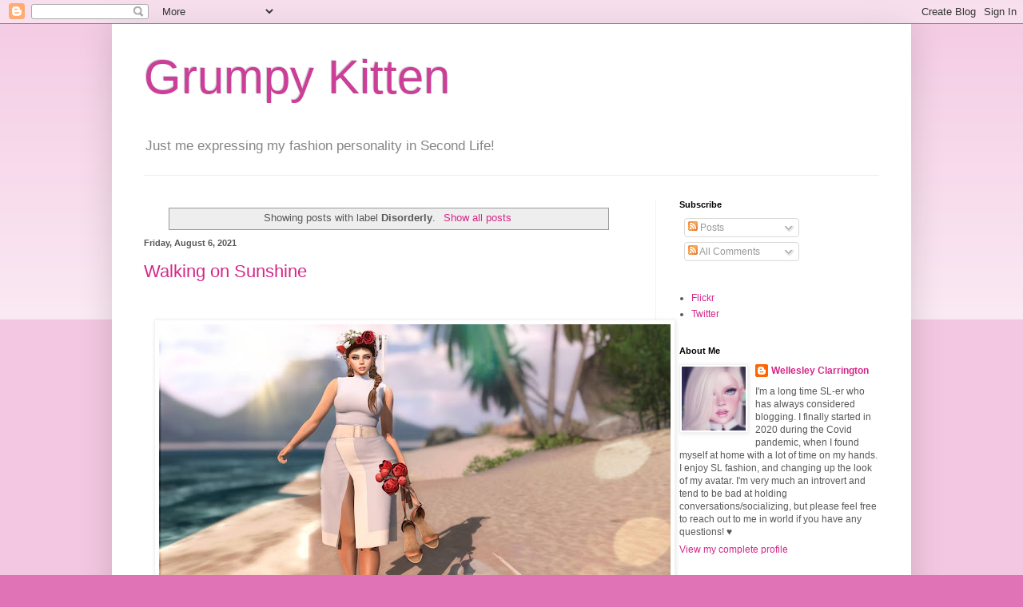

--- FILE ---
content_type: text/html; charset=UTF-8
request_url: http://www.grumpykitten.net/search/label/Disorderly
body_size: 23803
content:
<!DOCTYPE html>
<html class='v2' dir='ltr' lang='en'>
<head>
<link href='https://www.blogger.com/static/v1/widgets/335934321-css_bundle_v2.css' rel='stylesheet' type='text/css'/>
<meta content='width=1100' name='viewport'/>
<meta content='text/html; charset=UTF-8' http-equiv='Content-Type'/>
<meta content='blogger' name='generator'/>
<link href='http://www.grumpykitten.net/favicon.ico' rel='icon' type='image/x-icon'/>
<link href='http://www.grumpykitten.net/search/label/Disorderly' rel='canonical'/>
<link rel="alternate" type="application/atom+xml" title="Grumpy Kitten - Atom" href="http://www.grumpykitten.net/feeds/posts/default" />
<link rel="alternate" type="application/rss+xml" title="Grumpy Kitten - RSS" href="http://www.grumpykitten.net/feeds/posts/default?alt=rss" />
<link rel="service.post" type="application/atom+xml" title="Grumpy Kitten - Atom" href="https://www.blogger.com/feeds/1830247627942373053/posts/default" />
<link rel="me" href="https://www.blogger.com/profile/09969638936853710153" />
<!--Can't find substitution for tag [blog.ieCssRetrofitLinks]-->
<meta content='http://www.grumpykitten.net/search/label/Disorderly' property='og:url'/>
<meta content='Grumpy Kitten' property='og:title'/>
<meta content='' property='og:description'/>
<title>Grumpy Kitten: Disorderly</title>
<style id='page-skin-1' type='text/css'><!--
/*
-----------------------------------------------
Blogger Template Style
Name:     Simple
Designer: Blogger
URL:      www.blogger.com
----------------------------------------------- */
/* Content
----------------------------------------------- */
body {
font: normal normal 12px Arial, Tahoma, Helvetica, FreeSans, sans-serif;
color: #585858;
background: #e073b5 none repeat scroll top left;
padding: 0 40px 40px 40px;
}
html body .region-inner {
min-width: 0;
max-width: 100%;
width: auto;
}
h2 {
font-size: 22px;
}
a:link {
text-decoration:none;
color: #d52788;
}
a:visited {
text-decoration:none;
color: #939393;
}
a:hover {
text-decoration:underline;
color: #ff459d;
}
.body-fauxcolumn-outer .fauxcolumn-inner {
background: transparent url(https://resources.blogblog.com/blogblog/data/1kt/simple/body_gradient_tile_light.png) repeat scroll top left;
_background-image: none;
}
.body-fauxcolumn-outer .cap-top {
position: absolute;
z-index: 1;
height: 400px;
width: 100%;
}
.body-fauxcolumn-outer .cap-top .cap-left {
width: 100%;
background: transparent url(https://resources.blogblog.com/blogblog/data/1kt/simple/gradients_light.png) repeat-x scroll top left;
_background-image: none;
}
.content-outer {
-moz-box-shadow: 0 0 40px rgba(0, 0, 0, .15);
-webkit-box-shadow: 0 0 5px rgba(0, 0, 0, .15);
-goog-ms-box-shadow: 0 0 10px #333333;
box-shadow: 0 0 40px rgba(0, 0, 0, .15);
margin-bottom: 1px;
}
.content-inner {
padding: 10px 10px;
}
.content-inner {
background-color: #ffffff;
}
/* Header
----------------------------------------------- */
.header-outer {
background: rgba(87,87,87,0) none repeat-x scroll 0 -400px;
_background-image: none;
}
.Header h1 {
font: normal normal 60px Arial, Tahoma, Helvetica, FreeSans, sans-serif;
color: #cb3f99;
text-shadow: -1px -1px 1px rgba(0, 0, 0, .2);
}
.Header h1 a {
color: #cb3f99;
}
.Header .description {
font-size: 140%;
color: #858585;
}
.header-inner .Header .titlewrapper {
padding: 22px 30px;
}
.header-inner .Header .descriptionwrapper {
padding: 0 30px;
}
/* Tabs
----------------------------------------------- */
.tabs-inner .section:first-child {
border-top: 1px solid #eeeeee;
}
.tabs-inner .section:first-child ul {
margin-top: -1px;
border-top: 1px solid #eeeeee;
border-left: 0 solid #eeeeee;
border-right: 0 solid #eeeeee;
}
.tabs-inner .widget ul {
background: #f9f9f9 url(https://resources.blogblog.com/blogblog/data/1kt/simple/gradients_light.png) repeat-x scroll 0 -800px;
_background-image: none;
border-bottom: 1px solid #eeeeee;
margin-top: 0;
margin-left: -30px;
margin-right: -30px;
}
.tabs-inner .widget li a {
display: inline-block;
padding: .6em 1em;
font: normal normal 14px Arial, Tahoma, Helvetica, FreeSans, sans-serif;
color: #a2a2a2;
border-left: 1px solid #ffffff;
border-right: 1px solid #eeeeee;
}
.tabs-inner .widget li:first-child a {
border-left: none;
}
.tabs-inner .widget li.selected a, .tabs-inner .widget li a:hover {
color: #000000;
background-color: #f2f2f2;
text-decoration: none;
}
/* Columns
----------------------------------------------- */
.main-outer {
border-top: 0 solid #f2f2f2;
}
.fauxcolumn-left-outer .fauxcolumn-inner {
border-right: 1px solid #f2f2f2;
}
.fauxcolumn-right-outer .fauxcolumn-inner {
border-left: 1px solid #f2f2f2;
}
/* Headings
----------------------------------------------- */
div.widget > h2,
div.widget h2.title {
margin: 0 0 1em 0;
font: normal bold 11px Arial, Tahoma, Helvetica, FreeSans, sans-serif;
color: #000000;
}
/* Widgets
----------------------------------------------- */
.widget .zippy {
color: #a2a2a2;
text-shadow: 2px 2px 1px rgba(0, 0, 0, .1);
}
.widget .popular-posts ul {
list-style: none;
}
/* Posts
----------------------------------------------- */
h2.date-header {
font: normal bold 11px Arial, Tahoma, Helvetica, FreeSans, sans-serif;
}
.date-header span {
background-color: rgba(87,87,87,0);
color: #585858;
padding: inherit;
letter-spacing: inherit;
margin: inherit;
}
.main-inner {
padding-top: 30px;
padding-bottom: 30px;
}
.main-inner .column-center-inner {
padding: 0 15px;
}
.main-inner .column-center-inner .section {
margin: 0 15px;
}
.post {
margin: 0 0 25px 0;
}
h3.post-title, .comments h4 {
font: normal normal 22px Arial, Tahoma, Helvetica, FreeSans, sans-serif;
margin: .75em 0 0;
}
.post-body {
font-size: 110%;
line-height: 1.4;
position: relative;
}
.post-body img, .post-body .tr-caption-container, .Profile img, .Image img,
.BlogList .item-thumbnail img {
padding: 2px;
background: #ffffff;
border: 1px solid #f2f2f2;
-moz-box-shadow: 1px 1px 5px rgba(0, 0, 0, .1);
-webkit-box-shadow: 1px 1px 5px rgba(0, 0, 0, .1);
box-shadow: 1px 1px 5px rgba(0, 0, 0, .1);
}
.post-body img, .post-body .tr-caption-container {
padding: 5px;
}
.post-body .tr-caption-container {
color: #585858;
}
.post-body .tr-caption-container img {
padding: 0;
background: transparent;
border: none;
-moz-box-shadow: 0 0 0 rgba(0, 0, 0, .1);
-webkit-box-shadow: 0 0 0 rgba(0, 0, 0, .1);
box-shadow: 0 0 0 rgba(0, 0, 0, .1);
}
.post-header {
margin: 0 0 1.5em;
line-height: 1.6;
font-size: 90%;
}
.post-footer {
margin: 20px -2px 0;
padding: 5px 10px;
color: #787878;
background-color: #fcfcfc;
border-bottom: 1px solid #f2f2f2;
line-height: 1.6;
font-size: 90%;
}
#comments .comment-author {
padding-top: 1.5em;
border-top: 1px solid #f2f2f2;
background-position: 0 1.5em;
}
#comments .comment-author:first-child {
padding-top: 0;
border-top: none;
}
.avatar-image-container {
margin: .2em 0 0;
}
#comments .avatar-image-container img {
border: 1px solid #f2f2f2;
}
/* Comments
----------------------------------------------- */
.comments .comments-content .icon.blog-author {
background-repeat: no-repeat;
background-image: url([data-uri]);
}
.comments .comments-content .loadmore a {
border-top: 1px solid #a2a2a2;
border-bottom: 1px solid #a2a2a2;
}
.comments .comment-thread.inline-thread {
background-color: #fcfcfc;
}
.comments .continue {
border-top: 2px solid #a2a2a2;
}
/* Accents
---------------------------------------------- */
.section-columns td.columns-cell {
border-left: 1px solid #f2f2f2;
}
.blog-pager {
background: transparent none no-repeat scroll top center;
}
.blog-pager-older-link, .home-link,
.blog-pager-newer-link {
background-color: #ffffff;
padding: 5px;
}
.footer-outer {
border-top: 0 dashed #bbbbbb;
}
/* Mobile
----------------------------------------------- */
body.mobile  {
background-size: auto;
}
.mobile .body-fauxcolumn-outer {
background: transparent none repeat scroll top left;
}
.mobile .body-fauxcolumn-outer .cap-top {
background-size: 100% auto;
}
.mobile .content-outer {
-webkit-box-shadow: 0 0 3px rgba(0, 0, 0, .15);
box-shadow: 0 0 3px rgba(0, 0, 0, .15);
}
.mobile .tabs-inner .widget ul {
margin-left: 0;
margin-right: 0;
}
.mobile .post {
margin: 0;
}
.mobile .main-inner .column-center-inner .section {
margin: 0;
}
.mobile .date-header span {
padding: 0.1em 10px;
margin: 0 -10px;
}
.mobile h3.post-title {
margin: 0;
}
.mobile .blog-pager {
background: transparent none no-repeat scroll top center;
}
.mobile .footer-outer {
border-top: none;
}
.mobile .main-inner, .mobile .footer-inner {
background-color: #ffffff;
}
.mobile-index-contents {
color: #585858;
}
.mobile-link-button {
background-color: #d52788;
}
.mobile-link-button a:link, .mobile-link-button a:visited {
color: #ffffff;
}
.mobile .tabs-inner .section:first-child {
border-top: none;
}
.mobile .tabs-inner .PageList .widget-content {
background-color: #f2f2f2;
color: #000000;
border-top: 1px solid #eeeeee;
border-bottom: 1px solid #eeeeee;
}
.mobile .tabs-inner .PageList .widget-content .pagelist-arrow {
border-left: 1px solid #eeeeee;
}

--></style>
<style id='template-skin-1' type='text/css'><!--
body {
min-width: 1000px;
}
.content-outer, .content-fauxcolumn-outer, .region-inner {
min-width: 1000px;
max-width: 1000px;
_width: 1000px;
}
.main-inner .columns {
padding-left: 0;
padding-right: 310px;
}
.main-inner .fauxcolumn-center-outer {
left: 0;
right: 310px;
/* IE6 does not respect left and right together */
_width: expression(this.parentNode.offsetWidth -
parseInt("0") -
parseInt("310px") + 'px');
}
.main-inner .fauxcolumn-left-outer {
width: 0;
}
.main-inner .fauxcolumn-right-outer {
width: 310px;
}
.main-inner .column-left-outer {
width: 0;
right: 100%;
margin-left: -0;
}
.main-inner .column-right-outer {
width: 310px;
margin-right: -310px;
}
#layout {
min-width: 0;
}
#layout .content-outer {
min-width: 0;
width: 800px;
}
#layout .region-inner {
min-width: 0;
width: auto;
}
body#layout div.add_widget {
padding: 8px;
}
body#layout div.add_widget a {
margin-left: 32px;
}
--></style>
<link href='https://www.blogger.com/dyn-css/authorization.css?targetBlogID=1830247627942373053&amp;zx=8c6f8fb6-a655-45c7-9de4-296f12c1ff37' media='none' onload='if(media!=&#39;all&#39;)media=&#39;all&#39;' rel='stylesheet'/><noscript><link href='https://www.blogger.com/dyn-css/authorization.css?targetBlogID=1830247627942373053&amp;zx=8c6f8fb6-a655-45c7-9de4-296f12c1ff37' rel='stylesheet'/></noscript>
<meta name='google-adsense-platform-account' content='ca-host-pub-1556223355139109'/>
<meta name='google-adsense-platform-domain' content='blogspot.com'/>

</head>
<body class='loading variant-pale'>
<div class='navbar section' id='navbar' name='Navbar'><div class='widget Navbar' data-version='1' id='Navbar1'><script type="text/javascript">
    function setAttributeOnload(object, attribute, val) {
      if(window.addEventListener) {
        window.addEventListener('load',
          function(){ object[attribute] = val; }, false);
      } else {
        window.attachEvent('onload', function(){ object[attribute] = val; });
      }
    }
  </script>
<div id="navbar-iframe-container"></div>
<script type="text/javascript" src="https://apis.google.com/js/platform.js"></script>
<script type="text/javascript">
      gapi.load("gapi.iframes:gapi.iframes.style.bubble", function() {
        if (gapi.iframes && gapi.iframes.getContext) {
          gapi.iframes.getContext().openChild({
              url: 'https://www.blogger.com/navbar/1830247627942373053?origin\x3dhttp://www.grumpykitten.net',
              where: document.getElementById("navbar-iframe-container"),
              id: "navbar-iframe"
          });
        }
      });
    </script><script type="text/javascript">
(function() {
var script = document.createElement('script');
script.type = 'text/javascript';
script.src = '//pagead2.googlesyndication.com/pagead/js/google_top_exp.js';
var head = document.getElementsByTagName('head')[0];
if (head) {
head.appendChild(script);
}})();
</script>
</div></div>
<div itemscope='itemscope' itemtype='http://schema.org/Blog' style='display: none;'>
<meta content='Grumpy Kitten' itemprop='name'/>
</div>
<div class='body-fauxcolumns'>
<div class='fauxcolumn-outer body-fauxcolumn-outer'>
<div class='cap-top'>
<div class='cap-left'></div>
<div class='cap-right'></div>
</div>
<div class='fauxborder-left'>
<div class='fauxborder-right'></div>
<div class='fauxcolumn-inner'>
</div>
</div>
<div class='cap-bottom'>
<div class='cap-left'></div>
<div class='cap-right'></div>
</div>
</div>
</div>
<div class='content'>
<div class='content-fauxcolumns'>
<div class='fauxcolumn-outer content-fauxcolumn-outer'>
<div class='cap-top'>
<div class='cap-left'></div>
<div class='cap-right'></div>
</div>
<div class='fauxborder-left'>
<div class='fauxborder-right'></div>
<div class='fauxcolumn-inner'>
</div>
</div>
<div class='cap-bottom'>
<div class='cap-left'></div>
<div class='cap-right'></div>
</div>
</div>
</div>
<div class='content-outer'>
<div class='content-cap-top cap-top'>
<div class='cap-left'></div>
<div class='cap-right'></div>
</div>
<div class='fauxborder-left content-fauxborder-left'>
<div class='fauxborder-right content-fauxborder-right'></div>
<div class='content-inner'>
<header>
<div class='header-outer'>
<div class='header-cap-top cap-top'>
<div class='cap-left'></div>
<div class='cap-right'></div>
</div>
<div class='fauxborder-left header-fauxborder-left'>
<div class='fauxborder-right header-fauxborder-right'></div>
<div class='region-inner header-inner'>
<div class='header section' id='header' name='Header'><div class='widget Header' data-version='1' id='Header1'>
<div id='header-inner'>
<div class='titlewrapper'>
<h1 class='title'>
<a href='http://www.grumpykitten.net/'>
Grumpy Kitten
</a>
</h1>
</div>
<div class='descriptionwrapper'>
<p class='description'><span>Just me expressing my fashion personality in Second Life!</span></p>
</div>
</div>
</div></div>
</div>
</div>
<div class='header-cap-bottom cap-bottom'>
<div class='cap-left'></div>
<div class='cap-right'></div>
</div>
</div>
</header>
<div class='tabs-outer'>
<div class='tabs-cap-top cap-top'>
<div class='cap-left'></div>
<div class='cap-right'></div>
</div>
<div class='fauxborder-left tabs-fauxborder-left'>
<div class='fauxborder-right tabs-fauxborder-right'></div>
<div class='region-inner tabs-inner'>
<div class='tabs no-items section' id='crosscol' name='Cross-Column'></div>
<div class='tabs no-items section' id='crosscol-overflow' name='Cross-Column 2'></div>
</div>
</div>
<div class='tabs-cap-bottom cap-bottom'>
<div class='cap-left'></div>
<div class='cap-right'></div>
</div>
</div>
<div class='main-outer'>
<div class='main-cap-top cap-top'>
<div class='cap-left'></div>
<div class='cap-right'></div>
</div>
<div class='fauxborder-left main-fauxborder-left'>
<div class='fauxborder-right main-fauxborder-right'></div>
<div class='region-inner main-inner'>
<div class='columns fauxcolumns'>
<div class='fauxcolumn-outer fauxcolumn-center-outer'>
<div class='cap-top'>
<div class='cap-left'></div>
<div class='cap-right'></div>
</div>
<div class='fauxborder-left'>
<div class='fauxborder-right'></div>
<div class='fauxcolumn-inner'>
</div>
</div>
<div class='cap-bottom'>
<div class='cap-left'></div>
<div class='cap-right'></div>
</div>
</div>
<div class='fauxcolumn-outer fauxcolumn-left-outer'>
<div class='cap-top'>
<div class='cap-left'></div>
<div class='cap-right'></div>
</div>
<div class='fauxborder-left'>
<div class='fauxborder-right'></div>
<div class='fauxcolumn-inner'>
</div>
</div>
<div class='cap-bottom'>
<div class='cap-left'></div>
<div class='cap-right'></div>
</div>
</div>
<div class='fauxcolumn-outer fauxcolumn-right-outer'>
<div class='cap-top'>
<div class='cap-left'></div>
<div class='cap-right'></div>
</div>
<div class='fauxborder-left'>
<div class='fauxborder-right'></div>
<div class='fauxcolumn-inner'>
</div>
</div>
<div class='cap-bottom'>
<div class='cap-left'></div>
<div class='cap-right'></div>
</div>
</div>
<!-- corrects IE6 width calculation -->
<div class='columns-inner'>
<div class='column-center-outer'>
<div class='column-center-inner'>
<div class='main section' id='main' name='Main'><div class='widget Blog' data-version='1' id='Blog1'>
<div class='blog-posts hfeed'>
<div class='status-msg-wrap'>
<div class='status-msg-body'>
Showing posts with label <b>Disorderly</b>. <a href="http://www.grumpykitten.net/">Show all posts</a>
</div>
<div class='status-msg-border'>
<div class='status-msg-bg'>
<div class='status-msg-hidden'>Showing posts with label <b>Disorderly</b>. <a href="http://www.grumpykitten.net/">Show all posts</a></div>
</div>
</div>
</div>
<div style='clear: both;'></div>

          <div class="date-outer">
        
<h2 class='date-header'><span>Friday, August 6, 2021</span></h2>

          <div class="date-posts">
        
<div class='post-outer'>
<div class='post hentry uncustomized-post-template' itemprop='blogPost' itemscope='itemscope' itemtype='http://schema.org/BlogPosting'>
<meta content='https://blogger.googleusercontent.com/img/b/R29vZ2xl/AVvXsEgj-6T276X8svMUpaSBhbUnovF1GX0pWOTEsQlr630vv2xtyoQhTwnsoCa9ht5fVLJrvBq3dcd0R1Am__BSRksn4gyfcqVZysC9tNst8YNgL_u-PIFP-Y6sbLIyrU74ZgyD_FbxJxOj78Y/w640-h352/Walking+on+Sunshine.jpg' itemprop='image_url'/>
<meta content='1830247627942373053' itemprop='blogId'/>
<meta content='4992260290965881647' itemprop='postId'/>
<a name='4992260290965881647'></a>
<h3 class='post-title entry-title' itemprop='name'>
<a href='http://www.grumpykitten.net/2021/08/walking-on-sunshine.html'>Walking on Sunshine</a>
</h3>
<div class='post-header'>
<div class='post-header-line-1'></div>
</div>
<div class='post-body entry-content' id='post-body-4992260290965881647' itemprop='description articleBody'>
<p>&#160;</p><div class="separator" style="clear: both; text-align: center;"><a href="https://blogger.googleusercontent.com/img/b/R29vZ2xl/AVvXsEgj-6T276X8svMUpaSBhbUnovF1GX0pWOTEsQlr630vv2xtyoQhTwnsoCa9ht5fVLJrvBq3dcd0R1Am__BSRksn4gyfcqVZysC9tNst8YNgL_u-PIFP-Y6sbLIyrU74ZgyD_FbxJxOj78Y/s2048/Walking+on+Sunshine.jpg" style="margin-left: 1em; margin-right: 1em;"><img border="0" data-original-height="1127" data-original-width="2048" height="352" src="https://blogger.googleusercontent.com/img/b/R29vZ2xl/AVvXsEgj-6T276X8svMUpaSBhbUnovF1GX0pWOTEsQlr630vv2xtyoQhTwnsoCa9ht5fVLJrvBq3dcd0R1Am__BSRksn4gyfcqVZysC9tNst8YNgL_u-PIFP-Y6sbLIyrU74ZgyD_FbxJxOj78Y/w640-h352/Walking+on+Sunshine.jpg" width="640"></a></div><br><p></p><span></span>
<div style='clear: both;'></div>
</div>
<div class='jump-link'>
<a href='http://www.grumpykitten.net/2021/08/walking-on-sunshine.html#more' title='Walking on Sunshine'>Read more &#187;</a>
</div>
<div class='post-footer'>
<div class='post-footer-line post-footer-line-1'>
<span class='post-author vcard'>
</span>
<span class='post-timestamp'>
at
<meta content='http://www.grumpykitten.net/2021/08/walking-on-sunshine.html' itemprop='url'/>
<a class='timestamp-link' href='http://www.grumpykitten.net/2021/08/walking-on-sunshine.html' rel='bookmark' title='permanent link'><abbr class='published' itemprop='datePublished' title='2021-08-06T08:47:00-04:00'>August 06, 2021</abbr></a>
</span>
<span class='post-comment-link'>
<a class='comment-link' href='http://www.grumpykitten.net/2021/08/walking-on-sunshine.html#comment-form' onclick=''>
No comments:
  </a>
</span>
<span class='post-icons'>
<span class='item-control blog-admin pid-1534185660'>
<a href='https://www.blogger.com/post-edit.g?blogID=1830247627942373053&postID=4992260290965881647&from=pencil' title='Edit Post'>
<img alt='' class='icon-action' height='18' src='https://resources.blogblog.com/img/icon18_edit_allbkg.gif' width='18'/>
</a>
</span>
</span>
<div class='post-share-buttons goog-inline-block'>
<a class='goog-inline-block share-button sb-email' href='https://www.blogger.com/share-post.g?blogID=1830247627942373053&postID=4992260290965881647&target=email' target='_blank' title='Email This'><span class='share-button-link-text'>Email This</span></a><a class='goog-inline-block share-button sb-blog' href='https://www.blogger.com/share-post.g?blogID=1830247627942373053&postID=4992260290965881647&target=blog' onclick='window.open(this.href, "_blank", "height=270,width=475"); return false;' target='_blank' title='BlogThis!'><span class='share-button-link-text'>BlogThis!</span></a><a class='goog-inline-block share-button sb-twitter' href='https://www.blogger.com/share-post.g?blogID=1830247627942373053&postID=4992260290965881647&target=twitter' target='_blank' title='Share to X'><span class='share-button-link-text'>Share to X</span></a><a class='goog-inline-block share-button sb-facebook' href='https://www.blogger.com/share-post.g?blogID=1830247627942373053&postID=4992260290965881647&target=facebook' onclick='window.open(this.href, "_blank", "height=430,width=640"); return false;' target='_blank' title='Share to Facebook'><span class='share-button-link-text'>Share to Facebook</span></a><a class='goog-inline-block share-button sb-pinterest' href='https://www.blogger.com/share-post.g?blogID=1830247627942373053&postID=4992260290965881647&target=pinterest' target='_blank' title='Share to Pinterest'><span class='share-button-link-text'>Share to Pinterest</span></a>
</div>
</div>
<div class='post-footer-line post-footer-line-2'>
<span class='post-labels'>
Labels:
<a href='http://www.grumpykitten.net/search/label/*PKC*' rel='tag'>*PKC*</a>,
<a href='http://www.grumpykitten.net/search/label/Alaskametro' rel='tag'>Alaskametro</a>,
<a href='http://www.grumpykitten.net/search/label/Anthem' rel='tag'>Anthem</a>,
<a href='http://www.grumpykitten.net/search/label/Besom' rel='tag'>Besom</a>,
<a href='http://www.grumpykitten.net/search/label/Cannibal%20Island' rel='tag'>Cannibal Island</a>,
<a href='http://www.grumpykitten.net/search/label/Catwa' rel='tag'>Catwa</a>,
<a href='http://www.grumpykitten.net/search/label/COCO' rel='tag'>COCO</a>,
<a href='http://www.grumpykitten.net/search/label/Disorderly' rel='tag'>Disorderly</a>,
<a href='http://www.grumpykitten.net/search/label/Fameshed' rel='tag'>Fameshed</a>,
<a href='http://www.grumpykitten.net/search/label/Glam%20Affair' rel='tag'>Glam Affair</a>,
<a href='http://www.grumpykitten.net/search/label/IDTTY' rel='tag'>IDTTY</a>,
<a href='http://www.grumpykitten.net/search/label/Ikon' rel='tag'>Ikon</a>,
<a href='http://www.grumpykitten.net/search/label/Maitreya' rel='tag'>Maitreya</a>,
<a href='http://www.grumpykitten.net/search/label/N21' rel='tag'>N21</a>,
<a href='http://www.grumpykitten.net/search/label/Okkbye' rel='tag'>Okkbye</a>,
<a href='http://www.grumpykitten.net/search/label/Pink%20Fuel' rel='tag'>Pink Fuel</a>,
<a href='http://www.grumpykitten.net/search/label/Stun%20Poses' rel='tag'>Stun Poses</a>,
<a href='http://www.grumpykitten.net/search/label/Swallow' rel='tag'>Swallow</a>,
<a href='http://www.grumpykitten.net/search/label/Tentacio' rel='tag'>Tentacio</a>,
<a href='http://www.grumpykitten.net/search/label/Veechi' rel='tag'>Veechi</a>
</span>
</div>
<div class='post-footer-line post-footer-line-3'>
<span class='post-location'>
</span>
</div>
</div>
</div>
</div>
<div class='inline-ad'>
<!--Can't find substitution for tag [adCode]-->
</div>

        </div></div>
      
</div>
<div class='blog-pager' id='blog-pager'>
<span id='blog-pager-older-link'>
<a class='blog-pager-older-link' href='http://www.grumpykitten.net/search/label/Disorderly?updated-max=2021-08-06T08:47:00-04:00&max-results=20&start=20&by-date=false' id='Blog1_blog-pager-older-link' title='Older Posts'>Older Posts</a>
</span>
<a class='home-link' href='http://www.grumpykitten.net/'>Home</a>
</div>
<div class='clear'></div>
<div class='blog-feeds'>
<div class='feed-links'>
Subscribe to:
<a class='feed-link' href='http://www.grumpykitten.net/feeds/posts/default' target='_blank' type='application/atom+xml'>Comments (Atom)</a>
</div>
</div>
</div><div class='widget FeaturedPost' data-version='1' id='FeaturedPost1'>
<div class='post-summary'>
<h3><a href='http://www.grumpykitten.net/2024/07/tropical-vibe.html'>Tropical Vibe</a></h3>
<p>
&#160;
</p>
<img class='image' src='https://blogger.googleusercontent.com/img/b/R29vZ2xl/AVvXsEjoQ09r1Tl973NplJNcl9Vrgv2jSzVCG7eE_3mAAeXvvkr8afPMxSOFr9kROV2iZqSrkd2ZMZAgF0o2aawayiSHmMpTosmHmZx1rFOGrnBR7eAeGVcaMf9YWezOpu7EHQr2v2GCAcMQ7WsJmgqzJBNVTs8qpxIfLT1wyatEybIZyOs672zLjrBWZWHCBdA/w640-h360/Tropical%20Vibe.jpg'/>
</div>
<style type='text/css'>
    .image {
      width: 100%;
    }
  </style>
<div class='clear'></div>
</div><div class='widget PopularPosts' data-version='1' id='PopularPosts1'>
<div class='widget-content popular-posts'>
<ul>
<li>
<div class='item-content'>
<div class='item-thumbnail'>
<a href='http://www.grumpykitten.net/2024/07/tropical-vibe.html' target='_blank'>
<img alt='' border='0' src='https://blogger.googleusercontent.com/img/b/R29vZ2xl/AVvXsEjoQ09r1Tl973NplJNcl9Vrgv2jSzVCG7eE_3mAAeXvvkr8afPMxSOFr9kROV2iZqSrkd2ZMZAgF0o2aawayiSHmMpTosmHmZx1rFOGrnBR7eAeGVcaMf9YWezOpu7EHQr2v2GCAcMQ7WsJmgqzJBNVTs8qpxIfLT1wyatEybIZyOs672zLjrBWZWHCBdA/w72-h72-p-k-no-nu/Tropical%20Vibe.jpg'/>
</a>
</div>
<div class='item-title'><a href='http://www.grumpykitten.net/2024/07/tropical-vibe.html'>Tropical Vibe</a></div>
<div class='item-snippet'>&#160;</div>
</div>
<div style='clear: both;'></div>
</li>
<li>
<div class='item-content'>
<div class='item-thumbnail'>
<a href='http://www.grumpykitten.net/2024/05/what-if-hes-written-mine-on-my-upper.html' target='_blank'>
<img alt='' border='0' src='https://blogger.googleusercontent.com/img/b/R29vZ2xl/AVvXsEi1ldMqjPbwqzcFwZG-ABR-HDEe57cEgnMweAnMNpsmmv734N5iMA917PMCv36xzFVRt1ONfskwETpYmcy4X47LK91W1qHbveoFx0gdS0JhVsX1ivbYYo5kkX4RPGP98ryJvgqEN2PaSaCOZ6UsDbF8mF6UA7j1Te-mWcNlrOex_j4dQUfsz1Tj6SMMNMI/w72-h72-p-k-no-nu/Guilty%20as%20Sin%20Final.jpg'/>
</a>
</div>
<div class='item-title'><a href='http://www.grumpykitten.net/2024/05/what-if-hes-written-mine-on-my-upper.html'>What if He's Written "Mine" on my Upper Thigh only in my Mind?</a></div>
<div class='item-snippet'>&#160;</div>
</div>
<div style='clear: both;'></div>
</li>
<li>
<div class='item-content'>
<div class='item-thumbnail'>
<a href='http://www.grumpykitten.net/2024/06/waiting-on-friend.html' target='_blank'>
<img alt='' border='0' src='https://blogger.googleusercontent.com/img/b/R29vZ2xl/AVvXsEg1pIwx3x1Ro__ugrep6DYjGFg0Z0SOTgNbd1BaKlt76GcQGMa0cvzBXL5RmAb7_OtU14vlistWZMKJ8PHT4p4UzoUS1WIbLlq8M2inviDJ6ZlU8jarJJKccShk2tih9I_GNveYwSZlARD9AZ1y8wUv8RDjLI-A6VIGw4LO1b4PMRwyJkGVwL8ELVHc3Yw/w72-h72-p-k-no-nu/Waiting%20on%20a%20Friend.jpg'/>
</a>
</div>
<div class='item-title'><a href='http://www.grumpykitten.net/2024/06/waiting-on-friend.html'>Waiting on a Friend</a></div>
<div class='item-snippet'>&#160;</div>
</div>
<div style='clear: both;'></div>
</li>
</ul>
<div class='clear'></div>
</div>
</div></div>
</div>
</div>
<div class='column-left-outer'>
<div class='column-left-inner'>
<aside>
</aside>
</div>
</div>
<div class='column-right-outer'>
<div class='column-right-inner'>
<aside>
<div class='sidebar section' id='sidebar-right-1'><div class='widget Subscribe' data-version='1' id='Subscribe1'>
<div style='white-space:nowrap'>
<h2 class='title'>Subscribe</h2>
<div class='widget-content'>
<div class='subscribe-wrapper subscribe-type-POST'>
<div class='subscribe expanded subscribe-type-POST' id='SW_READER_LIST_Subscribe1POST' style='display:none;'>
<div class='top'>
<span class='inner' onclick='return(_SW_toggleReaderList(event, "Subscribe1POST"));'>
<img class='subscribe-dropdown-arrow' src='https://resources.blogblog.com/img/widgets/arrow_dropdown.gif'/>
<img align='absmiddle' alt='' border='0' class='feed-icon' src='https://resources.blogblog.com/img/icon_feed12.png'/>
Posts
</span>
<div class='feed-reader-links'>
<a class='feed-reader-link' href='https://www.netvibes.com/subscribe.php?url=http%3A%2F%2Fwww.grumpykitten.net%2Ffeeds%2Fposts%2Fdefault' target='_blank'>
<img src='https://resources.blogblog.com/img/widgets/subscribe-netvibes.png'/>
</a>
<a class='feed-reader-link' href='https://add.my.yahoo.com/content?url=http%3A%2F%2Fwww.grumpykitten.net%2Ffeeds%2Fposts%2Fdefault' target='_blank'>
<img src='https://resources.blogblog.com/img/widgets/subscribe-yahoo.png'/>
</a>
<a class='feed-reader-link' href='http://www.grumpykitten.net/feeds/posts/default' target='_blank'>
<img align='absmiddle' class='feed-icon' src='https://resources.blogblog.com/img/icon_feed12.png'/>
                  Atom
                </a>
</div>
</div>
<div class='bottom'></div>
</div>
<div class='subscribe' id='SW_READER_LIST_CLOSED_Subscribe1POST' onclick='return(_SW_toggleReaderList(event, "Subscribe1POST"));'>
<div class='top'>
<span class='inner'>
<img class='subscribe-dropdown-arrow' src='https://resources.blogblog.com/img/widgets/arrow_dropdown.gif'/>
<span onclick='return(_SW_toggleReaderList(event, "Subscribe1POST"));'>
<img align='absmiddle' alt='' border='0' class='feed-icon' src='https://resources.blogblog.com/img/icon_feed12.png'/>
Posts
</span>
</span>
</div>
<div class='bottom'></div>
</div>
</div>
<div class='subscribe-wrapper subscribe-type-COMMENT'>
<div class='subscribe expanded subscribe-type-COMMENT' id='SW_READER_LIST_Subscribe1COMMENT' style='display:none;'>
<div class='top'>
<span class='inner' onclick='return(_SW_toggleReaderList(event, "Subscribe1COMMENT"));'>
<img class='subscribe-dropdown-arrow' src='https://resources.blogblog.com/img/widgets/arrow_dropdown.gif'/>
<img align='absmiddle' alt='' border='0' class='feed-icon' src='https://resources.blogblog.com/img/icon_feed12.png'/>
All Comments
</span>
<div class='feed-reader-links'>
<a class='feed-reader-link' href='https://www.netvibes.com/subscribe.php?url=http%3A%2F%2Fwww.grumpykitten.net%2Ffeeds%2Fcomments%2Fdefault' target='_blank'>
<img src='https://resources.blogblog.com/img/widgets/subscribe-netvibes.png'/>
</a>
<a class='feed-reader-link' href='https://add.my.yahoo.com/content?url=http%3A%2F%2Fwww.grumpykitten.net%2Ffeeds%2Fcomments%2Fdefault' target='_blank'>
<img src='https://resources.blogblog.com/img/widgets/subscribe-yahoo.png'/>
</a>
<a class='feed-reader-link' href='http://www.grumpykitten.net/feeds/comments/default' target='_blank'>
<img align='absmiddle' class='feed-icon' src='https://resources.blogblog.com/img/icon_feed12.png'/>
                  Atom
                </a>
</div>
</div>
<div class='bottom'></div>
</div>
<div class='subscribe' id='SW_READER_LIST_CLOSED_Subscribe1COMMENT' onclick='return(_SW_toggleReaderList(event, "Subscribe1COMMENT"));'>
<div class='top'>
<span class='inner'>
<img class='subscribe-dropdown-arrow' src='https://resources.blogblog.com/img/widgets/arrow_dropdown.gif'/>
<span onclick='return(_SW_toggleReaderList(event, "Subscribe1COMMENT"));'>
<img align='absmiddle' alt='' border='0' class='feed-icon' src='https://resources.blogblog.com/img/icon_feed12.png'/>
All Comments
</span>
</span>
</div>
<div class='bottom'></div>
</div>
</div>
<div style='clear:both'></div>
</div>
</div>
<div class='clear'></div>
</div><div class='widget LinkList' data-version='1' id='LinkList2'>
<div class='widget-content'>
<ul>
<li><a href='https://www.flickr.com/photos/grumpykitten/'>Flickr</a></li>
<li><a href='https://twitter.com/WClarrington'>Twitter</a></li>
</ul>
<div class='clear'></div>
</div>
</div><div class='widget Profile' data-version='1' id='Profile1'>
<h2>About Me</h2>
<div class='widget-content'>
<a href='https://www.blogger.com/profile/09969638936853710153'><img alt='My photo' class='profile-img' height='80' src='//blogger.googleusercontent.com/img/b/R29vZ2xl/AVvXsEi0nYN93plS2cFi3_wxoISzYZXrvFyl7y_NhVrOiKIdzDwNbp-mw54rtoInBrxqT9gk3hvOXl5WMkQ2DawFJoHd0ENDLIJIi7iZKxhuoMOxeKpR3_s_lBhCMzxk6HXNTQ/s113/Candy+Profile.jpg' width='80'/></a>
<dl class='profile-datablock'>
<dt class='profile-data'>
<a class='profile-name-link g-profile' href='https://www.blogger.com/profile/09969638936853710153' rel='author' style='background-image: url(//www.blogger.com/img/logo-16.png);'>
Wellesley Clarrington
</a>
</dt>
<dd class='profile-textblock'>I'm a long time SL-er who has always considered blogging. I finally started in 2020 during the Covid pandemic, when I found myself at home with a lot of time on my hands.
I enjoy SL fashion, and changing up the look of my avatar.
I'm very much an introvert and tend to be bad at holding conversations/socializing, but please feel free to reach out to me in world if you have any questions! &#9829;</dd>
</dl>
<a class='profile-link' href='https://www.blogger.com/profile/09969638936853710153' rel='author'>View my complete profile</a>
<div class='clear'></div>
</div>
</div><div class='widget LinkList' data-version='1' id='LinkList1'>
<h2>Sponsors</h2>
<div class='widget-content'>
<ul>
<li><a href='https://www.flickr.com/photos/1hundred/'>1 Hundred</a></li>
<li><a href='https://www.flickr.com/photos/bauhausmovement/with/52941260043/'>Bauhaus</a></li>
<li><a href='https://www.flickr.com/photos/magicianxiii'>Carpe Noctem</a></li>
<li><a href='https://www.flickr.com/photos/133873458@N04'>eBody</a></li>
<li><a href='https://www.flickr.com/photos/gawk-at-this'>GAWK!</a></li>
<li><a href='https://www.flickr.com/photos/aidaewing'>Glam Affair</a></li>
<li><a href='https://www.flickr.com/photos/gospel_voom'>GOS Boutique</a></li>
<li><a href='https://www.flickr.com/photos/getlogoed'>LOGO</a></li>
<li><a href='https://www.flickr.com/photos/erica-bernadette'>Mamere</a></li>
<li><a href='https://www.flickr.com/photos/146319217@N05'>Oatmilk</a></li>
<li><a href='https://www.flickr.com/photos/198020309@N06/'>Peas</a></li>
<li><a href='https://www.flickr.com/photos/reedstoresl'>Reed</a></li>
<li><a href='https://www.flickr.com/photos/scandalizesl/with/51917992668/'>Scandalize</a></li>
<li><a href='https://www.flickr.com/photos/81626104@N03/'>The Arcade</a></li>
<li><a href='https://www.flickr.com/photos/tresblah'>Tres Blah</a></li>
</ul>
<div class='clear'></div>
</div>
</div><div class='widget BlogArchive' data-version='1' id='BlogArchive1'>
<h2>Blog Archive</h2>
<div class='widget-content'>
<div id='ArchiveList'>
<div id='BlogArchive1_ArchiveList'>
<ul class='hierarchy'>
<li class='archivedate expanded'>
<a class='toggle' href='javascript:void(0)'>
<span class='zippy toggle-open'>

        &#9660;&#160;
      
</span>
</a>
<a class='post-count-link' href='http://www.grumpykitten.net/2024/'>
2024
</a>
<span class='post-count' dir='ltr'>(59)</span>
<ul class='hierarchy'>
<li class='archivedate expanded'>
<a class='toggle' href='javascript:void(0)'>
<span class='zippy toggle-open'>

        &#9660;&#160;
      
</span>
</a>
<a class='post-count-link' href='http://www.grumpykitten.net/2024/07/'>
July 2024
</a>
<span class='post-count' dir='ltr'>(1)</span>
<ul class='posts'>
<li><a href='http://www.grumpykitten.net/2024/07/tropical-vibe.html'>Tropical Vibe</a></li>
</ul>
</li>
</ul>
<ul class='hierarchy'>
<li class='archivedate collapsed'>
<a class='toggle' href='javascript:void(0)'>
<span class='zippy'>

        &#9658;&#160;
      
</span>
</a>
<a class='post-count-link' href='http://www.grumpykitten.net/2024/06/'>
June 2024
</a>
<span class='post-count' dir='ltr'>(8)</span>
</li>
</ul>
<ul class='hierarchy'>
<li class='archivedate collapsed'>
<a class='toggle' href='javascript:void(0)'>
<span class='zippy'>

        &#9658;&#160;
      
</span>
</a>
<a class='post-count-link' href='http://www.grumpykitten.net/2024/05/'>
May 2024
</a>
<span class='post-count' dir='ltr'>(15)</span>
</li>
</ul>
<ul class='hierarchy'>
<li class='archivedate collapsed'>
<a class='toggle' href='javascript:void(0)'>
<span class='zippy'>

        &#9658;&#160;
      
</span>
</a>
<a class='post-count-link' href='http://www.grumpykitten.net/2024/04/'>
April 2024
</a>
<span class='post-count' dir='ltr'>(6)</span>
</li>
</ul>
<ul class='hierarchy'>
<li class='archivedate collapsed'>
<a class='toggle' href='javascript:void(0)'>
<span class='zippy'>

        &#9658;&#160;
      
</span>
</a>
<a class='post-count-link' href='http://www.grumpykitten.net/2024/03/'>
March 2024
</a>
<span class='post-count' dir='ltr'>(8)</span>
</li>
</ul>
<ul class='hierarchy'>
<li class='archivedate collapsed'>
<a class='toggle' href='javascript:void(0)'>
<span class='zippy'>

        &#9658;&#160;
      
</span>
</a>
<a class='post-count-link' href='http://www.grumpykitten.net/2024/02/'>
February 2024
</a>
<span class='post-count' dir='ltr'>(10)</span>
</li>
</ul>
<ul class='hierarchy'>
<li class='archivedate collapsed'>
<a class='toggle' href='javascript:void(0)'>
<span class='zippy'>

        &#9658;&#160;
      
</span>
</a>
<a class='post-count-link' href='http://www.grumpykitten.net/2024/01/'>
January 2024
</a>
<span class='post-count' dir='ltr'>(11)</span>
</li>
</ul>
</li>
</ul>
<ul class='hierarchy'>
<li class='archivedate collapsed'>
<a class='toggle' href='javascript:void(0)'>
<span class='zippy'>

        &#9658;&#160;
      
</span>
</a>
<a class='post-count-link' href='http://www.grumpykitten.net/2023/'>
2023
</a>
<span class='post-count' dir='ltr'>(171)</span>
<ul class='hierarchy'>
<li class='archivedate collapsed'>
<a class='toggle' href='javascript:void(0)'>
<span class='zippy'>

        &#9658;&#160;
      
</span>
</a>
<a class='post-count-link' href='http://www.grumpykitten.net/2023/12/'>
December 2023
</a>
<span class='post-count' dir='ltr'>(15)</span>
</li>
</ul>
<ul class='hierarchy'>
<li class='archivedate collapsed'>
<a class='toggle' href='javascript:void(0)'>
<span class='zippy'>

        &#9658;&#160;
      
</span>
</a>
<a class='post-count-link' href='http://www.grumpykitten.net/2023/11/'>
November 2023
</a>
<span class='post-count' dir='ltr'>(14)</span>
</li>
</ul>
<ul class='hierarchy'>
<li class='archivedate collapsed'>
<a class='toggle' href='javascript:void(0)'>
<span class='zippy'>

        &#9658;&#160;
      
</span>
</a>
<a class='post-count-link' href='http://www.grumpykitten.net/2023/10/'>
October 2023
</a>
<span class='post-count' dir='ltr'>(21)</span>
</li>
</ul>
<ul class='hierarchy'>
<li class='archivedate collapsed'>
<a class='toggle' href='javascript:void(0)'>
<span class='zippy'>

        &#9658;&#160;
      
</span>
</a>
<a class='post-count-link' href='http://www.grumpykitten.net/2023/09/'>
September 2023
</a>
<span class='post-count' dir='ltr'>(14)</span>
</li>
</ul>
<ul class='hierarchy'>
<li class='archivedate collapsed'>
<a class='toggle' href='javascript:void(0)'>
<span class='zippy'>

        &#9658;&#160;
      
</span>
</a>
<a class='post-count-link' href='http://www.grumpykitten.net/2023/08/'>
August 2023
</a>
<span class='post-count' dir='ltr'>(18)</span>
</li>
</ul>
<ul class='hierarchy'>
<li class='archivedate collapsed'>
<a class='toggle' href='javascript:void(0)'>
<span class='zippy'>

        &#9658;&#160;
      
</span>
</a>
<a class='post-count-link' href='http://www.grumpykitten.net/2023/07/'>
July 2023
</a>
<span class='post-count' dir='ltr'>(15)</span>
</li>
</ul>
<ul class='hierarchy'>
<li class='archivedate collapsed'>
<a class='toggle' href='javascript:void(0)'>
<span class='zippy'>

        &#9658;&#160;
      
</span>
</a>
<a class='post-count-link' href='http://www.grumpykitten.net/2023/06/'>
June 2023
</a>
<span class='post-count' dir='ltr'>(8)</span>
</li>
</ul>
<ul class='hierarchy'>
<li class='archivedate collapsed'>
<a class='toggle' href='javascript:void(0)'>
<span class='zippy'>

        &#9658;&#160;
      
</span>
</a>
<a class='post-count-link' href='http://www.grumpykitten.net/2023/05/'>
May 2023
</a>
<span class='post-count' dir='ltr'>(15)</span>
</li>
</ul>
<ul class='hierarchy'>
<li class='archivedate collapsed'>
<a class='toggle' href='javascript:void(0)'>
<span class='zippy'>

        &#9658;&#160;
      
</span>
</a>
<a class='post-count-link' href='http://www.grumpykitten.net/2023/04/'>
April 2023
</a>
<span class='post-count' dir='ltr'>(12)</span>
</li>
</ul>
<ul class='hierarchy'>
<li class='archivedate collapsed'>
<a class='toggle' href='javascript:void(0)'>
<span class='zippy'>

        &#9658;&#160;
      
</span>
</a>
<a class='post-count-link' href='http://www.grumpykitten.net/2023/03/'>
March 2023
</a>
<span class='post-count' dir='ltr'>(14)</span>
</li>
</ul>
<ul class='hierarchy'>
<li class='archivedate collapsed'>
<a class='toggle' href='javascript:void(0)'>
<span class='zippy'>

        &#9658;&#160;
      
</span>
</a>
<a class='post-count-link' href='http://www.grumpykitten.net/2023/02/'>
February 2023
</a>
<span class='post-count' dir='ltr'>(12)</span>
</li>
</ul>
<ul class='hierarchy'>
<li class='archivedate collapsed'>
<a class='toggle' href='javascript:void(0)'>
<span class='zippy'>

        &#9658;&#160;
      
</span>
</a>
<a class='post-count-link' href='http://www.grumpykitten.net/2023/01/'>
January 2023
</a>
<span class='post-count' dir='ltr'>(13)</span>
</li>
</ul>
</li>
</ul>
<ul class='hierarchy'>
<li class='archivedate collapsed'>
<a class='toggle' href='javascript:void(0)'>
<span class='zippy'>

        &#9658;&#160;
      
</span>
</a>
<a class='post-count-link' href='http://www.grumpykitten.net/2022/'>
2022
</a>
<span class='post-count' dir='ltr'>(156)</span>
<ul class='hierarchy'>
<li class='archivedate collapsed'>
<a class='toggle' href='javascript:void(0)'>
<span class='zippy'>

        &#9658;&#160;
      
</span>
</a>
<a class='post-count-link' href='http://www.grumpykitten.net/2022/12/'>
December 2022
</a>
<span class='post-count' dir='ltr'>(12)</span>
</li>
</ul>
<ul class='hierarchy'>
<li class='archivedate collapsed'>
<a class='toggle' href='javascript:void(0)'>
<span class='zippy'>

        &#9658;&#160;
      
</span>
</a>
<a class='post-count-link' href='http://www.grumpykitten.net/2022/11/'>
November 2022
</a>
<span class='post-count' dir='ltr'>(13)</span>
</li>
</ul>
<ul class='hierarchy'>
<li class='archivedate collapsed'>
<a class='toggle' href='javascript:void(0)'>
<span class='zippy'>

        &#9658;&#160;
      
</span>
</a>
<a class='post-count-link' href='http://www.grumpykitten.net/2022/10/'>
October 2022
</a>
<span class='post-count' dir='ltr'>(14)</span>
</li>
</ul>
<ul class='hierarchy'>
<li class='archivedate collapsed'>
<a class='toggle' href='javascript:void(0)'>
<span class='zippy'>

        &#9658;&#160;
      
</span>
</a>
<a class='post-count-link' href='http://www.grumpykitten.net/2022/09/'>
September 2022
</a>
<span class='post-count' dir='ltr'>(9)</span>
</li>
</ul>
<ul class='hierarchy'>
<li class='archivedate collapsed'>
<a class='toggle' href='javascript:void(0)'>
<span class='zippy'>

        &#9658;&#160;
      
</span>
</a>
<a class='post-count-link' href='http://www.grumpykitten.net/2022/08/'>
August 2022
</a>
<span class='post-count' dir='ltr'>(14)</span>
</li>
</ul>
<ul class='hierarchy'>
<li class='archivedate collapsed'>
<a class='toggle' href='javascript:void(0)'>
<span class='zippy'>

        &#9658;&#160;
      
</span>
</a>
<a class='post-count-link' href='http://www.grumpykitten.net/2022/07/'>
July 2022
</a>
<span class='post-count' dir='ltr'>(13)</span>
</li>
</ul>
<ul class='hierarchy'>
<li class='archivedate collapsed'>
<a class='toggle' href='javascript:void(0)'>
<span class='zippy'>

        &#9658;&#160;
      
</span>
</a>
<a class='post-count-link' href='http://www.grumpykitten.net/2022/06/'>
June 2022
</a>
<span class='post-count' dir='ltr'>(12)</span>
</li>
</ul>
<ul class='hierarchy'>
<li class='archivedate collapsed'>
<a class='toggle' href='javascript:void(0)'>
<span class='zippy'>

        &#9658;&#160;
      
</span>
</a>
<a class='post-count-link' href='http://www.grumpykitten.net/2022/05/'>
May 2022
</a>
<span class='post-count' dir='ltr'>(13)</span>
</li>
</ul>
<ul class='hierarchy'>
<li class='archivedate collapsed'>
<a class='toggle' href='javascript:void(0)'>
<span class='zippy'>

        &#9658;&#160;
      
</span>
</a>
<a class='post-count-link' href='http://www.grumpykitten.net/2022/04/'>
April 2022
</a>
<span class='post-count' dir='ltr'>(15)</span>
</li>
</ul>
<ul class='hierarchy'>
<li class='archivedate collapsed'>
<a class='toggle' href='javascript:void(0)'>
<span class='zippy'>

        &#9658;&#160;
      
</span>
</a>
<a class='post-count-link' href='http://www.grumpykitten.net/2022/03/'>
March 2022
</a>
<span class='post-count' dir='ltr'>(14)</span>
</li>
</ul>
<ul class='hierarchy'>
<li class='archivedate collapsed'>
<a class='toggle' href='javascript:void(0)'>
<span class='zippy'>

        &#9658;&#160;
      
</span>
</a>
<a class='post-count-link' href='http://www.grumpykitten.net/2022/02/'>
February 2022
</a>
<span class='post-count' dir='ltr'>(14)</span>
</li>
</ul>
<ul class='hierarchy'>
<li class='archivedate collapsed'>
<a class='toggle' href='javascript:void(0)'>
<span class='zippy'>

        &#9658;&#160;
      
</span>
</a>
<a class='post-count-link' href='http://www.grumpykitten.net/2022/01/'>
January 2022
</a>
<span class='post-count' dir='ltr'>(13)</span>
</li>
</ul>
</li>
</ul>
<ul class='hierarchy'>
<li class='archivedate collapsed'>
<a class='toggle' href='javascript:void(0)'>
<span class='zippy'>

        &#9658;&#160;
      
</span>
</a>
<a class='post-count-link' href='http://www.grumpykitten.net/2021/'>
2021
</a>
<span class='post-count' dir='ltr'>(142)</span>
<ul class='hierarchy'>
<li class='archivedate collapsed'>
<a class='toggle' href='javascript:void(0)'>
<span class='zippy'>

        &#9658;&#160;
      
</span>
</a>
<a class='post-count-link' href='http://www.grumpykitten.net/2021/12/'>
December 2021
</a>
<span class='post-count' dir='ltr'>(9)</span>
</li>
</ul>
<ul class='hierarchy'>
<li class='archivedate collapsed'>
<a class='toggle' href='javascript:void(0)'>
<span class='zippy'>

        &#9658;&#160;
      
</span>
</a>
<a class='post-count-link' href='http://www.grumpykitten.net/2021/11/'>
November 2021
</a>
<span class='post-count' dir='ltr'>(13)</span>
</li>
</ul>
<ul class='hierarchy'>
<li class='archivedate collapsed'>
<a class='toggle' href='javascript:void(0)'>
<span class='zippy'>

        &#9658;&#160;
      
</span>
</a>
<a class='post-count-link' href='http://www.grumpykitten.net/2021/10/'>
October 2021
</a>
<span class='post-count' dir='ltr'>(7)</span>
</li>
</ul>
<ul class='hierarchy'>
<li class='archivedate collapsed'>
<a class='toggle' href='javascript:void(0)'>
<span class='zippy'>

        &#9658;&#160;
      
</span>
</a>
<a class='post-count-link' href='http://www.grumpykitten.net/2021/09/'>
September 2021
</a>
<span class='post-count' dir='ltr'>(10)</span>
</li>
</ul>
<ul class='hierarchy'>
<li class='archivedate collapsed'>
<a class='toggle' href='javascript:void(0)'>
<span class='zippy'>

        &#9658;&#160;
      
</span>
</a>
<a class='post-count-link' href='http://www.grumpykitten.net/2021/08/'>
August 2021
</a>
<span class='post-count' dir='ltr'>(13)</span>
</li>
</ul>
<ul class='hierarchy'>
<li class='archivedate collapsed'>
<a class='toggle' href='javascript:void(0)'>
<span class='zippy'>

        &#9658;&#160;
      
</span>
</a>
<a class='post-count-link' href='http://www.grumpykitten.net/2021/07/'>
July 2021
</a>
<span class='post-count' dir='ltr'>(13)</span>
</li>
</ul>
<ul class='hierarchy'>
<li class='archivedate collapsed'>
<a class='toggle' href='javascript:void(0)'>
<span class='zippy'>

        &#9658;&#160;
      
</span>
</a>
<a class='post-count-link' href='http://www.grumpykitten.net/2021/06/'>
June 2021
</a>
<span class='post-count' dir='ltr'>(12)</span>
</li>
</ul>
<ul class='hierarchy'>
<li class='archivedate collapsed'>
<a class='toggle' href='javascript:void(0)'>
<span class='zippy'>

        &#9658;&#160;
      
</span>
</a>
<a class='post-count-link' href='http://www.grumpykitten.net/2021/05/'>
May 2021
</a>
<span class='post-count' dir='ltr'>(13)</span>
</li>
</ul>
<ul class='hierarchy'>
<li class='archivedate collapsed'>
<a class='toggle' href='javascript:void(0)'>
<span class='zippy'>

        &#9658;&#160;
      
</span>
</a>
<a class='post-count-link' href='http://www.grumpykitten.net/2021/04/'>
April 2021
</a>
<span class='post-count' dir='ltr'>(8)</span>
</li>
</ul>
<ul class='hierarchy'>
<li class='archivedate collapsed'>
<a class='toggle' href='javascript:void(0)'>
<span class='zippy'>

        &#9658;&#160;
      
</span>
</a>
<a class='post-count-link' href='http://www.grumpykitten.net/2021/03/'>
March 2021
</a>
<span class='post-count' dir='ltr'>(12)</span>
</li>
</ul>
<ul class='hierarchy'>
<li class='archivedate collapsed'>
<a class='toggle' href='javascript:void(0)'>
<span class='zippy'>

        &#9658;&#160;
      
</span>
</a>
<a class='post-count-link' href='http://www.grumpykitten.net/2021/02/'>
February 2021
</a>
<span class='post-count' dir='ltr'>(16)</span>
</li>
</ul>
<ul class='hierarchy'>
<li class='archivedate collapsed'>
<a class='toggle' href='javascript:void(0)'>
<span class='zippy'>

        &#9658;&#160;
      
</span>
</a>
<a class='post-count-link' href='http://www.grumpykitten.net/2021/01/'>
January 2021
</a>
<span class='post-count' dir='ltr'>(16)</span>
</li>
</ul>
</li>
</ul>
<ul class='hierarchy'>
<li class='archivedate collapsed'>
<a class='toggle' href='javascript:void(0)'>
<span class='zippy'>

        &#9658;&#160;
      
</span>
</a>
<a class='post-count-link' href='http://www.grumpykitten.net/2020/'>
2020
</a>
<span class='post-count' dir='ltr'>(94)</span>
<ul class='hierarchy'>
<li class='archivedate collapsed'>
<a class='toggle' href='javascript:void(0)'>
<span class='zippy'>

        &#9658;&#160;
      
</span>
</a>
<a class='post-count-link' href='http://www.grumpykitten.net/2020/12/'>
December 2020
</a>
<span class='post-count' dir='ltr'>(18)</span>
</li>
</ul>
<ul class='hierarchy'>
<li class='archivedate collapsed'>
<a class='toggle' href='javascript:void(0)'>
<span class='zippy'>

        &#9658;&#160;
      
</span>
</a>
<a class='post-count-link' href='http://www.grumpykitten.net/2020/11/'>
November 2020
</a>
<span class='post-count' dir='ltr'>(29)</span>
</li>
</ul>
<ul class='hierarchy'>
<li class='archivedate collapsed'>
<a class='toggle' href='javascript:void(0)'>
<span class='zippy'>

        &#9658;&#160;
      
</span>
</a>
<a class='post-count-link' href='http://www.grumpykitten.net/2020/10/'>
October 2020
</a>
<span class='post-count' dir='ltr'>(27)</span>
</li>
</ul>
<ul class='hierarchy'>
<li class='archivedate collapsed'>
<a class='toggle' href='javascript:void(0)'>
<span class='zippy'>

        &#9658;&#160;
      
</span>
</a>
<a class='post-count-link' href='http://www.grumpykitten.net/2020/09/'>
September 2020
</a>
<span class='post-count' dir='ltr'>(8)</span>
</li>
</ul>
<ul class='hierarchy'>
<li class='archivedate collapsed'>
<a class='toggle' href='javascript:void(0)'>
<span class='zippy'>

        &#9658;&#160;
      
</span>
</a>
<a class='post-count-link' href='http://www.grumpykitten.net/2020/08/'>
August 2020
</a>
<span class='post-count' dir='ltr'>(12)</span>
</li>
</ul>
</li>
</ul>
</div>
</div>
<div class='clear'></div>
</div>
</div><div class='widget Label' data-version='1' id='Label1'>
<h2>Labels</h2>
<div class='widget-content list-label-widget-content'>
<ul>
<li>
<a dir='ltr' href='http://www.grumpykitten.net/search/label/%3AJNS%3A'>:JNS:</a>
</li>
<li>
<a dir='ltr' href='http://www.grumpykitten.net/search/label/%21gO%21'>!gO!</a>
</li>
<li>
<a dir='ltr' href='http://www.grumpykitten.net/search/label/%28red%29Mint'>(red)Mint</a>
</li>
<li>
<a dir='ltr' href='http://www.grumpykitten.net/search/label/*80Days*'>*80Days*</a>
</li>
<li>
<a dir='ltr' href='http://www.grumpykitten.net/search/label/*KSH*'>*KSH*</a>
</li>
<li>
<a dir='ltr' href='http://www.grumpykitten.net/search/label/*PKC*'>*PKC*</a>
</li>
<li>
<a dir='ltr' href='http://www.grumpykitten.net/search/label/1%20Hundred'>1 Hundred</a>
</li>
<li>
<a dir='ltr' href='http://www.grumpykitten.net/search/label/12%20Days%20of%20Christmas'>12 Days of Christmas</a>
</li>
<li>
<a dir='ltr' href='http://www.grumpykitten.net/search/label/1313%20Mockingbird%20Lane'>1313 Mockingbird Lane</a>
</li>
<li>
<a dir='ltr' href='http://www.grumpykitten.net/search/label/13ACT'>13ACT</a>
</li>
<li>
<a dir='ltr' href='http://www.grumpykitten.net/search/label/13th%20Street'>13th Street</a>
</li>
<li>
<a dir='ltr' href='http://www.grumpykitten.net/search/label/7%20Days%20Sale'>7 Days Sale</a>
</li>
<li>
<a dir='ltr' href='http://www.grumpykitten.net/search/label/7%20Deadly%20Skins'>7 Deadly Skins</a>
</li>
<li>
<a dir='ltr' href='http://www.grumpykitten.net/search/label/8f8'>8f8</a>
</li>
<li>
<a dir='ltr' href='http://www.grumpykitten.net/search/label/99%20Sale'>99 Sale</a>
</li>
<li>
<a dir='ltr' href='http://www.grumpykitten.net/search/label/A%20Breakfast%20Convo'>A Breakfast Convo</a>
</li>
<li>
<a dir='ltr' href='http://www.grumpykitten.net/search/label/A%26D'>A&amp;D</a>
</li>
<li>
<a dir='ltr' href='http://www.grumpykitten.net/search/label/Access'>Access</a>
</li>
<li>
<a dir='ltr' href='http://www.grumpykitten.net/search/label/ACT5%20Poses'>ACT5 Poses</a>
</li>
<li>
<a dir='ltr' href='http://www.grumpykitten.net/search/label/Addams'>Addams</a>
</li>
<li>
<a dir='ltr' href='http://www.grumpykitten.net/search/label/Adora-tions'>Adora-tions</a>
</li>
<li>
<a dir='ltr' href='http://www.grumpykitten.net/search/label/Afterparty'>Afterparty</a>
</li>
<li>
<a dir='ltr' href='http://www.grumpykitten.net/search/label/Aii%20%26%20Ego'>Aii &amp; Ego</a>
</li>
<li>
<a dir='ltr' href='http://www.grumpykitten.net/search/label/Aitne'>Aitne</a>
</li>
<li>
<a dir='ltr' href='http://www.grumpykitten.net/search/label/Alaskametro'>Alaskametro</a>
</li>
<li>
<a dir='ltr' href='http://www.grumpykitten.net/search/label/Aleutia'>Aleutia</a>
</li>
<li>
<a dir='ltr' href='http://www.grumpykitten.net/search/label/Alex%20Design'>Alex Design</a>
</li>
<li>
<a dir='ltr' href='http://www.grumpykitten.net/search/label/Ali%20%26%20Ego'>Ali &amp; Ego</a>
</li>
<li>
<a dir='ltr' href='http://www.grumpykitten.net/search/label/Alirium'>Alirium</a>
</li>
<li>
<a dir='ltr' href='http://www.grumpykitten.net/search/label/Alme'>Alme</a>
</li>
<li>
<a dir='ltr' href='http://www.grumpykitten.net/search/label/Aloe'>Aloe</a>
</li>
<li>
<a dir='ltr' href='http://www.grumpykitten.net/search/label/Alone'>Alone</a>
</li>
<li>
<a dir='ltr' href='http://www.grumpykitten.net/search/label/Altair'>Altair</a>
</li>
<li>
<a dir='ltr' href='http://www.grumpykitten.net/search/label/Aluora'>Aluora</a>
</li>
<li>
<a dir='ltr' href='http://www.grumpykitten.net/search/label/Amara%20Beauty'>Amara Beauty</a>
</li>
<li>
<a dir='ltr' href='http://www.grumpykitten.net/search/label/Amataria'>Amataria</a>
</li>
<li>
<a dir='ltr' href='http://www.grumpykitten.net/search/label/American%20Beauty'>American Beauty</a>
</li>
<li>
<a dir='ltr' href='http://www.grumpykitten.net/search/label/Amias'>Amias</a>
</li>
<li>
<a dir='ltr' href='http://www.grumpykitten.net/search/label/Amitie'>Amitie</a>
</li>
<li>
<a dir='ltr' href='http://www.grumpykitten.net/search/label/Amitomo'>Amitomo</a>
</li>
<li>
<a dir='ltr' href='http://www.grumpykitten.net/search/label/An%20Lar%20Poses'>An Lar Poses</a>
</li>
<li>
<a dir='ltr' href='http://www.grumpykitten.net/search/label/Ana%20Poses'>Ana Poses</a>
</li>
<li>
<a dir='ltr' href='http://www.grumpykitten.net/search/label/Analog%20Dog'>Analog Dog</a>
</li>
<li>
<a dir='ltr' href='http://www.grumpykitten.net/search/label/anc'>anc</a>
</li>
<li>
<a dir='ltr' href='http://www.grumpykitten.net/search/label/Andika'>Andika</a>
</li>
<li>
<a dir='ltr' href='http://www.grumpykitten.net/search/label/Andore'>Andore</a>
</li>
<li>
<a dir='ltr' href='http://www.grumpykitten.net/search/label/Angel%27s%20Nest'>Angel&#39;s Nest</a>
</li>
<li>
<a dir='ltr' href='http://www.grumpykitten.net/search/label/Angel%27s%20Palms'>Angel&#39;s Palms</a>
</li>
<li>
<a dir='ltr' href='http://www.grumpykitten.net/search/label/Angry%20Store'>Angry Store</a>
</li>
<li>
<a dir='ltr' href='http://www.grumpykitten.net/search/label/Animosity'>Animosity</a>
</li>
<li>
<a dir='ltr' href='http://www.grumpykitten.net/search/label/Antaya'>Antaya</a>
</li>
<li>
<a dir='ltr' href='http://www.grumpykitten.net/search/label/Anthem'>Anthem</a>
</li>
<li>
<a dir='ltr' href='http://www.grumpykitten.net/search/label/Anthology'>Anthology</a>
</li>
<li>
<a dir='ltr' href='http://www.grumpykitten.net/search/label/Anxiety'>Anxiety</a>
</li>
<li>
<a dir='ltr' href='http://www.grumpykitten.net/search/label/Aphorism'>Aphorism</a>
</li>
<li>
<a dir='ltr' href='http://www.grumpykitten.net/search/label/Apple%20Blossom'>Apple Blossom</a>
</li>
<li>
<a dir='ltr' href='http://www.grumpykitten.net/search/label/Apple%20Fall'>Apple Fall</a>
</li>
<li>
<a dir='ltr' href='http://www.grumpykitten.net/search/label/Apple%20Spice'>Apple Spice</a>
</li>
<li>
<a dir='ltr' href='http://www.grumpykitten.net/search/label/Apricot'>Apricot</a>
</li>
<li>
<a dir='ltr' href='http://www.grumpykitten.net/search/label/Argrace'>Argrace</a>
</li>
<li>
<a dir='ltr' href='http://www.grumpykitten.net/search/label/Ariskea'>Ariskea</a>
</li>
<li>
<a dir='ltr' href='http://www.grumpykitten.net/search/label/Arranmore'>Arranmore</a>
</li>
<li>
<a dir='ltr' href='http://www.grumpykitten.net/search/label/Art%20Dummy'>Art Dummy</a>
</li>
<li>
<a dir='ltr' href='http://www.grumpykitten.net/search/label/ARTE'>ARTE</a>
</li>
<li>
<a dir='ltr' href='http://www.grumpykitten.net/search/label/Artery'>Artery</a>
</li>
<li>
<a dir='ltr' href='http://www.grumpykitten.net/search/label/Ascend'>Ascend</a>
</li>
<li>
<a dir='ltr' href='http://www.grumpykitten.net/search/label/Ascendant'>Ascendant</a>
</li>
<li>
<a dir='ltr' href='http://www.grumpykitten.net/search/label/Ashemi%20Remarkable'>Ashemi Remarkable</a>
</li>
<li>
<a dir='ltr' href='http://www.grumpykitten.net/search/label/Asphyxia'>Asphyxia</a>
</li>
<li>
<a dir='ltr' href='http://www.grumpykitten.net/search/label/Asteria'>Asteria</a>
</li>
<li>
<a dir='ltr' href='http://www.grumpykitten.net/search/label/AsteroidBox'>AsteroidBox</a>
</li>
<li>
<a dir='ltr' href='http://www.grumpykitten.net/search/label/Astralia'>Astralia</a>
</li>
<li>
<a dir='ltr' href='http://www.grumpykitten.net/search/label/Atomic'>Atomic</a>
</li>
<li>
<a dir='ltr' href='http://www.grumpykitten.net/search/label/Aubry%27s%20Coffee%20House'>Aubry&#39;s Coffee House</a>
</li>
<li>
<a dir='ltr' href='http://www.grumpykitten.net/search/label/Aurica'>Aurica</a>
</li>
<li>
<a dir='ltr' href='http://www.grumpykitten.net/search/label/Autumn%20Trace'>Autumn Trace</a>
</li>
<li>
<a dir='ltr' href='http://www.grumpykitten.net/search/label/Avada'>Avada</a>
</li>
<li>
<a dir='ltr' href='http://www.grumpykitten.net/search/label/Avale'>Avale</a>
</li>
<li>
<a dir='ltr' href='http://www.grumpykitten.net/search/label/Avantage'>Avantage</a>
</li>
<li>
<a dir='ltr' href='http://www.grumpykitten.net/search/label/Avanti'>Avanti</a>
</li>
<li>
<a dir='ltr' href='http://www.grumpykitten.net/search/label/Avarosa'>Avarosa</a>
</li>
<li>
<a dir='ltr' href='http://www.grumpykitten.net/search/label/AvaWay'>AvaWay</a>
</li>
<li>
<a dir='ltr' href='http://www.grumpykitten.net/search/label/Avenge'>Avenge</a>
</li>
<li>
<a dir='ltr' href='http://www.grumpykitten.net/search/label/Avi-Glam'>Avi-Glam</a>
</li>
<li>
<a dir='ltr' href='http://www.grumpykitten.net/search/label/AXS%20Mixed%20Event'>AXS Mixed Event</a>
</li>
<li>
<a dir='ltr' href='http://www.grumpykitten.net/search/label/Ayashi'>Ayashi</a>
</li>
<li>
<a dir='ltr' href='http://www.grumpykitten.net/search/label/Ayo'>Ayo</a>
</li>
<li>
<a dir='ltr' href='http://www.grumpykitten.net/search/label/Azoury'>Azoury</a>
</li>
<li>
<a dir='ltr' href='http://www.grumpykitten.net/search/label/B%28U%29Y%20ME'>B(U)Y ME</a>
</li>
<li>
<a dir='ltr' href='http://www.grumpykitten.net/search/label/B%26D%20Designs'>B&amp;D Designs</a>
</li>
<li>
<a dir='ltr' href='http://www.grumpykitten.net/search/label/Babyboo'>Babyboo</a>
</li>
<li>
<a dir='ltr' href='http://www.grumpykitten.net/search/label/Backbone'>Backbone</a>
</li>
<li>
<a dir='ltr' href='http://www.grumpykitten.net/search/label/Badu%20Egypt'>Badu Egypt</a>
</li>
<li>
<a dir='ltr' href='http://www.grumpykitten.net/search/label/Baiastice'>Baiastice</a>
</li>
<li>
<a dir='ltr' href='http://www.grumpykitten.net/search/label/Baja%20Coast'>Baja Coast</a>
</li>
<li>
<a dir='ltr' href='http://www.grumpykitten.net/search/label/Bamse'>Bamse</a>
</li>
<li>
<a dir='ltr' href='http://www.grumpykitten.net/search/label/Banana%20Peel'>Banana Peel</a>
</li>
<li>
<a dir='ltr' href='http://www.grumpykitten.net/search/label/BasicB%27s'>BasicB&#39;s</a>
</li>
<li>
<a dir='ltr' href='http://www.grumpykitten.net/search/label/Batterie%20Beach'>Batterie Beach</a>
</li>
<li>
<a dir='ltr' href='http://www.grumpykitten.net/search/label/Bauhaus'>Bauhaus</a>
</li>
<li>
<a dir='ltr' href='http://www.grumpykitten.net/search/label/BAZAR'>BAZAR</a>
</li>
<li>
<a dir='ltr' href='http://www.grumpykitten.net/search/label/BB%20Poses'>BB Poses</a>
</li>
<li>
<a dir='ltr' href='http://www.grumpykitten.net/search/label/BBK'>BBK</a>
</li>
<li>
<a dir='ltr' href='http://www.grumpykitten.net/search/label/Beaumore'>Beaumore</a>
</li>
<li>
<a dir='ltr' href='http://www.grumpykitten.net/search/label/Beautiful%20Dirty%20Rich'>Beautiful Dirty Rich</a>
</li>
<li>
<a dir='ltr' href='http://www.grumpykitten.net/search/label/Beauty%20Factory'>Beauty Factory</a>
</li>
<li>
<a dir='ltr' href='http://www.grumpykitten.net/search/label/Believe'>Believe</a>
</li>
<li>
<a dir='ltr' href='http://www.grumpykitten.net/search/label/Bella%27s%20Lullaby'>Bella&#39;s Lullaby</a>
</li>
<li>
<a dir='ltr' href='http://www.grumpykitten.net/search/label/Belle%20Epoque'>Belle Epoque</a>
</li>
<li>
<a dir='ltr' href='http://www.grumpykitten.net/search/label/BellePoses'>BellePoses</a>
</li>
<li>
<a dir='ltr' href='http://www.grumpykitten.net/search/label/Belleza'>Belleza</a>
</li>
<li>
<a dir='ltr' href='http://www.grumpykitten.net/search/label/Belleza%20Event'>Belleza Event</a>
</li>
<li>
<a dir='ltr' href='http://www.grumpykitten.net/search/label/Belleza%20Gen.X%20Event'>Belleza Gen.X Event</a>
</li>
<li>
<a dir='ltr' href='http://www.grumpykitten.net/search/label/Belly%27s%20Poses'>Belly&#39;s Poses</a>
</li>
<li>
<a dir='ltr' href='http://www.grumpykitten.net/search/label/Belzebubble'>Belzebubble</a>
</li>
<li>
<a dir='ltr' href='http://www.grumpykitten.net/search/label/Bens%20Beauty'>Bens Beauty</a>
</li>
<li>
<a dir='ltr' href='http://www.grumpykitten.net/search/label/BEO'>BEO</a>
</li>
<li>
<a dir='ltr' href='http://www.grumpykitten.net/search/label/BERAS'>BERAS</a>
</li>
<li>
<a dir='ltr' href='http://www.grumpykitten.net/search/label/Besom'>Besom</a>
</li>
<li>
<a dir='ltr' href='http://www.grumpykitten.net/search/label/BigBeautifulDoll'>BigBeautifulDoll</a>
</li>
<li>
<a dir='ltr' href='http://www.grumpykitten.net/search/label/BIGGIRL'>BIGGIRL</a>
</li>
<li>
<a dir='ltr' href='http://www.grumpykitten.net/search/label/Binaryhearts'>Binaryhearts</a>
</li>
<li>
<a dir='ltr' href='http://www.grumpykitten.net/search/label/Black%20Atoll'>Black Atoll</a>
</li>
<li>
<a dir='ltr' href='http://www.grumpykitten.net/search/label/Black%20Bantam'>Black Bantam</a>
</li>
<li>
<a dir='ltr' href='http://www.grumpykitten.net/search/label/Black%20Fair'>Black Fair</a>
</li>
<li>
<a dir='ltr' href='http://www.grumpykitten.net/search/label/Black%20Kite'>Black Kite</a>
</li>
<li>
<a dir='ltr' href='http://www.grumpykitten.net/search/label/Black%20Nest'>Black Nest</a>
</li>
<li>
<a dir='ltr' href='http://www.grumpykitten.net/search/label/Black%20Opium'>Black Opium</a>
</li>
<li>
<a dir='ltr' href='http://www.grumpykitten.net/search/label/Black%20Swan'>Black Swan</a>
</li>
<li>
<a dir='ltr' href='http://www.grumpykitten.net/search/label/Black%20Tear%20Poses'>Black Tear Poses</a>
</li>
<li>
<a dir='ltr' href='http://www.grumpykitten.net/search/label/Blanc'>Blanc</a>
</li>
<li>
<a dir='ltr' href='http://www.grumpykitten.net/search/label/Blaxium'>Blaxium</a>
</li>
<li>
<a dir='ltr' href='http://www.grumpykitten.net/search/label/Bleich'>Bleich</a>
</li>
<li>
<a dir='ltr' href='http://www.grumpykitten.net/search/label/Blink2Wink'>Blink2Wink</a>
</li>
<li>
<a dir='ltr' href='http://www.grumpykitten.net/search/label/Bloom'>Bloom</a>
</li>
<li>
<a dir='ltr' href='http://www.grumpykitten.net/search/label/Blossie'>Blossie</a>
</li>
<li>
<a dir='ltr' href='http://www.grumpykitten.net/search/label/Blossomville'>Blossomville</a>
</li>
<li>
<a dir='ltr' href='http://www.grumpykitten.net/search/label/Blow-Up'>Blow-Up</a>
</li>
<li>
<a dir='ltr' href='http://www.grumpykitten.net/search/label/Blue'>Blue</a>
</li>
<li>
<a dir='ltr' href='http://www.grumpykitten.net/search/label/Blueberry'>Blueberry</a>
</li>
<li>
<a dir='ltr' href='http://www.grumpykitten.net/search/label/Blush'>Blush</a>
</li>
<li>
<a dir='ltr' href='http://www.grumpykitten.net/search/label/Boataom'>Boataom</a>
</li>
<li>
<a dir='ltr' href='http://www.grumpykitten.net/search/label/Bold%20%26%20Beauty'>Bold &amp; Beauty</a>
</li>
<li>
<a dir='ltr' href='http://www.grumpykitten.net/search/label/Bombshell'>Bombshell</a>
</li>
<li>
<a dir='ltr' href='http://www.grumpykitten.net/search/label/Bonbon'>Bonbon</a>
</li>
<li>
<a dir='ltr' href='http://www.grumpykitten.net/search/label/BONDI'>BONDI</a>
</li>
<li>
<a dir='ltr' href='http://www.grumpykitten.net/search/label/Bonita'>Bonita</a>
</li>
<li>
<a dir='ltr' href='http://www.grumpykitten.net/search/label/Boom'>Boom</a>
</li>
<li>
<a dir='ltr' href='http://www.grumpykitten.net/search/label/Boopy'>Boopy</a>
</li>
<li>
<a dir='ltr' href='http://www.grumpykitten.net/search/label/Boosh'>Boosh</a>
</li>
<li>
<a dir='ltr' href='http://www.grumpykitten.net/search/label/Booty%27s%20Beauty'>Booty&#39;s Beauty</a>
</li>
<li>
<a dir='ltr' href='http://www.grumpykitten.net/search/label/Borkum'>Borkum</a>
</li>
<li>
<a dir='ltr' href='http://www.grumpykitten.net/search/label/Boudoir'>Boudoir</a>
</li>
<li>
<a dir='ltr' href='http://www.grumpykitten.net/search/label/Bounce%20This%20Poses'>Bounce This Poses</a>
</li>
<li>
<a dir='ltr' href='http://www.grumpykitten.net/search/label/Boutique'>Boutique</a>
</li>
<li>
<a dir='ltr' href='http://www.grumpykitten.net/search/label/Boutique%20187'>Boutique 187</a>
</li>
<li>
<a dir='ltr' href='http://www.grumpykitten.net/search/label/Branagh%27s%20Jazz'>Branagh&#39;s Jazz</a>
</li>
<li>
<a dir='ltr' href='http://www.grumpykitten.net/search/label/Breathe'>Breathe</a>
</li>
<li>
<a dir='ltr' href='http://www.grumpykitten.net/search/label/Brii%20Underground'>Brii Underground</a>
</li>
<li>
<a dir='ltr' href='http://www.grumpykitten.net/search/label/Brior'>Brior</a>
</li>
<li>
<a dir='ltr' href='http://www.grumpykitten.net/search/label/Broken%20Arrows'>Broken Arrows</a>
</li>
<li>
<a dir='ltr' href='http://www.grumpykitten.net/search/label/Brumby%20House'>Brumby House</a>
</li>
<li>
<a dir='ltr' href='http://www.grumpykitten.net/search/label/Bueno'>Bueno</a>
</li>
<li>
<a dir='ltr' href='http://www.grumpykitten.net/search/label/Buganvilla'>Buganvilla</a>
</li>
<li>
<a dir='ltr' href='http://www.grumpykitten.net/search/label/BumBum'>BumBum</a>
</li>
<li>
<a dir='ltr' href='http://www.grumpykitten.net/search/label/Burrow%20Co.'>Burrow Co.</a>
</li>
<li>
<a dir='ltr' href='http://www.grumpykitten.net/search/label/Butter'>Butter</a>
</li>
<li>
<a dir='ltr' href='http://www.grumpykitten.net/search/label/C.Y.%20Fashion'>C.Y. Fashion</a>
</li>
<li>
<a dir='ltr' href='http://www.grumpykitten.net/search/label/Caboodle'>Caboodle</a>
</li>
<li>
<a dir='ltr' href='http://www.grumpykitten.net/search/label/Cae'>Cae</a>
</li>
<li>
<a dir='ltr' href='http://www.grumpykitten.net/search/label/Cakeday'>Cakeday</a>
</li>
<li>
<a dir='ltr' href='http://www.grumpykitten.net/search/label/Canal%20City'>Canal City</a>
</li>
<li>
<a dir='ltr' href='http://www.grumpykitten.net/search/label/CandiYamz'>CandiYamz</a>
</li>
<li>
<a dir='ltr' href='http://www.grumpykitten.net/search/label/Candy%20Crunchers'>Candy Crunchers</a>
</li>
<li>
<a dir='ltr' href='http://www.grumpykitten.net/search/label/Candy%20Kitten'>Candy Kitten</a>
</li>
<li>
<a dir='ltr' href='http://www.grumpykitten.net/search/label/Candydoll'>Candydoll</a>
</li>
<li>
<a dir='ltr' href='http://www.grumpykitten.net/search/label/Cannibal%20Island'>Cannibal Island</a>
</li>
<li>
<a dir='ltr' href='http://www.grumpykitten.net/search/label/Cannibia'>Cannibia</a>
</li>
<li>
<a dir='ltr' href='http://www.grumpykitten.net/search/label/Carol%20G'>Carol G</a>
</li>
<li>
<a dir='ltr' href='http://www.grumpykitten.net/search/label/Carolina%20Dreams'>Carolina Dreams</a>
</li>
<li>
<a dir='ltr' href='http://www.grumpykitten.net/search/label/Carpe%20Noctem'>Carpe Noctem</a>
</li>
<li>
<a dir='ltr' href='http://www.grumpykitten.net/search/label/Castaway%20Bay'>Castaway Bay</a>
</li>
<li>
<a dir='ltr' href='http://www.grumpykitten.net/search/label/Catwa'>Catwa</a>
</li>
<li>
<a dir='ltr' href='http://www.grumpykitten.net/search/label/Cazimi'>Cazimi</a>
</li>
<li>
<a dir='ltr' href='http://www.grumpykitten.net/search/label/Celestial%20Glade'>Celestial Glade</a>
</li>
<li>
<a dir='ltr' href='http://www.grumpykitten.net/search/label/CerberusXing'>CerberusXing</a>
</li>
<li>
<a dir='ltr' href='http://www.grumpykitten.net/search/label/Chain'>Chain</a>
</li>
<li>
<a dir='ltr' href='http://www.grumpykitten.net/search/label/Cheezu'>Cheezu</a>
</li>
<li>
<a dir='ltr' href='http://www.grumpykitten.net/search/label/Cherishville'>Cherishville</a>
</li>
<li>
<a dir='ltr' href='http://www.grumpykitten.net/search/label/Cherry%20Blossom%20Cove'>Cherry Blossom Cove</a>
</li>
<li>
<a dir='ltr' href='http://www.grumpykitten.net/search/label/Cherry%20Bunny'>Cherry Bunny</a>
</li>
<li>
<a dir='ltr' href='http://www.grumpykitten.net/search/label/Chez%20Moi'>Chez Moi</a>
</li>
<li>
<a dir='ltr' href='http://www.grumpykitten.net/search/label/ChicChica'>ChicChica</a>
</li>
<li>
<a dir='ltr' href='http://www.grumpykitten.net/search/label/ChicLand'>ChicLand</a>
</li>
<li>
<a dir='ltr' href='http://www.grumpykitten.net/search/label/China%26Goodies'>China&amp;Goodies</a>
</li>
<li>
<a dir='ltr' href='http://www.grumpykitten.net/search/label/Chloe%20Poses'>Chloe Poses</a>
</li>
<li>
<a dir='ltr' href='http://www.grumpykitten.net/search/label/Chouchou'>Chouchou</a>
</li>
<li>
<a dir='ltr' href='http://www.grumpykitten.net/search/label/Chu-ing'>Chu-ing</a>
</li>
<li>
<a dir='ltr' href='http://www.grumpykitten.net/search/label/Circle8'>Circle8</a>
</li>
<li>
<a dir='ltr' href='http://www.grumpykitten.net/search/label/City%20of%20Von%20Kitty%20Jaggermov'>City of Von Kitty Jaggermov</a>
</li>
<li>
<a dir='ltr' href='http://www.grumpykitten.net/search/label/CKEY%20Poses'>CKEY Poses</a>
</li>
<li>
<a dir='ltr' href='http://www.grumpykitten.net/search/label/Clef%20de%20Peau'>Clef de Peau</a>
</li>
<li>
<a dir='ltr' href='http://www.grumpykitten.net/search/label/Clef%20des%20Champs'>Clef des Champs</a>
</li>
<li>
<a dir='ltr' href='http://www.grumpykitten.net/search/label/Cleo%20Design'>Cleo Design</a>
</li>
<li>
<a dir='ltr' href='http://www.grumpykitten.net/search/label/Clockhaus'>Clockhaus</a>
</li>
<li>
<a dir='ltr' href='http://www.grumpykitten.net/search/label/Cloe'>Cloe</a>
</li>
<li>
<a dir='ltr' href='http://www.grumpykitten.net/search/label/Clover'>Clover</a>
</li>
<li>
<a dir='ltr' href='http://www.grumpykitten.net/search/label/COCO'>COCO</a>
</li>
<li>
<a dir='ltr' href='http://www.grumpykitten.net/search/label/Codex'>Codex</a>
</li>
<li>
<a dir='ltr' href='http://www.grumpykitten.net/search/label/Cold%20Ash'>Cold Ash</a>
</li>
<li>
<a dir='ltr' href='http://www.grumpykitten.net/search/label/Cole%27s%20Corner'>Cole&#39;s Corner</a>
</li>
<li>
<a dir='ltr' href='http://www.grumpykitten.net/search/label/Collabor88'>Collabor88</a>
</li>
<li>
<a dir='ltr' href='http://www.grumpykitten.net/search/label/Consignment'>Consignment</a>
</li>
<li>
<a dir='ltr' href='http://www.grumpykitten.net/search/label/Contraption'>Contraption</a>
</li>
<li>
<a dir='ltr' href='http://www.grumpykitten.net/search/label/Cookies%20%26%20Porn'>Cookies &amp; Porn</a>
</li>
<li>
<a dir='ltr' href='http://www.grumpykitten.net/search/label/Cordewa%20Store'>Cordewa Store</a>
</li>
<li>
<a dir='ltr' href='http://www.grumpykitten.net/search/label/Cosmetize'>Cosmetize</a>
</li>
<li>
<a dir='ltr' href='http://www.grumpykitten.net/search/label/Cosmopolitan'>Cosmopolitan</a>
</li>
<li>
<a dir='ltr' href='http://www.grumpykitten.net/search/label/Couture%20Chapeau'>Couture Chapeau</a>
</li>
<li>
<a dir='ltr' href='http://www.grumpykitten.net/search/label/Cravone'>Cravone</a>
</li>
<li>
<a dir='ltr' href='http://www.grumpykitten.net/search/label/Cravone%20City'>Cravone City</a>
</li>
<li>
<a dir='ltr' href='http://www.grumpykitten.net/search/label/Creatica'>Creatica</a>
</li>
<li>
<a dir='ltr' href='http://www.grumpykitten.net/search/label/Crown%20Blossom%20Poses'>Crown Blossom Poses</a>
</li>
<li>
<a dir='ltr' href='http://www.grumpykitten.net/search/label/CryBunBun'>CryBunBun</a>
</li>
<li>
<a dir='ltr' href='http://www.grumpykitten.net/search/label/Crystal'>Crystal</a>
</li>
<li>
<a dir='ltr' href='http://www.grumpykitten.net/search/label/Crystal%20Heart'>Crystal Heart</a>
</li>
<li>
<a dir='ltr' href='http://www.grumpykitten.net/search/label/Cubic%20Cherry'>Cubic Cherry</a>
</li>
<li>
<a dir='ltr' href='http://www.grumpykitten.net/search/label/CuCa%20Designs'>CuCa Designs</a>
</li>
<li>
<a dir='ltr' href='http://www.grumpykitten.net/search/label/Cult'>Cult</a>
</li>
<li>
<a dir='ltr' href='http://www.grumpykitten.net/search/label/Cupid%20Inc'>Cupid Inc</a>
</li>
<li>
<a dir='ltr' href='http://www.grumpykitten.net/search/label/Curosity%20Lake'>Curosity Lake</a>
</li>
<li>
<a dir='ltr' href='http://www.grumpykitten.net/search/label/Cyber%20City'>Cyber City</a>
</li>
<li>
<a dir='ltr' href='http://www.grumpykitten.net/search/label/Cynful'>Cynful</a>
</li>
<li>
<a dir='ltr' href='http://www.grumpykitten.net/search/label/D%21va'>D!va</a>
</li>
<li>
<a dir='ltr' href='http://www.grumpykitten.net/search/label/DaD'>DaD</a>
</li>
<li>
<a dir='ltr' href='http://www.grumpykitten.net/search/label/Dahlia'>Dahlia</a>
</li>
<li>
<a dir='ltr' href='http://www.grumpykitten.net/search/label/Dark%20Passions'>Dark Passions</a>
</li>
<li>
<a dir='ltr' href='http://www.grumpykitten.net/search/label/Darya'>Darya</a>
</li>
<li>
<a dir='ltr' href='http://www.grumpykitten.net/search/label/Dazed'>Dazed</a>
</li>
<li>
<a dir='ltr' href='http://www.grumpykitten.net/search/label/Dazzling'>Dazzling</a>
</li>
<li>
<a dir='ltr' href='http://www.grumpykitten.net/search/label/DB%20Poses'>DB Poses</a>
</li>
<li>
<a dir='ltr' href='http://www.grumpykitten.net/search/label/DDL'>DDL</a>
</li>
<li>
<a dir='ltr' href='http://www.grumpykitten.net/search/label/Dead%20Doll'>Dead Doll</a>
</li>
<li>
<a dir='ltr' href='http://www.grumpykitten.net/search/label/Dead%20Dollz'>Dead Dollz</a>
</li>
<li>
<a dir='ltr' href='http://www.grumpykitten.net/search/label/Deadman%27s%20Island'>Deadman&#39;s Island</a>
</li>
<li>
<a dir='ltr' href='http://www.grumpykitten.net/search/label/Deadwool'>Deadwool</a>
</li>
<li>
<a dir='ltr' href='http://www.grumpykitten.net/search/label/Death%20Row%20Designs'>Death Row Designs</a>
</li>
<li>
<a dir='ltr' href='http://www.grumpykitten.net/search/label/Deathlands'>Deathlands</a>
</li>
<li>
<a dir='ltr' href='http://www.grumpykitten.net/search/label/Decoy'>Decoy</a>
</li>
<li>
<a dir='ltr' href='http://www.grumpykitten.net/search/label/Deep%20Static'>Deep Static</a>
</li>
<li>
<a dir='ltr' href='http://www.grumpykitten.net/search/label/DeeTaleZ'>DeeTaleZ</a>
</li>
<li>
<a dir='ltr' href='http://www.grumpykitten.net/search/label/Dekute%20Dekore'>Dekute Dekore</a>
</li>
<li>
<a dir='ltr' href='http://www.grumpykitten.net/search/label/Delicatta'>Delicatta</a>
</li>
<li>
<a dir='ltr' href='http://www.grumpykitten.net/search/label/Dernier'>Dernier</a>
</li>
<li>
<a dir='ltr' href='http://www.grumpykitten.net/search/label/Detached%20Enigma'>Detached Enigma</a>
</li>
<li>
<a dir='ltr' href='http://www.grumpykitten.net/search/label/DewXon%20City'>DewXon City</a>
</li>
<li>
<span dir='ltr'>Disorderly</span>
</li>
<li>
<a dir='ltr' href='http://www.grumpykitten.net/search/label/DisturbeD'>DisturbeD</a>
</li>
<li>
<a dir='ltr' href='http://www.grumpykitten.net/search/label/Diversion'>Diversion</a>
</li>
<li>
<a dir='ltr' href='http://www.grumpykitten.net/search/label/Doe'>Doe</a>
</li>
<li>
<a dir='ltr' href='http://www.grumpykitten.net/search/label/Dollholic'>Dollholic</a>
</li>
<li>
<a dir='ltr' href='http://www.grumpykitten.net/search/label/Domizia'>Domizia</a>
</li>
<li>
<a dir='ltr' href='http://www.grumpykitten.net/search/label/Dotty%27s%20Secret'>Dotty&#39;s Secret</a>
</li>
<li>
<a dir='ltr' href='http://www.grumpykitten.net/search/label/Double%20Take'>Double Take</a>
</li>
<li>
<a dir='ltr' href='http://www.grumpykitten.net/search/label/Doux'>Doux</a>
</li>
<li>
<a dir='ltr' href='http://www.grumpykitten.net/search/label/DreamDay'>DreamDay</a>
</li>
<li>
<a dir='ltr' href='http://www.grumpykitten.net/search/label/Drune%20Diesel%20City'>Drune Diesel City</a>
</li>
<li>
<a dir='ltr' href='http://www.grumpykitten.net/search/label/Drune%20Gotham'>Drune Gotham</a>
</li>
<li>
<a dir='ltr' href='http://www.grumpykitten.net/search/label/DS%27elles'>DS&#39;elles</a>
</li>
<li>
<a dir='ltr' href='http://www.grumpykitten.net/search/label/DTL%20Poses'>DTL Poses</a>
</li>
<li>
<a dir='ltr' href='http://www.grumpykitten.net/search/label/Dubai'>Dubai</a>
</li>
<li>
<a dir='ltr' href='http://www.grumpykitten.net/search/label/Duckie'>Duckie</a>
</li>
<li>
<a dir='ltr' href='http://www.grumpykitten.net/search/label/DUK'>DUK</a>
</li>
<li>
<a dir='ltr' href='http://www.grumpykitten.net/search/label/Dura'>Dura</a>
</li>
<li>
<a dir='ltr' href='http://www.grumpykitten.net/search/label/Dust%20Bunny'>Dust Bunny</a>
</li>
<li>
<a dir='ltr' href='http://www.grumpykitten.net/search/label/DustBunny'>DustBunny</a>
</li>
<li>
<a dir='ltr' href='http://www.grumpykitten.net/search/label/Dutch%20Coast'>Dutch Coast</a>
</li>
<li>
<a dir='ltr' href='http://www.grumpykitten.net/search/label/E-clipse'>E-clipse</a>
</li>
<li>
<a dir='ltr' href='http://www.grumpykitten.net/search/label/E.K'>E.K</a>
</li>
<li>
<a dir='ltr' href='http://www.grumpykitten.net/search/label/E.K.'>E.K.</a>
</li>
<li>
<a dir='ltr' href='http://www.grumpykitten.net/search/label/e.marie'>e.marie</a>
</li>
<li>
<a dir='ltr' href='http://www.grumpykitten.net/search/label/Earthstones'>Earthstones</a>
</li>
<li>
<a dir='ltr' href='http://www.grumpykitten.net/search/label/Ebano'>Ebano</a>
</li>
<li>
<a dir='ltr' href='http://www.grumpykitten.net/search/label/Ebano%20Poses'>Ebano Poses</a>
</li>
<li>
<a dir='ltr' href='http://www.grumpykitten.net/search/label/EBENTO'>EBENTO</a>
</li>
<li>
<a dir='ltr' href='http://www.grumpykitten.net/search/label/eBody'>eBody</a>
</li>
<li>
<a dir='ltr' href='http://www.grumpykitten.net/search/label/Ebody%20Event'>Ebody Event</a>
</li>
<li>
<a dir='ltr' href='http://www.grumpykitten.net/search/label/Ecru'>Ecru</a>
</li>
<li>
<a dir='ltr' href='http://www.grumpykitten.net/search/label/Edelweiss'>Edelweiss</a>
</li>
<li>
<a dir='ltr' href='http://www.grumpykitten.net/search/label/Eight88'>Eight88</a>
</li>
<li>
<a dir='ltr' href='http://www.grumpykitten.net/search/label/Elei'>Elei</a>
</li>
<li>
<a dir='ltr' href='http://www.grumpykitten.net/search/label/Elemental'>Elemental</a>
</li>
<li>
<a dir='ltr' href='http://www.grumpykitten.net/search/label/Eleven'>Eleven</a>
</li>
<li>
<a dir='ltr' href='http://www.grumpykitten.net/search/label/Elikatira'>Elikatira</a>
</li>
<li>
<a dir='ltr' href='http://www.grumpykitten.net/search/label/Elise'>Elise</a>
</li>
<li>
<a dir='ltr' href='http://www.grumpykitten.net/search/label/Elm'>Elm</a>
</li>
<li>
<a dir='ltr' href='http://www.grumpykitten.net/search/label/Else%20Cove'>Else Cove</a>
</li>
<li>
<a dir='ltr' href='http://www.grumpykitten.net/search/label/Elvion'>Elvion</a>
</li>
<li>
<a dir='ltr' href='http://www.grumpykitten.net/search/label/Elysion'>Elysion</a>
</li>
<li>
<a dir='ltr' href='http://www.grumpykitten.net/search/label/Ema%27s%20Secret'>Ema&#39;s Secret</a>
</li>
<li>
<a dir='ltr' href='http://www.grumpykitten.net/search/label/Emery'>Emery</a>
</li>
<li>
<a dir='ltr' href='http://www.grumpykitten.net/search/label/Emotional%20Circus'>Emotional Circus</a>
</li>
<li>
<a dir='ltr' href='http://www.grumpykitten.net/search/label/Emozione'>Emozione</a>
</li>
<li>
<a dir='ltr' href='http://www.grumpykitten.net/search/label/Empire'>Empire</a>
</li>
<li>
<a dir='ltr' href='http://www.grumpykitten.net/search/label/Empowered'>Empowered</a>
</li>
<li>
<a dir='ltr' href='http://www.grumpykitten.net/search/label/Enchante'>Enchante</a>
</li>
<li>
<a dir='ltr' href='http://www.grumpykitten.net/search/label/Enemy'>Enemy</a>
</li>
<li>
<a dir='ltr' href='http://www.grumpykitten.net/search/label/Enfer%20Sombre'>Enfer Sombre</a>
</li>
<li>
<a dir='ltr' href='http://www.grumpykitten.net/search/label/Epoch'>Epoch</a>
</li>
<li>
<a dir='ltr' href='http://www.grumpykitten.net/search/label/Equal'>Equal</a>
</li>
<li>
<a dir='ltr' href='http://www.grumpykitten.net/search/label/Equal10'>Equal10</a>
</li>
<li>
<a dir='ltr' href='http://www.grumpykitten.net/search/label/Erratic'>Erratic</a>
</li>
<li>
<a dir='ltr' href='http://www.grumpykitten.net/search/label/Erraticc'>Erraticc</a>
</li>
<li>
<a dir='ltr' href='http://www.grumpykitten.net/search/label/Error'>Error</a>
</li>
<li>
<a dir='ltr' href='http://www.grumpykitten.net/search/label/Ersch'>Ersch</a>
</li>
<li>
<a dir='ltr' href='http://www.grumpykitten.net/search/label/Essenz'>Essenz</a>
</li>
<li>
<a dir='ltr' href='http://www.grumpykitten.net/search/label/Eternus'>Eternus</a>
</li>
<li>
<a dir='ltr' href='http://www.grumpykitten.net/search/label/Eterny'>Eterny</a>
</li>
<li>
<a dir='ltr' href='http://www.grumpykitten.net/search/label/Ethereal%20City%20Dusk'>Ethereal City Dusk</a>
</li>
<li>
<a dir='ltr' href='http://www.grumpykitten.net/search/label/Ethereal%20City%20Noir'>Ethereal City Noir</a>
</li>
<li>
<a dir='ltr' href='http://www.grumpykitten.net/search/label/etiquette'>etiquette</a>
</li>
<li>
<a dir='ltr' href='http://www.grumpykitten.net/search/label/Eudora%20Beauty'>Eudora Beauty</a>
</li>
<li>
<a dir='ltr' href='http://www.grumpykitten.net/search/label/Eudora3D'>Eudora3D</a>
</li>
<li>
<a dir='ltr' href='http://www.grumpykitten.net/search/label/Euphoria'>Euphoria</a>
</li>
<li>
<a dir='ltr' href='http://www.grumpykitten.net/search/label/Euphoria%20Beauty'>Euphoria Beauty</a>
</li>
<li>
<a dir='ltr' href='http://www.grumpykitten.net/search/label/Euphoric'>Euphoric</a>
</li>
<li>
<a dir='ltr' href='http://www.grumpykitten.net/search/label/Evani'>Evani</a>
</li>
<li>
<a dir='ltr' href='http://www.grumpykitten.net/search/label/Everfaery'>Everfaery</a>
</li>
<li>
<a dir='ltr' href='http://www.grumpykitten.net/search/label/Evergreen'>Evergreen</a>
</li>
<li>
<a dir='ltr' href='http://www.grumpykitten.net/search/label/Everwinter'>Everwinter</a>
</li>
<li>
<a dir='ltr' href='http://www.grumpykitten.net/search/label/Evolve'>Evolve</a>
</li>
<li>
<a dir='ltr' href='http://www.grumpykitten.net/search/label/Exile'>Exile</a>
</li>
<li>
<a dir='ltr' href='http://www.grumpykitten.net/search/label/Exposeur'>Exposeur</a>
</li>
<li>
<a dir='ltr' href='http://www.grumpykitten.net/search/label/Exxess'>Exxess</a>
</li>
<li>
<a dir='ltr' href='http://www.grumpykitten.net/search/label/Faida'>Faida</a>
</li>
<li>
<a dir='ltr' href='http://www.grumpykitten.net/search/label/FAKEICON'>FAKEICON</a>
</li>
<li>
<a dir='ltr' href='http://www.grumpykitten.net/search/label/Fameshed'>Fameshed</a>
</li>
<li>
<a dir='ltr' href='http://www.grumpykitten.net/search/label/Fameshed%20X'>Fameshed X</a>
</li>
<li>
<a dir='ltr' href='http://www.grumpykitten.net/search/label/Fancy%20Decor'>Fancy Decor</a>
</li>
<li>
<a dir='ltr' href='http://www.grumpykitten.net/search/label/Fantasy%20World'>Fantasy World</a>
</li>
<li>
<a dir='ltr' href='http://www.grumpykitten.net/search/label/Farmer%27s%20Market'>Farmer&#39;s Market</a>
</li>
<li>
<a dir='ltr' href='http://www.grumpykitten.net/search/label/Farmers%20Market'>Farmers Market</a>
</li>
<li>
<a dir='ltr' href='http://www.grumpykitten.net/search/label/Fashion'>Fashion</a>
</li>
<li>
<a dir='ltr' href='http://www.grumpykitten.net/search/label/Fashionably%20Dead'>Fashionably Dead</a>
</li>
<li>
<a dir='ltr' href='http://www.grumpykitten.net/search/label/FashionNatic'>FashionNatic</a>
</li>
<li>
<a dir='ltr' href='http://www.grumpykitten.net/search/label/Fashiowl'>Fashiowl</a>
</li>
<li>
<a dir='ltr' href='http://www.grumpykitten.net/search/label/Fetish%20Fair'>Fetish Fair</a>
</li>
<li>
<a dir='ltr' href='http://www.grumpykitten.net/search/label/Finca'>Finca</a>
</li>
<li>
<a dir='ltr' href='http://www.grumpykitten.net/search/label/Fio%27s'>Fio&#39;s</a>
</li>
<li>
<a dir='ltr' href='http://www.grumpykitten.net/search/label/Flamingos'>Flamingos</a>
</li>
<li>
<a dir='ltr' href='http://www.grumpykitten.net/search/label/FLAREware'>FLAREware</a>
</li>
<li>
<a dir='ltr' href='http://www.grumpykitten.net/search/label/Flex'>Flex</a>
</li>
<li>
<a dir='ltr' href='http://www.grumpykitten.net/search/label/FLF%20Birthday%20Bash'>FLF Birthday Bash</a>
</li>
<li>
<a dir='ltr' href='http://www.grumpykitten.net/search/label/FLF-O_WEEN'>FLF-O_WEEN</a>
</li>
<li>
<a dir='ltr' href='http://www.grumpykitten.net/search/label/FLF-O-WEEN'>FLF-O-WEEN</a>
</li>
<li>
<a dir='ltr' href='http://www.grumpykitten.net/search/label/Focus%20Poses'>Focus Poses</a>
</li>
<li>
<a dir='ltr' href='http://www.grumpykitten.net/search/label/Foxcity'>Foxcity</a>
</li>
<li>
<a dir='ltr' href='http://www.grumpykitten.net/search/label/Foxy'>Foxy</a>
</li>
<li>
<a dir='ltr' href='http://www.grumpykitten.net/search/label/Frayed'>Frayed</a>
</li>
<li>
<a dir='ltr' href='http://www.grumpykitten.net/search/label/Freda'>Freda</a>
</li>
<li>
<a dir='ltr' href='http://www.grumpykitten.net/search/label/Free%20Dove%20Hunt'>Free Dove Hunt</a>
</li>
<li>
<a dir='ltr' href='http://www.grumpykitten.net/search/label/Freme'>Freme</a>
</li>
<li>
<a dir='ltr' href='http://www.grumpykitten.net/search/label/Friction'>Friction</a>
</li>
<li>
<a dir='ltr' href='http://www.grumpykitten.net/search/label/Friday'>Friday</a>
</li>
<li>
<a dir='ltr' href='http://www.grumpykitten.net/search/label/Frogmore'>Frogmore</a>
</li>
<li>
<a dir='ltr' href='http://www.grumpykitten.net/search/label/Frost-E%20Fest'>Frost-E Fest</a>
</li>
<li>
<a dir='ltr' href='http://www.grumpykitten.net/search/label/Frozen'>Frozen</a>
</li>
<li>
<a dir='ltr' href='http://www.grumpykitten.net/search/label/Fuoey'>Fuoey</a>
</li>
<li>
<a dir='ltr' href='http://www.grumpykitten.net/search/label/GA.EG'>GA.EG</a>
</li>
<li>
<a dir='ltr' href='http://www.grumpykitten.net/search/label/Gabriel'>Gabriel</a>
</li>
<li>
<a dir='ltr' href='http://www.grumpykitten.net/search/label/Gaia'>Gaia</a>
</li>
<li>
<a dir='ltr' href='http://www.grumpykitten.net/search/label/Gala%20Fair'>Gala Fair</a>
</li>
<li>
<a dir='ltr' href='http://www.grumpykitten.net/search/label/Garden%20of%20Ku'>Garden of Ku</a>
</li>
<li>
<a dir='ltr' href='http://www.grumpykitten.net/search/label/Garmonbozia'>Garmonbozia</a>
</li>
<li>
<a dir='ltr' href='http://www.grumpykitten.net/search/label/Garrigua'>Garrigua</a>
</li>
<li>
<a dir='ltr' href='http://www.grumpykitten.net/search/label/Gawk'>Gawk</a>
</li>
<li>
<a dir='ltr' href='http://www.grumpykitten.net/search/label/GCD'>GCD</a>
</li>
<li>
<a dir='ltr' href='http://www.grumpykitten.net/search/label/Genus'>Genus</a>
</li>
<li>
<a dir='ltr' href='http://www.grumpykitten.net/search/label/Ghoul'>Ghoul</a>
</li>
<li>
<a dir='ltr' href='http://www.grumpykitten.net/search/label/Gin%20Rayna'>Gin Rayna</a>
</li>
<li>
<a dir='ltr' href='http://www.grumpykitten.net/search/label/Giz%20Seorn'>Giz Seorn</a>
</li>
<li>
<a dir='ltr' href='http://www.grumpykitten.net/search/label/Glam'>Glam</a>
</li>
<li>
<a dir='ltr' href='http://www.grumpykitten.net/search/label/Glam%20Affair'>Glam Affair</a>
</li>
<li>
<a dir='ltr' href='http://www.grumpykitten.net/search/label/Glitzz'>Glitzz</a>
</li>
<li>
<a dir='ltr' href='http://www.grumpykitten.net/search/label/Goreglam'>Goreglam</a>
</li>
<li>
<a dir='ltr' href='http://www.grumpykitten.net/search/label/Gorgeous%20Dolls'>Gorgeous Dolls</a>
</li>
<li>
<a dir='ltr' href='http://www.grumpykitten.net/search/label/GOS'>GOS</a>
</li>
<li>
<a dir='ltr' href='http://www.grumpykitten.net/search/label/Goth1c0'>Goth1c0</a>
</li>
<li>
<a dir='ltr' href='http://www.grumpykitten.net/search/label/Green%20Story'>Green Story</a>
</li>
<li>
<a dir='ltr' href='http://www.grumpykitten.net/search/label/Grixdale'>Grixdale</a>
</li>
<li>
<a dir='ltr' href='http://www.grumpykitten.net/search/label/Guapa'>Guapa</a>
</li>
<li>
<a dir='ltr' href='http://www.grumpykitten.net/search/label/Gutchi'>Gutchi</a>
</li>
<li>
<a dir='ltr' href='http://www.grumpykitten.net/search/label/H69'>H69</a>
</li>
<li>
<a dir='ltr' href='http://www.grumpykitten.net/search/label/Haikei'>Haikei</a>
</li>
<li>
<a dir='ltr' href='http://www.grumpykitten.net/search/label/Half-Deer'>Half-Deer</a>
</li>
<li>
<a dir='ltr' href='http://www.grumpykitten.net/search/label/Hangry'>Hangry</a>
</li>
<li>
<a dir='ltr' href='http://www.grumpykitten.net/search/label/Happy%20Mood'>Happy Mood</a>
</li>
<li>
<a dir='ltr' href='http://www.grumpykitten.net/search/label/Happy%20Undead'>Happy Undead</a>
</li>
<li>
<a dir='ltr' href='http://www.grumpykitten.net/search/label/Harajuku'>Harajuku</a>
</li>
<li>
<a dir='ltr' href='http://www.grumpykitten.net/search/label/Haru'>Haru</a>
</li>
<li>
<a dir='ltr' href='http://www.grumpykitten.net/search/label/Hashima%20Island'>Hashima Island</a>
</li>
<li>
<a dir='ltr' href='http://www.grumpykitten.net/search/label/Have%20Unequal'>Have Unequal</a>
</li>
<li>
<a dir='ltr' href='http://www.grumpykitten.net/search/label/Hawake'>Hawake</a>
</li>
<li>
<a dir='ltr' href='http://www.grumpykitten.net/search/label/Hazardous'>Hazardous</a>
</li>
<li>
<a dir='ltr' href='http://www.grumpykitten.net/search/label/Hazel'>Hazel</a>
</li>
<li>
<a dir='ltr' href='http://www.grumpykitten.net/search/label/Hazelnut%27s%20Kingdom'>Hazelnut&#39;s Kingdom</a>
</li>
<li>
<a dir='ltr' href='http://www.grumpykitten.net/search/label/HDesign'>HDesign</a>
</li>
<li>
<a dir='ltr' href='http://www.grumpykitten.net/search/label/HDPro'>HDPro</a>
</li>
<li>
<a dir='ltr' href='http://www.grumpykitten.net/search/label/Heaux'>Heaux</a>
</li>
<li>
<a dir='ltr' href='http://www.grumpykitten.net/search/label/Heron'>Heron</a>
</li>
<li>
<a dir='ltr' href='http://www.grumpykitten.net/search/label/Hideki'>Hideki</a>
</li>
<li>
<a dir='ltr' href='http://www.grumpykitten.net/search/label/Hime%20Dream'>Hime Dream</a>
</li>
<li>
<a dir='ltr' href='http://www.grumpykitten.net/search/label/Himiko%203D'>Himiko 3D</a>
</li>
<li>
<a dir='ltr' href='http://www.grumpykitten.net/search/label/Hisa'>Hisa</a>
</li>
<li>
<a dir='ltr' href='http://www.grumpykitten.net/search/label/Hive'>Hive</a>
</li>
<li>
<a dir='ltr' href='http://www.grumpykitten.net/search/label/Holli%20Pocket'>Holli Pocket</a>
</li>
<li>
<a dir='ltr' href='http://www.grumpykitten.net/search/label/Holloway%20Beauty'>Holloway Beauty</a>
</li>
<li>
<a dir='ltr' href='http://www.grumpykitten.net/search/label/HongDae'>HongDae</a>
</li>
<li>
<a dir='ltr' href='http://www.grumpykitten.net/search/label/Hotshot%20Designs'>Hotshot Designs</a>
</li>
<li>
<a dir='ltr' href='http://www.grumpykitten.net/search/label/House%20of%20Manderley'>House of Manderley</a>
</li>
<li>
<a dir='ltr' href='http://www.grumpykitten.net/search/label/I%20Love%20You%20A%20Latte'>I Love You A Latte</a>
</li>
<li>
<a dir='ltr' href='http://www.grumpykitten.net/search/label/Ichigo'>Ichigo</a>
</li>
<li>
<a dir='ltr' href='http://www.grumpykitten.net/search/label/Icons%20of%20Style'>Icons of Style</a>
</li>
<li>
<a dir='ltr' href='http://www.grumpykitten.net/search/label/IDTTY'>IDTTY</a>
</li>
<li>
<a dir='ltr' href='http://www.grumpykitten.net/search/label/Iko'>Iko</a>
</li>
<li>
<a dir='ltr' href='http://www.grumpykitten.net/search/label/Ikon'>Ikon</a>
</li>
<li>
<a dir='ltr' href='http://www.grumpykitten.net/search/label/Ilaya'>Ilaya</a>
</li>
<li>
<a dir='ltr' href='http://www.grumpykitten.net/search/label/IlCoColI'>IlCoColI</a>
</li>
<li>
<a dir='ltr' href='http://www.grumpykitten.net/search/label/Infiniti'>Infiniti</a>
</li>
<li>
<a dir='ltr' href='http://www.grumpykitten.net/search/label/Influence'>Influence</a>
</li>
<li>
<a dir='ltr' href='http://www.grumpykitten.net/search/label/Ingenue'>Ingenue</a>
</li>
<li>
<a dir='ltr' href='http://www.grumpykitten.net/search/label/Inithium%20Event'>Inithium Event</a>
</li>
<li>
<a dir='ltr' href='http://www.grumpykitten.net/search/label/Insanya'>Insanya</a>
</li>
<li>
<a dir='ltr' href='http://www.grumpykitten.net/search/label/Insol'>Insol</a>
</li>
<li>
<a dir='ltr' href='http://www.grumpykitten.net/search/label/Insomnia%20Angel'>Insomnia Angel</a>
</li>
<li>
<a dir='ltr' href='http://www.grumpykitten.net/search/label/Inthium%20Event'>Inthium Event</a>
</li>
<li>
<a dir='ltr' href='http://www.grumpykitten.net/search/label/Invictus'>Invictus</a>
</li>
<li>
<a dir='ltr' href='http://www.grumpykitten.net/search/label/Ishtar%20Hotel'>Ishtar Hotel</a>
</li>
<li>
<a dir='ltr' href='http://www.grumpykitten.net/search/label/Island%20of%20Pandaria'>Island of Pandaria</a>
</li>
<li>
<a dir='ltr' href='http://www.grumpykitten.net/search/label/Isle%20Of%20Pandasia'>Isle Of Pandasia</a>
</li>
<li>
<a dir='ltr' href='http://www.grumpykitten.net/search/label/Isle%20Of%20View'>Isle Of View</a>
</li>
<li>
<a dir='ltr' href='http://www.grumpykitten.net/search/label/Ison'>Ison</a>
</li>
<li>
<a dir='ltr' href='http://www.grumpykitten.net/search/label/ItGirls'>ItGirls</a>
</li>
<li>
<a dir='ltr' href='http://www.grumpykitten.net/search/label/ItGirls%20%26%20Velour'>ItGirls &amp; Velour</a>
</li>
<li>
<a dir='ltr' href='http://www.grumpykitten.net/search/label/Itty%20Bitty%20Titty%20Committee'>Itty Bitty Titty Committee</a>
</li>
<li>
<a dir='ltr' href='http://www.grumpykitten.net/search/label/Ives%20Beauty'>Ives Beauty</a>
</li>
<li>
<a dir='ltr' href='http://www.grumpykitten.net/search/label/Izzie%27s'>Izzie&#39;s</a>
</li>
<li>
<a dir='ltr' href='http://www.grumpykitten.net/search/label/Jack%20Spoon'>Jack Spoon</a>
</li>
<li>
<a dir='ltr' href='http://www.grumpykitten.net/search/label/Jaded'>Jaded</a>
</li>
<li>
<a dir='ltr' href='http://www.grumpykitten.net/search/label/Java%20Sprockets'>Java Sprockets</a>
</li>
<li>
<a dir='ltr' href='http://www.grumpykitten.net/search/label/Jian'>Jian</a>
</li>
<li>
<a dir='ltr' href='http://www.grumpykitten.net/search/label/JNS'>JNS</a>
</li>
<li>
<a dir='ltr' href='http://www.grumpykitten.net/search/label/JR'>JR</a>
</li>
<li>
<a dir='ltr' href='http://www.grumpykitten.net/search/label/Junk%20Food'>Junk Food</a>
</li>
<li>
<a dir='ltr' href='http://www.grumpykitten.net/search/label/Just%20Because'>Just Because</a>
</li>
<li>
<a dir='ltr' href='http://www.grumpykitten.net/search/label/Just%20Magnetized'>Just Magnetized</a>
</li>
<li>
<a dir='ltr' href='http://www.grumpykitten.net/search/label/JustBECAUSE'>JustBECAUSE</a>
</li>
<li>
<a dir='ltr' href='http://www.grumpykitten.net/search/label/Justice'>Justice</a>
</li>
<li>
<a dir='ltr' href='http://www.grumpykitten.net/search/label/K%26S'>K&amp;S</a>
</li>
<li>
<a dir='ltr' href='http://www.grumpykitten.net/search/label/K%26S%20Creations'>K&amp;S Creations</a>
</li>
<li>
<a dir='ltr' href='http://www.grumpykitten.net/search/label/K%26S%20Poses'>K&amp;S Poses</a>
</li>
<li>
<a dir='ltr' href='http://www.grumpykitten.net/search/label/Kaithleen%27s'>Kaithleen&#39;s</a>
</li>
<li>
<a dir='ltr' href='http://www.grumpykitten.net/search/label/Kalback'>Kalback</a>
</li>
<li>
<a dir='ltr' href='http://www.grumpykitten.net/search/label/Kauna'>Kauna</a>
</li>
<li>
<a dir='ltr' href='http://www.grumpykitten.net/search/label/Kawaii%20Couture'>Kawaii Couture</a>
</li>
<li>
<a dir='ltr' href='http://www.grumpykitten.net/search/label/Kawaii%20Project'>Kawaii Project</a>
</li>
<li>
<a dir='ltr' href='http://www.grumpykitten.net/search/label/Kawaii%20Secrets'>Kawaii Secrets</a>
</li>
<li>
<a dir='ltr' href='http://www.grumpykitten.net/search/label/KC%20Couture'>KC Couture</a>
</li>
<li>
<a dir='ltr' href='http://www.grumpykitten.net/search/label/KDC'>KDC</a>
</li>
<li>
<a dir='ltr' href='http://www.grumpykitten.net/search/label/Kei%20Spot'>Kei Spot</a>
</li>
<li>
<a dir='ltr' href='http://www.grumpykitten.net/search/label/keke'>keke</a>
</li>
<li>
<a dir='ltr' href='http://www.grumpykitten.net/search/label/Kensho'>Kensho</a>
</li>
<li>
<a dir='ltr' href='http://www.grumpykitten.net/search/label/Kibitz'>Kibitz</a>
</li>
<li>
<a dir='ltr' href='http://www.grumpykitten.net/search/label/Killers'>Killers</a>
</li>
<li>
<a dir='ltr' href='http://www.grumpykitten.net/search/label/KILO'>KILO</a>
</li>
<li>
<a dir='ltr' href='http://www.grumpykitten.net/search/label/Kinky'>Kinky</a>
</li>
<li>
<a dir='ltr' href='http://www.grumpykitten.net/search/label/KIONA'>KIONA</a>
</li>
<li>
<a dir='ltr' href='http://www.grumpykitten.net/search/label/Kirin'>Kirin</a>
</li>
<li>
<a dir='ltr' href='http://www.grumpykitten.net/search/label/Kirin%20Poses'>Kirin Poses</a>
</li>
<li>
<a dir='ltr' href='http://www.grumpykitten.net/search/label/Kiru'>Kiru</a>
</li>
<li>
<a dir='ltr' href='http://www.grumpykitten.net/search/label/KitCat'>KitCat</a>
</li>
<li>
<a dir='ltr' href='http://www.grumpykitten.net/search/label/Kitja'>Kitja</a>
</li>
<li>
<a dir='ltr' href='http://www.grumpykitten.net/search/label/Kiu'>Kiu</a>
</li>
<li>
<a dir='ltr' href='http://www.grumpykitten.net/search/label/Kiwi'>Kiwi</a>
</li>
<li>
<a dir='ltr' href='http://www.grumpykitten.net/search/label/Kiyori%20City'>Kiyori City</a>
</li>
<li>
<a dir='ltr' href='http://www.grumpykitten.net/search/label/KKR'>KKR</a>
</li>
<li>
<a dir='ltr' href='http://www.grumpykitten.net/search/label/Knick%20Knacks'>Knick Knacks</a>
</li>
<li>
<a dir='ltr' href='http://www.grumpykitten.net/search/label/Knife%20Party'>Knife Party</a>
</li>
<li>
<a dir='ltr' href='http://www.grumpykitten.net/search/label/Knox'>Knox</a>
</li>
<li>
<a dir='ltr' href='http://www.grumpykitten.net/search/label/Kokoro%20Peachu'>Kokoro Peachu</a>
</li>
<li>
<a dir='ltr' href='http://www.grumpykitten.net/search/label/konpeitou'>konpeitou</a>
</li>
<li>
<a dir='ltr' href='http://www.grumpykitten.net/search/label/Korper%20Poses'>Korper Poses</a>
</li>
<li>
<a dir='ltr' href='http://www.grumpykitten.net/search/label/Koukla'>Koukla</a>
</li>
<li>
<a dir='ltr' href='http://www.grumpykitten.net/search/label/KraftWork'>KraftWork</a>
</li>
<li>
<a dir='ltr' href='http://www.grumpykitten.net/search/label/Krescendo'>Krescendo</a>
</li>
<li>
<a dir='ltr' href='http://www.grumpykitten.net/search/label/Krystal'>Krystal</a>
</li>
<li>
<a dir='ltr' href='http://www.grumpykitten.net/search/label/Kukuru'>Kukuru</a>
</li>
<li>
<a dir='ltr' href='http://www.grumpykitten.net/search/label/Kunglers'>Kunglers</a>
</li>
<li>
<a dir='ltr' href='http://www.grumpykitten.net/search/label/Kuni'>Kuni</a>
</li>
<li>
<a dir='ltr' href='http://www.grumpykitten.net/search/label/Kunst'>Kunst</a>
</li>
<li>
<a dir='ltr' href='http://www.grumpykitten.net/search/label/Kustom9'>Kustom9</a>
</li>
<li>
<a dir='ltr' href='http://www.grumpykitten.net/search/label/Kuulua'>Kuulua</a>
</li>
<li>
<a dir='ltr' href='http://www.grumpykitten.net/search/label/L%27Emporio%26PL'>L&#39;Emporio&amp;PL</a>
</li>
<li>
<a dir='ltr' href='http://www.grumpykitten.net/search/label/L%27Etre'>L&#39;Etre</a>
</li>
<li>
<a dir='ltr' href='http://www.grumpykitten.net/search/label/La%20Bella%20Dream'>La Bella Dream</a>
</li>
<li>
<a dir='ltr' href='http://www.grumpykitten.net/search/label/La%20Clef%20de%20Cham%0Aps'>La Clef de Cham
ps</a>
</li>
<li>
<a dir='ltr' href='http://www.grumpykitten.net/search/label/La%20Petite%20Provence'>La Petite Provence</a>
</li>
<li>
<a dir='ltr' href='http://www.grumpykitten.net/search/label/Ladybird'>Ladybird</a>
</li>
<li>
<a dir='ltr' href='http://www.grumpykitten.net/search/label/LadyBunny%27s%20Fantasy'>LadyBunny&#39;s Fantasy</a>
</li>
<li>
<a dir='ltr' href='http://www.grumpykitten.net/search/label/Lagom'>Lagom</a>
</li>
<li>
<a dir='ltr' href='http://www.grumpykitten.net/search/label/LaGyo'>LaGyo</a>
</li>
<li>
<a dir='ltr' href='http://www.grumpykitten.net/search/label/Lali%27s'>Lali&#39;s</a>
</li>
<li>
<a dir='ltr' href='http://www.grumpykitten.net/search/label/Lalou'>Lalou</a>
</li>
<li>
<a dir='ltr' href='http://www.grumpykitten.net/search/label/Lamb'>Lamb</a>
</li>
<li>
<a dir='ltr' href='http://www.grumpykitten.net/search/label/Lamu%20Fashion'>Lamu Fashion</a>
</li>
<li>
<a dir='ltr' href='http://www.grumpykitten.net/search/label/Landscaping%20by%20Felix'>Landscaping by Felix</a>
</li>
<li>
<a dir='ltr' href='http://www.grumpykitten.net/search/label/Lapera'>Lapera</a>
</li>
<li>
<a dir='ltr' href='http://www.grumpykitten.net/search/label/Lapointe%20%26%20Bastchild'>Lapointe &amp; Bastchild</a>
</li>
<li>
<a dir='ltr' href='http://www.grumpykitten.net/search/label/Lara%20Hurley'>Lara Hurley</a>
</li>
<li>
<a dir='ltr' href='http://www.grumpykitten.net/search/label/Latin%20Cafe%20Restaurant'>Latin Cafe Restaurant</a>
</li>
<li>
<a dir='ltr' href='http://www.grumpykitten.net/search/label/Lavender%20Lake'>Lavender Lake</a>
</li>
<li>
<a dir='ltr' href='http://www.grumpykitten.net/search/label/Lavish'>Lavish</a>
</li>
<li>
<a dir='ltr' href='http://www.grumpykitten.net/search/label/Lavish.Foxcity'>Lavish.Foxcity</a>
</li>
<li>
<a dir='ltr' href='http://www.grumpykitten.net/search/label/Lazybones'>Lazybones</a>
</li>
<li>
<a dir='ltr' href='http://www.grumpykitten.net/search/label/Le%20Bateau%20Ivre'>Le Bateau Ivre</a>
</li>
<li>
<a dir='ltr' href='http://www.grumpykitten.net/search/label/Le%20Choupette%20Street'>Le Choupette Street</a>
</li>
<li>
<a dir='ltr' href='http://www.grumpykitten.net/search/label/Le%20Fil%20Casse'>Le Fil Casse</a>
</li>
<li>
<a dir='ltr' href='http://www.grumpykitten.net/search/label/Le%20Poppycock'>Le Poppycock</a>
</li>
<li>
<a dir='ltr' href='http://www.grumpykitten.net/search/label/Le%27eaf%20Forest%20Retreat'>Le&#39;eaf Forest Retreat</a>
</li>
<li>
<a dir='ltr' href='http://www.grumpykitten.net/search/label/Legacy%20Spring%20Fair'>Legacy Spring Fair</a>
</li>
<li>
<a dir='ltr' href='http://www.grumpykitten.net/search/label/Legal%20Insanity'>Legal Insanity</a>
</li>
<li>
<a dir='ltr' href='http://www.grumpykitten.net/search/label/Leibah'>Leibah</a>
</li>
<li>
<a dir='ltr' href='http://www.grumpykitten.net/search/label/Lelutka'>Lelutka</a>
</li>
<li>
<a dir='ltr' href='http://www.grumpykitten.net/search/label/LemonCliff'>LemonCliff</a>
</li>
<li>
<a dir='ltr' href='http://www.grumpykitten.net/search/label/Les%20Belles%20Isle'>Les Belles Isle</a>
</li>
<li>
<a dir='ltr' href='http://www.grumpykitten.net/search/label/Let%20It%20Snow%21'>Let It Snow!</a>
</li>
<li>
<a dir='ltr' href='http://www.grumpykitten.net/search/label/Letis%20Tattoo'>Letis Tattoo</a>
</li>
<li>
<a dir='ltr' href='http://www.grumpykitten.net/search/label/Level'>Level</a>
</li>
<li>
<a dir='ltr' href='http://www.grumpykitten.net/search/label/Lexa%20Cosmetics'>Lexa Cosmetics</a>
</li>
<li>
<a dir='ltr' href='http://www.grumpykitten.net/search/label/Lightwood'>Lightwood</a>
</li>
<li>
<a dir='ltr' href='http://www.grumpykitten.net/search/label/lil%27%20bloom'>lil&#39; bloom</a>
</li>
<li>
<a dir='ltr' href='http://www.grumpykitten.net/search/label/Limerence'>Limerence</a>
</li>
<li>
<a dir='ltr' href='http://www.grumpykitten.net/search/label/Lionheart'>Lionheart</a>
</li>
<li>
<a dir='ltr' href='http://www.grumpykitten.net/search/label/Lisa%20Beauty'>Lisa Beauty</a>
</li>
<li>
<a dir='ltr' href='http://www.grumpykitten.net/search/label/Little%20Diamond'>Little Diamond</a>
</li>
<li>
<a dir='ltr' href='http://www.grumpykitten.net/search/label/Little%20Paris'>Little Paris</a>
</li>
<li>
<a dir='ltr' href='http://www.grumpykitten.net/search/label/Little%20World'>Little World</a>
</li>
<li>
<a dir='ltr' href='http://www.grumpykitten.net/search/label/LittleFish'>LittleFish</a>
</li>
<li>
<a dir='ltr' href='http://www.grumpykitten.net/search/label/Livia'>Livia</a>
</li>
<li>
<a dir='ltr' href='http://www.grumpykitten.net/search/label/Livid'>Livid</a>
</li>
<li>
<a dir='ltr' href='http://www.grumpykitten.net/search/label/LODE'>LODE</a>
</li>
<li>
<a dir='ltr' href='http://www.grumpykitten.net/search/label/LOGO'>LOGO</a>
</li>
<li>
<a dir='ltr' href='http://www.grumpykitten.net/search/label/Loki'>Loki</a>
</li>
<li>
<a dir='ltr' href='http://www.grumpykitten.net/search/label/Lollipop'>Lollipop</a>
</li>
<li>
<a dir='ltr' href='http://www.grumpykitten.net/search/label/Lone%20Tree%20Yoga%20Studio%20%26%20Meditation%20Garden'>Lone Tree Yoga Studio &amp; Meditation Garden</a>
</li>
<li>
<a dir='ltr' href='http://www.grumpykitten.net/search/label/Longing%20Melody'>Longing Melody</a>
</li>
<li>
<a dir='ltr' href='http://www.grumpykitten.net/search/label/Lorien'>Lorien</a>
</li>
<li>
<a dir='ltr' href='http://www.grumpykitten.net/search/label/Lost%20Ocean'>Lost Ocean</a>
</li>
<li>
<a dir='ltr' href='http://www.grumpykitten.net/search/label/Lost%20Unicorn'>Lost Unicorn</a>
</li>
<li>
<a dir='ltr' href='http://www.grumpykitten.net/search/label/Losthaven'>Losthaven</a>
</li>
<li>
<a dir='ltr' href='http://www.grumpykitten.net/search/label/Lotus'>Lotus</a>
</li>
<li>
<a dir='ltr' href='http://www.grumpykitten.net/search/label/Love'>Love</a>
</li>
<li>
<a dir='ltr' href='http://www.grumpykitten.net/search/label/Love%20for%20All%20Hunt'>Love for All Hunt</a>
</li>
<li>
<a dir='ltr' href='http://www.grumpykitten.net/search/label/Love%20Hurts'>Love Hurts</a>
</li>
<li>
<a dir='ltr' href='http://www.grumpykitten.net/search/label/Love%20in%20Paris'>Love in Paris</a>
</li>
<li>
<a dir='ltr' href='http://www.grumpykitten.net/search/label/Love%20Valley'>Love Valley</a>
</li>
<li>
<a dir='ltr' href='http://www.grumpykitten.net/search/label/Love%20Valley%20Beach'>Love Valley Beach</a>
</li>
<li>
<a dir='ltr' href='http://www.grumpykitten.net/search/label/Lowen'>Lowen</a>
</li>
<li>
<a dir='ltr' href='http://www.grumpykitten.net/search/label/LR%20Weapons'>LR Weapons</a>
</li>
<li>
<a dir='ltr' href='http://www.grumpykitten.net/search/label/Luane%27s%20World'>Luane&#39;s World</a>
</li>
<li>
<a dir='ltr' href='http://www.grumpykitten.net/search/label/Luci'>Luci</a>
</li>
<li>
<a dir='ltr' href='http://www.grumpykitten.net/search/label/Lueur'>Lueur</a>
</li>
<li>
<a dir='ltr' href='http://www.grumpykitten.net/search/label/LuluB%21'>LuluB!</a>
</li>
<li>
<a dir='ltr' href='http://www.grumpykitten.net/search/label/Luna%20te%20Amo'>Luna te Amo</a>
</li>
<li>
<a dir='ltr' href='http://www.grumpykitten.net/search/label/Lunar'>Lunar</a>
</li>
<li>
<a dir='ltr' href='http://www.grumpykitten.net/search/label/LunaRosarie'>LunaRosarie</a>
</li>
<li>
<a dir='ltr' href='http://www.grumpykitten.net/search/label/Luova'>Luova</a>
</li>
<li>
<a dir='ltr' href='http://www.grumpykitten.net/search/label/Lured'>Lured</a>
</li>
<li>
<a dir='ltr' href='http://www.grumpykitten.net/search/label/LuxeCode'>LuxeCode</a>
</li>
<li>
<a dir='ltr' href='http://www.grumpykitten.net/search/label/Luxuria'>Luxuria</a>
</li>
<li>
<a dir='ltr' href='http://www.grumpykitten.net/search/label/LW%20Bento%20Poses'>LW Bento Poses</a>
</li>
<li>
<a dir='ltr' href='http://www.grumpykitten.net/search/label/Lybra'>Lybra</a>
</li>
<li>
<a dir='ltr' href='http://www.grumpykitten.net/search/label/Lyrium'>Lyrium</a>
</li>
<li>
<a dir='ltr' href='http://www.grumpykitten.net/search/label/M.Birdie'>M.Birdie</a>
</li>
<li>
<a dir='ltr' href='http://www.grumpykitten.net/search/label/Mad'>Mad</a>
</li>
<li>
<a dir='ltr' href='http://www.grumpykitten.net/search/label/Mad%20Cat%20Studios'>Mad Cat Studios</a>
</li>
<li>
<a dir='ltr' href='http://www.grumpykitten.net/search/label/MadPea'>MadPea</a>
</li>
<li>
<a dir='ltr' href='http://www.grumpykitten.net/search/label/MADRAS'>MADRAS</a>
</li>
<li>
<a dir='ltr' href='http://www.grumpykitten.net/search/label/Magdala%20Designs'>Magdala Designs</a>
</li>
<li>
<a dir='ltr' href='http://www.grumpykitten.net/search/label/Magika'>Magika</a>
</li>
<li>
<a dir='ltr' href='http://www.grumpykitten.net/search/label/Mainframe'>Mainframe</a>
</li>
<li>
<a dir='ltr' href='http://www.grumpykitten.net/search/label/Maison%20de%20L%27amitie'>Maison de L&#39;amitie</a>
</li>
<li>
<a dir='ltr' href='http://www.grumpykitten.net/search/label/Maitreya'>Maitreya</a>
</li>
<li>
<a dir='ltr' href='http://www.grumpykitten.net/search/label/MaitreyaD'>MaitreyaD</a>
</li>
<li>
<a dir='ltr' href='http://www.grumpykitten.net/search/label/Makikoi'>Makikoi</a>
</li>
<li>
<a dir='ltr' href='http://www.grumpykitten.net/search/label/Mamere'>Mamere</a>
</li>
<li>
<a dir='ltr' href='http://www.grumpykitten.net/search/label/Man%20Cave'>Man Cave</a>
</li>
<li>
<a dir='ltr' href='http://www.grumpykitten.net/search/label/Mandala'>Mandala</a>
</li>
<li>
<a dir='ltr' href='http://www.grumpykitten.net/search/label/Mangula'>Mangula</a>
</li>
<li>
<a dir='ltr' href='http://www.grumpykitten.net/search/label/Manhattan'>Manhattan</a>
</li>
<li>
<a dir='ltr' href='http://www.grumpykitten.net/search/label/Marchese'>Marchese</a>
</li>
<li>
<a dir='ltr' href='http://www.grumpykitten.net/search/label/Margo'>Margo</a>
</li>
<li>
<a dir='ltr' href='http://www.grumpykitten.net/search/label/Marked'>Marked</a>
</li>
<li>
<a dir='ltr' href='http://www.grumpykitten.net/search/label/Maxi%20Gossamer'>Maxi Gossamer</a>
</li>
<li>
<a dir='ltr' href='http://www.grumpykitten.net/search/label/Maya%27s%20Architecture'>Maya&#39;s Architecture</a>
</li>
<li>
<a dir='ltr' href='http://www.grumpykitten.net/search/label/MAZE'>MAZE</a>
</li>
<li>
<a dir='ltr' href='http://www.grumpykitten.net/search/label/MDC'>MDC</a>
</li>
<li>
<a dir='ltr' href='http://www.grumpykitten.net/search/label/ME%20Jewelry'>ME Jewelry</a>
</li>
<li>
<a dir='ltr' href='http://www.grumpykitten.net/search/label/MeHoney'>MeHoney</a>
</li>
<li>
<a dir='ltr' href='http://www.grumpykitten.net/search/label/Mekaci'>Mekaci</a>
</li>
<li>
<a dir='ltr' href='http://www.grumpykitten.net/search/label/Melody'>Melody</a>
</li>
<li>
<a dir='ltr' href='http://www.grumpykitten.net/search/label/Memento%20Mori'>Memento Mori</a>
</li>
<li>
<a dir='ltr' href='http://www.grumpykitten.net/search/label/Memoire'>Memoire</a>
</li>
<li>
<a dir='ltr' href='http://www.grumpykitten.net/search/label/Men%20Only'>Men Only</a>
</li>
<li>
<a dir='ltr' href='http://www.grumpykitten.net/search/label/Men%20Only%20Monthly'>Men Only Monthly</a>
</li>
<li>
<a dir='ltr' href='http://www.grumpykitten.net/search/label/Merak'>Merak</a>
</li>
<li>
<a dir='ltr' href='http://www.grumpykitten.net/search/label/MERCH'>MERCH</a>
</li>
<li>
<a dir='ltr' href='http://www.grumpykitten.net/search/label/Meshbody'>Meshbody</a>
</li>
<li>
<a dir='ltr' href='http://www.grumpykitten.net/search/label/Messy'>Messy</a>
</li>
<li>
<a dir='ltr' href='http://www.grumpykitten.net/search/label/Meva'>Meva</a>
</li>
<li>
<a dir='ltr' href='http://www.grumpykitten.net/search/label/Mewsery'>Mewsery</a>
</li>
<li>
<a dir='ltr' href='http://www.grumpykitten.net/search/label/Michan'>Michan</a>
</li>
<li>
<a dir='ltr' href='http://www.grumpykitten.net/search/label/Midna'>Midna</a>
</li>
<li>
<a dir='ltr' href='http://www.grumpykitten.net/search/label/Midnight%20in%20Paris'>Midnight in Paris</a>
</li>
<li>
<a dir='ltr' href='http://www.grumpykitten.net/search/label/Mila'>Mila</a>
</li>
<li>
<a dir='ltr' href='http://www.grumpykitten.net/search/label/Milash'>Milash</a>
</li>
<li>
<a dir='ltr' href='http://www.grumpykitten.net/search/label/Milk%20Motion'>Milk Motion</a>
</li>
<li>
<a dir='ltr' href='http://www.grumpykitten.net/search/label/Milk%20Wood'>Milk Wood</a>
</li>
<li>
<a dir='ltr' href='http://www.grumpykitten.net/search/label/Milota'>Milota</a>
</li>
<li>
<a dir='ltr' href='http://www.grumpykitten.net/search/label/Mimmi'>Mimmi</a>
</li>
<li>
<a dir='ltr' href='http://www.grumpykitten.net/search/label/Mina'>Mina</a>
</li>
<li>
<a dir='ltr' href='http://www.grumpykitten.net/search/label/Minimal'>Minimal</a>
</li>
<li>
<a dir='ltr' href='http://www.grumpykitten.net/search/label/Minuet'>Minuet</a>
</li>
<li>
<a dir='ltr' href='http://www.grumpykitten.net/search/label/Minuit'>Minuit</a>
</li>
<li>
<a dir='ltr' href='http://www.grumpykitten.net/search/label/Mirage%20NA'>Mirage NA</a>
</li>
<li>
<a dir='ltr' href='http://www.grumpykitten.net/search/label/Mirai%20Melody'>Mirai Melody</a>
</li>
<li>
<a dir='ltr' href='http://www.grumpykitten.net/search/label/Mirinae'>Mirinae</a>
</li>
<li>
<a dir='ltr' href='http://www.grumpykitten.net/search/label/MishMish'>MishMish</a>
</li>
<li>
<a dir='ltr' href='http://www.grumpykitten.net/search/label/Miss%20Chelsea'>Miss Chelsea</a>
</li>
<li>
<a dir='ltr' href='http://www.grumpykitten.net/search/label/Missing%20Melody'>Missing Melody</a>
</li>
<li>
<a dir='ltr' href='http://www.grumpykitten.net/search/label/Missing%20Mile'>Missing Mile</a>
</li>
<li>
<a dir='ltr' href='http://www.grumpykitten.net/search/label/Mist%20Valley'>Mist Valley</a>
</li>
<li>
<a dir='ltr' href='http://www.grumpykitten.net/search/label/MiuMiu'>MiuMiu</a>
</li>
<li>
<a dir='ltr' href='http://www.grumpykitten.net/search/label/Miwas'>Miwas</a>
</li>
<li>
<a dir='ltr' href='http://www.grumpykitten.net/search/label/Moccino'>Moccino</a>
</li>
<li>
<a dir='ltr' href='http://www.grumpykitten.net/search/label/Modish'>Modish</a>
</li>
<li>
<a dir='ltr' href='http://www.grumpykitten.net/search/label/Modulus'>Modulus</a>
</li>
<li>
<a dir='ltr' href='http://www.grumpykitten.net/search/label/Moksha'>Moksha</a>
</li>
<li>
<a dir='ltr' href='http://www.grumpykitten.net/search/label/Molto%20Bene%21'>Molto Bene!</a>
</li>
<li>
<a dir='ltr' href='http://www.grumpykitten.net/search/label/Momochuu'>Momochuu</a>
</li>
<li>
<a dir='ltr' href='http://www.grumpykitten.net/search/label/Mona'>Mona</a>
</li>
<li>
<a dir='ltr' href='http://www.grumpykitten.net/search/label/Monso'>Monso</a>
</li>
<li>
<a dir='ltr' href='http://www.grumpykitten.net/search/label/MOoH%21'>MOoH!</a>
</li>
<li>
<a dir='ltr' href='http://www.grumpykitten.net/search/label/Moon'>Moon</a>
</li>
<li>
<a dir='ltr' href='http://www.grumpykitten.net/search/label/Moon%20Amore'>Moon Amore</a>
</li>
<li>
<a dir='ltr' href='http://www.grumpykitten.net/search/label/Moon%20Rabbit'>Moon Rabbit</a>
</li>
<li>
<a dir='ltr' href='http://www.grumpykitten.net/search/label/Moonlight%20Boudoir'>Moonlight Boudoir</a>
</li>
<li>
<a dir='ltr' href='http://www.grumpykitten.net/search/label/Mosquito%27s%20Way'>Mosquito&#39;s Way</a>
</li>
<li>
<a dir='ltr' href='http://www.grumpykitten.net/search/label/Mossu'>Mossu</a>
</li>
<li>
<a dir='ltr' href='http://www.grumpykitten.net/search/label/Mousehole'>Mousehole</a>
</li>
<li>
<a dir='ltr' href='http://www.grumpykitten.net/search/label/Movement'>Movement</a>
</li>
<li>
<a dir='ltr' href='http://www.grumpykitten.net/search/label/MOW'>MOW</a>
</li>
<li>
<a dir='ltr' href='http://www.grumpykitten.net/search/label/Mug'>Mug</a>
</li>
<li>
<a dir='ltr' href='http://www.grumpykitten.net/search/label/Mulloy'>Mulloy</a>
</li>
<li>
<a dir='ltr' href='http://www.grumpykitten.net/search/label/Murder%20of%20Ravens'>Murder of Ravens</a>
</li>
<li>
<a dir='ltr' href='http://www.grumpykitten.net/search/label/Murray'>Murray</a>
</li>
<li>
<a dir='ltr' href='http://www.grumpykitten.net/search/label/Muschi'>Muschi</a>
</li>
<li>
<a dir='ltr' href='http://www.grumpykitten.net/search/label/Muse'>Muse</a>
</li>
<li>
<a dir='ltr' href='http://www.grumpykitten.net/search/label/Mutresse'>Mutresse</a>
</li>
<li>
<a dir='ltr' href='http://www.grumpykitten.net/search/label/Mysterious%20Estates'>Mysterious Estates</a>
</li>
<li>
<a dir='ltr' href='http://www.grumpykitten.net/search/label/N-Core'>N-Core</a>
</li>
<li>
<a dir='ltr' href='http://www.grumpykitten.net/search/label/N%26M'>N&amp;M</a>
</li>
<li>
<a dir='ltr' href='http://www.grumpykitten.net/search/label/N2'>N2</a>
</li>
<li>
<a dir='ltr' href='http://www.grumpykitten.net/search/label/N21'>N21</a>
</li>
<li>
<a dir='ltr' href='http://www.grumpykitten.net/search/label/NaaNaa%27s'>NaaNaa&#39;s</a>
</li>
<li>
<a dir='ltr' href='http://www.grumpykitten.net/search/label/NailCraft'>NailCraft</a>
</li>
<li>
<a dir='ltr' href='http://www.grumpykitten.net/search/label/Naminoke'>Naminoke</a>
</li>
<li>
<a dir='ltr' href='http://www.grumpykitten.net/search/label/Nanao'>Nanao</a>
</li>
<li>
<a dir='ltr' href='http://www.grumpykitten.net/search/label/Nanika'>Nanika</a>
</li>
<li>
<a dir='ltr' href='http://www.grumpykitten.net/search/label/Nashville%20Music%20Row'>Nashville Music Row</a>
</li>
<li>
<a dir='ltr' href='http://www.grumpykitten.net/search/label/Necroego'>Necroego</a>
</li>
<li>
<a dir='ltr' href='http://www.grumpykitten.net/search/label/Necrotize'>Necrotize</a>
</li>
<li>
<a dir='ltr' href='http://www.grumpykitten.net/search/label/Neo-Japan'>Neo-Japan</a>
</li>
<li>
<a dir='ltr' href='http://www.grumpykitten.net/search/label/Neomenia'>Neomenia</a>
</li>
<li>
<a dir='ltr' href='http://www.grumpykitten.net/search/label/Nerido'>Nerido</a>
</li>
<li>
<a dir='ltr' href='http://www.grumpykitten.net/search/label/NeutralTones'>NeutralTones</a>
</li>
<li>
<a dir='ltr' href='http://www.grumpykitten.net/search/label/Neve'>Neve</a>
</li>
<li>
<a dir='ltr' href='http://www.grumpykitten.net/search/label/Never%20Sleep'>Never Sleep</a>
</li>
<li>
<a dir='ltr' href='http://www.grumpykitten.net/search/label/Neverending'>Neverending</a>
</li>
<li>
<a dir='ltr' href='http://www.grumpykitten.net/search/label/Newphe'>Newphe</a>
</li>
<li>
<a dir='ltr' href='http://www.grumpykitten.net/search/label/Nightmare%20in%20New%20Orleans'>Nightmare in New Orleans</a>
</li>
<li>
<a dir='ltr' href='http://www.grumpykitten.net/search/label/Nikotin'>Nikotin</a>
</li>
<li>
<a dir='ltr' href='http://www.grumpykitten.net/search/label/NJoy'>NJoy</a>
</li>
<li>
<a dir='ltr' href='http://www.grumpykitten.net/search/label/No%20Cabide'>No Cabide</a>
</li>
<li>
<a dir='ltr' href='http://www.grumpykitten.net/search/label/No59'>No59</a>
</li>
<li>
<a dir='ltr' href='http://www.grumpykitten.net/search/label/Nola%27s%20Furniture'>Nola&#39;s Furniture</a>
</li>
<li>
<a dir='ltr' href='http://www.grumpykitten.net/search/label/Nomad'>Nomad</a>
</li>
<li>
<a dir='ltr' href='http://www.grumpykitten.net/search/label/Nomi'>Nomi</a>
</li>
<li>
<a dir='ltr' href='http://www.grumpykitten.net/search/label/Nordari'>Nordari</a>
</li>
<li>
<a dir='ltr' href='http://www.grumpykitten.net/search/label/Nostalgia%20Falls'>Nostalgia Falls</a>
</li>
<li>
<a dir='ltr' href='http://www.grumpykitten.net/search/label/Nosy'>Nosy</a>
</li>
<li>
<a dir='ltr' href='http://www.grumpykitten.net/search/label/Not%20Found'>Not Found</a>
</li>
<li>
<a dir='ltr' href='http://www.grumpykitten.net/search/label/NOTsoBAD'>NOTsoBAD</a>
</li>
<li>
<a dir='ltr' href='http://www.grumpykitten.net/search/label/Noweeta'>Noweeta</a>
</li>
<li>
<a dir='ltr' href='http://www.grumpykitten.net/search/label/Nutmeg'>Nutmeg</a>
</li>
<li>
<a dir='ltr' href='http://www.grumpykitten.net/search/label/Nylon%20Outfitters'>Nylon Outfitters</a>
</li>
<li>
<a dir='ltr' href='http://www.grumpykitten.net/search/label/NYU'>NYU</a>
</li>
<li>
<a dir='ltr' href='http://www.grumpykitten.net/search/label/Oatmilk'>Oatmilk</a>
</li>
<li>
<a dir='ltr' href='http://www.grumpykitten.net/search/label/Oh%20Deer'>Oh Deer</a>
</li>
<li>
<a dir='ltr' href='http://www.grumpykitten.net/search/label/Oh%21'>Oh!</a>
</li>
<li>
<a dir='ltr' href='http://www.grumpykitten.net/search/label/Ohemo'>Ohemo</a>
</li>
<li>
<a dir='ltr' href='http://www.grumpykitten.net/search/label/Okinama%20Summer%20Nights'>Okinama Summer Nights</a>
</li>
<li>
<a dir='ltr' href='http://www.grumpykitten.net/search/label/Okinawa'>Okinawa</a>
</li>
<li>
<a dir='ltr' href='http://www.grumpykitten.net/search/label/Okinawa%20New%20Year%20Festival'>Okinawa New Year Festival</a>
</li>
<li>
<a dir='ltr' href='http://www.grumpykitten.net/search/label/OKK'>OKK</a>
</li>
<li>
<a dir='ltr' href='http://www.grumpykitten.net/search/label/Okkbye'>Okkbye</a>
</li>
<li>
<a dir='ltr' href='http://www.grumpykitten.net/search/label/Oldtown'>Oldtown</a>
</li>
<li>
<a dir='ltr' href='http://www.grumpykitten.net/search/label/Omerta%20City'>Omerta City</a>
</li>
<li>
<a dir='ltr' href='http://www.grumpykitten.net/search/label/OMY'>OMY</a>
</li>
<li>
<a dir='ltr' href='http://www.grumpykitten.net/search/label/Onsu'>Onsu</a>
</li>
<li>
<a dir='ltr' href='http://www.grumpykitten.net/search/label/OOHLALA'>OOHLALA</a>
</li>
<li>
<a dir='ltr' href='http://www.grumpykitten.net/search/label/Opale'>Opale</a>
</li>
<li>
<a dir='ltr' href='http://www.grumpykitten.net/search/label/Opulein'>Opulein</a>
</li>
<li>
<a dir='ltr' href='http://www.grumpykitten.net/search/label/Orsini'>Orsini</a>
</li>
<li>
<a dir='ltr' href='http://www.grumpykitten.net/search/label/Orsini%20Jewelry'>Orsini Jewelry</a>
</li>
<li>
<a dir='ltr' href='http://www.grumpykitten.net/search/label/Osmia'>Osmia</a>
</li>
<li>
<a dir='ltr' href='http://www.grumpykitten.net/search/label/OsTentatioN'>OsTentatioN</a>
</li>
<li>
<a dir='ltr' href='http://www.grumpykitten.net/search/label/Owl%20Cafe'>Owl Cafe</a>
</li>
<li>
<a dir='ltr' href='http://www.grumpykitten.net/search/label/PADO'>PADO</a>
</li>
<li>
<a dir='ltr' href='http://www.grumpykitten.net/search/label/Paleto'>Paleto</a>
</li>
<li>
<a dir='ltr' href='http://www.grumpykitten.net/search/label/Palette'>Palette</a>
</li>
<li>
<a dir='ltr' href='http://www.grumpykitten.net/search/label/Panic%20of%20Pumpkin'>Panic of Pumpkin</a>
</li>
<li>
<a dir='ltr' href='http://www.grumpykitten.net/search/label/Panini'>Panini</a>
</li>
<li>
<a dir='ltr' href='http://www.grumpykitten.net/search/label/Panjin'>Panjin</a>
</li>
<li>
<a dir='ltr' href='http://www.grumpykitten.net/search/label/Paparazzi'>Paparazzi</a>
</li>
<li>
<a dir='ltr' href='http://www.grumpykitten.net/search/label/Paper%20Arrow'>Paper Arrow</a>
</li>
<li>
<a dir='ltr' href='http://www.grumpykitten.net/search/label/Parfait'>Parfait</a>
</li>
<li>
<a dir='ltr' href='http://www.grumpykitten.net/search/label/Pasion'>Pasion</a>
</li>
<li>
<a dir='ltr' href='http://www.grumpykitten.net/search/label/Pawesome'>Pawesome</a>
</li>
<li>
<a dir='ltr' href='http://www.grumpykitten.net/search/label/Peaches'>Peaches</a>
</li>
<li>
<a dir='ltr' href='http://www.grumpykitten.net/search/label/Peas'>Peas</a>
</li>
<li>
<a dir='ltr' href='http://www.grumpykitten.net/search/label/Peculiar%20Things'>Peculiar Things</a>
</li>
<li>
<a dir='ltr' href='http://www.grumpykitten.net/search/label/Peekaboo'>Peekaboo</a>
</li>
<li>
<a dir='ltr' href='http://www.grumpykitten.net/search/label/Pemberley'>Pemberley</a>
</li>
<li>
<a dir='ltr' href='http://www.grumpykitten.net/search/label/Pepe%20Skins'>Pepe Skins</a>
</li>
<li>
<a dir='ltr' href='http://www.grumpykitten.net/search/label/Petrichor'>Petrichor</a>
</li>
<li>
<a dir='ltr' href='http://www.grumpykitten.net/search/label/PewPew'>PewPew</a>
</li>
<li>
<a dir='ltr' href='http://www.grumpykitten.net/search/label/Phedora'>Phedora</a>
</li>
<li>
<a dir='ltr' href='http://www.grumpykitten.net/search/label/Phoenix'>Phoenix</a>
</li>
<li>
<a dir='ltr' href='http://www.grumpykitten.net/search/label/PhotoLovers'>PhotoLovers</a>
</li>
<li>
<a dir='ltr' href='http://www.grumpykitten.net/search/label/Pillows'>Pillows</a>
</li>
<li>
<a dir='ltr' href='http://www.grumpykitten.net/search/label/Pimp%20My%20Pose'>Pimp My Pose</a>
</li>
<li>
<a dir='ltr' href='http://www.grumpykitten.net/search/label/Pina%20Colada'>Pina Colada</a>
</li>
<li>
<a dir='ltr' href='http://www.grumpykitten.net/search/label/Pink%20Cream%20Pie'>Pink Cream Pie</a>
</li>
<li>
<a dir='ltr' href='http://www.grumpykitten.net/search/label/Pink%20Fuel'>Pink Fuel</a>
</li>
<li>
<a dir='ltr' href='http://www.grumpykitten.net/search/label/Pink%20Lion'>Pink Lion</a>
</li>
<li>
<a dir='ltr' href='http://www.grumpykitten.net/search/label/Pitaya'>Pitaya</a>
</li>
<li>
<a dir='ltr' href='http://www.grumpykitten.net/search/label/Pity%20Party'>Pity Party</a>
</li>
<li>
<a dir='ltr' href='http://www.grumpykitten.net/search/label/Pixicat'>Pixicat</a>
</li>
<li>
<a dir='ltr' href='http://www.grumpykitten.net/search/label/Pixit'>Pixit</a>
</li>
<li>
<a dir='ltr' href='http://www.grumpykitten.net/search/label/Platinum'>Platinum</a>
</li>
<li>
<a dir='ltr' href='http://www.grumpykitten.net/search/label/Play%20Fowards'>Play Fowards</a>
</li>
<li>
<a dir='ltr' href='http://www.grumpykitten.net/search/label/Pohui'>Pohui</a>
</li>
<li>
<a dir='ltr' href='http://www.grumpykitten.net/search/label/Poison%20Rouge'>Poison Rouge</a>
</li>
<li>
<a dir='ltr' href='http://www.grumpykitten.net/search/label/pOOnsh'>pOOnsh</a>
</li>
<li>
<a dir='ltr' href='http://www.grumpykitten.net/search/label/PosEd'>PosEd</a>
</li>
<li>
<a dir='ltr' href='http://www.grumpykitten.net/search/label/Poseidon%20Poses'>Poseidon Poses</a>
</li>
<li>
<a dir='ltr' href='http://www.grumpykitten.net/search/label/Powder%20Pack'>Powder Pack</a>
</li>
<li>
<a dir='ltr' href='http://www.grumpykitten.net/search/label/Pr%21tty'>Pr!tty</a>
</li>
<li>
<a dir='ltr' href='http://www.grumpykitten.net/search/label/Promagic'>Promagic</a>
</li>
<li>
<a dir='ltr' href='http://www.grumpykitten.net/search/label/Pseudo'>Pseudo</a>
</li>
<li>
<a dir='ltr' href='http://www.grumpykitten.net/search/label/PST'>PST</a>
</li>
<li>
<a dir='ltr' href='http://www.grumpykitten.net/search/label/Puddles'>Puddles</a>
</li>
<li>
<a dir='ltr' href='http://www.grumpykitten.net/search/label/Puke%20Rainbows'>Puke Rainbows</a>
</li>
<li>
<a dir='ltr' href='http://www.grumpykitten.net/search/label/Pull'>Pull</a>
</li>
<li>
<a dir='ltr' href='http://www.grumpykitten.net/search/label/Pumec'>Pumec</a>
</li>
<li>
<a dir='ltr' href='http://www.grumpykitten.net/search/label/Punch'>Punch</a>
</li>
<li>
<a dir='ltr' href='http://www.grumpykitten.net/search/label/Pure%20Poison'>Pure Poison</a>
</li>
<li>
<a dir='ltr' href='http://www.grumpykitten.net/search/label/Purple%20Beauty'>Purple Beauty</a>
</li>
<li>
<a dir='ltr' href='http://www.grumpykitten.net/search/label/PYPS'>PYPS</a>
</li>
<li>
<a dir='ltr' href='http://www.grumpykitten.net/search/label/QE%20Designs'>QE Designs</a>
</li>
<li>
<a dir='ltr' href='http://www.grumpykitten.net/search/label/Quirky'>Quirky</a>
</li>
<li>
<a dir='ltr' href='http://www.grumpykitten.net/search/label/R2%20Fashion'>R2 Fashion</a>
</li>
<li>
<a dir='ltr' href='http://www.grumpykitten.net/search/label/Rage'>Rage</a>
</li>
<li>
<a dir='ltr' href='http://www.grumpykitten.net/search/label/RageWorks'>RageWorks</a>
</li>
<li>
<a dir='ltr' href='http://www.grumpykitten.net/search/label/Ragged%20Point'>Ragged Point</a>
</li>
<li>
<a dir='ltr' href='http://www.grumpykitten.net/search/label/Raindale'>Raindale</a>
</li>
<li>
<a dir='ltr' href='http://www.grumpykitten.net/search/label/Rama'>Rama</a>
</li>
<li>
<a dir='ltr' href='http://www.grumpykitten.net/search/label/Random%20Matter'>Random Matter</a>
</li>
<li>
<a dir='ltr' href='http://www.grumpykitten.net/search/label/Ravenna'>Ravenna</a>
</li>
<li>
<a dir='ltr' href='http://www.grumpykitten.net/search/label/RAWR'>RAWR</a>
</li>
<li>
<a dir='ltr' href='http://www.grumpykitten.net/search/label/RealEvil%20Industries'>RealEvil Industries</a>
</li>
<li>
<a dir='ltr' href='http://www.grumpykitten.net/search/label/Rebel%20Gal'>Rebel Gal</a>
</li>
<li>
<a dir='ltr' href='http://www.grumpykitten.net/search/label/Rebel%20Pill'>Rebel Pill</a>
</li>
<li>
<a dir='ltr' href='http://www.grumpykitten.net/search/label/Rebellious%20Rose'>Rebellious Rose</a>
</li>
<li>
<a dir='ltr' href='http://www.grumpykitten.net/search/label/Reborn%20Event'>Reborn Event</a>
</li>
<li>
<a dir='ltr' href='http://www.grumpykitten.net/search/label/Red%20Girl'>Red Girl</a>
</li>
<li>
<a dir='ltr' href='http://www.grumpykitten.net/search/label/Reed'>Reed</a>
</li>
<li>
<a dir='ltr' href='http://www.grumpykitten.net/search/label/Refuge'>Refuge</a>
</li>
<li>
<a dir='ltr' href='http://www.grumpykitten.net/search/label/Reign'>Reign</a>
</li>
<li>
<a dir='ltr' href='http://www.grumpykitten.net/search/label/Remezzo'>Remezzo</a>
</li>
<li>
<a dir='ltr' href='http://www.grumpykitten.net/search/label/Renna'>Renna</a>
</li>
<li>
<a dir='ltr' href='http://www.grumpykitten.net/search/label/Repose'>Repose</a>
</li>
<li>
<a dir='ltr' href='http://www.grumpykitten.net/search/label/Reverie'>Reverie</a>
</li>
<li>
<a dir='ltr' href='http://www.grumpykitten.net/search/label/Rezz%20Room'>Rezz Room</a>
</li>
<li>
<a dir='ltr' href='http://www.grumpykitten.net/search/label/Ricelli'>Ricelli</a>
</li>
<li>
<a dir='ltr' href='http://www.grumpykitten.net/search/label/RichB'>RichB</a>
</li>
<li>
<a dir='ltr' href='http://www.grumpykitten.net/search/label/Ricielli'>Ricielli</a>
</li>
<li>
<a dir='ltr' href='http://www.grumpykitten.net/search/label/Riot'>Riot</a>
</li>
<li>
<a dir='ltr' href='http://www.grumpykitten.net/search/label/ROIRO'>ROIRO</a>
</li>
<li>
<a dir='ltr' href='http://www.grumpykitten.net/search/label/Rotting%20Lamb'>Rotting Lamb</a>
</li>
<li>
<a dir='ltr' href='http://www.grumpykitten.net/search/label/Rouly'>Rouly</a>
</li>
<li>
<a dir='ltr' href='http://www.grumpykitten.net/search/label/Rowne'>Rowne</a>
</li>
<li>
<a dir='ltr' href='http://www.grumpykitten.net/search/label/Roxy'>Roxy</a>
</li>
<li>
<a dir='ltr' href='http://www.grumpykitten.net/search/label/Rozoregalia'>Rozoregalia</a>
</li>
<li>
<a dir='ltr' href='http://www.grumpykitten.net/search/label/Ruva'>Ruva</a>
</li>
<li>
<a dir='ltr' href='http://www.grumpykitten.net/search/label/Ruver'>Ruver</a>
</li>
<li>
<a dir='ltr' href='http://www.grumpykitten.net/search/label/S-Club'>S-Club</a>
</li>
<li>
<a dir='ltr' href='http://www.grumpykitten.net/search/label/Sacred%20Heart%20Church'>Sacred Heart Church</a>
</li>
<li>
<a dir='ltr' href='http://www.grumpykitten.net/search/label/Sacred%20Hills'>Sacred Hills</a>
</li>
<li>
<a dir='ltr' href='http://www.grumpykitten.net/search/label/Safira'>Safira</a>
</li>
<li>
<a dir='ltr' href='http://www.grumpykitten.net/search/label/Sainte%20Rose%20Sur%20Mer%20%26%20BarDeco'>Sainte Rose Sur Mer &amp; BarDeco</a>
</li>
<li>
<a dir='ltr' href='http://www.grumpykitten.net/search/label/Saintstreet'>Saintstreet</a>
</li>
<li>
<a dir='ltr' href='http://www.grumpykitten.net/search/label/Sakura'>Sakura</a>
</li>
<li>
<a dir='ltr' href='http://www.grumpykitten.net/search/label/Salem'>Salem</a>
</li>
<li>
<a dir='ltr' href='http://www.grumpykitten.net/search/label/Salt'>Salt</a>
</li>
<li>
<a dir='ltr' href='http://www.grumpykitten.net/search/label/Salt%20%26%20Pepper'>Salt &amp; Pepper</a>
</li>
<li>
<a dir='ltr' href='http://www.grumpykitten.net/search/label/Salvadori'>Salvadori</a>
</li>
<li>
<a dir='ltr' href='http://www.grumpykitten.net/search/label/Santa%20Inc'>Santa Inc</a>
</li>
<li>
<a dir='ltr' href='http://www.grumpykitten.net/search/label/Sapphire%27s%20Pearl%20Dream'>Sapphire&#39;s Pearl Dream</a>
</li>
<li>
<a dir='ltr' href='http://www.grumpykitten.net/search/label/Sapphire%27s%20Pearl%20Dreams'>Sapphire&#39;s Pearl Dreams</a>
</li>
<li>
<a dir='ltr' href='http://www.grumpykitten.net/search/label/Sari%20Sari'>Sari Sari</a>
</li>
<li>
<a dir='ltr' href='http://www.grumpykitten.net/search/label/Sari-Sari'>Sari-Sari</a>
</li>
<li>
<a dir='ltr' href='http://www.grumpykitten.net/search/label/Sass'>Sass</a>
</li>
<li>
<a dir='ltr' href='http://www.grumpykitten.net/search/label/Satan%20Inc'>Satan Inc</a>
</li>
<li>
<a dir='ltr' href='http://www.grumpykitten.net/search/label/Saturday%20Sale'>Saturday Sale</a>
</li>
<li>
<a dir='ltr' href='http://www.grumpykitten.net/search/label/Scandalize'>Scandalize</a>
</li>
<li>
<a dir='ltr' href='http://www.grumpykitten.net/search/label/Scarlet%20Creative'>Scarlet Creative</a>
</li>
<li>
<a dir='ltr' href='http://www.grumpykitten.net/search/label/School%20Day'>School Day</a>
</li>
<li>
<a dir='ltr' href='http://www.grumpykitten.net/search/label/Seasons%20Change'>Seasons Change</a>
</li>
<li>
<a dir='ltr' href='http://www.grumpykitten.net/search/label/Seaview%20Farms'>Seaview Farms</a>
</li>
<li>
<a dir='ltr' href='http://www.grumpykitten.net/search/label/Second%20Life'>Second Life</a>
</li>
<li>
<a dir='ltr' href='http://www.grumpykitten.net/search/label/Second%20Life%20Fashion'>Second Life Fashion</a>
</li>
<li>
<a dir='ltr' href='http://www.grumpykitten.net/search/label/Second%20Spaces'>Second Spaces</a>
</li>
<li>
<a dir='ltr' href='http://www.grumpykitten.net/search/label/Secret%20Poses'>Secret Poses</a>
</li>
<li>
<a dir='ltr' href='http://www.grumpykitten.net/search/label/Secrets'>Secrets</a>
</li>
<li>
<a dir='ltr' href='http://www.grumpykitten.net/search/label/Semiller'>Semiller</a>
</li>
<li>
<a dir='ltr' href='http://www.grumpykitten.net/search/label/Semller'>Semller</a>
</li>
<li>
<a dir='ltr' href='http://www.grumpykitten.net/search/label/SEmotion'>SEmotion</a>
</li>
<li>
<a dir='ltr' href='http://www.grumpykitten.net/search/label/Seniha'>Seniha</a>
</li>
<li>
<a dir='ltr' href='http://www.grumpykitten.net/search/label/Sensation%20Event'>Sensation Event</a>
</li>
<li>
<a dir='ltr' href='http://www.grumpykitten.net/search/label/Sequel'>Sequel</a>
</li>
<li>
<a dir='ltr' href='http://www.grumpykitten.net/search/label/Serenity%20Oile%C3%A1in'>Serenity Oileáin</a>
</li>
<li>
<a dir='ltr' href='http://www.grumpykitten.net/search/label/Serenity%20Style'>Serenity Style</a>
</li>
<li>
<a dir='ltr' href='http://www.grumpykitten.net/search/label/SEUL'>SEUL</a>
</li>
<li>
<a dir='ltr' href='http://www.grumpykitten.net/search/label/Shi'>Shi</a>
</li>
<li>
<a dir='ltr' href='http://www.grumpykitten.net/search/label/Shifuku'>Shifuku</a>
</li>
<li>
<a dir='ltr' href='http://www.grumpykitten.net/search/label/Shiny%20Stuffs'>Shiny Stuffs</a>
</li>
<li>
<a dir='ltr' href='http://www.grumpykitten.net/search/label/Shop%20%26%20Hop'>Shop &amp; Hop</a>
</li>
<li>
<a dir='ltr' href='http://www.grumpykitten.net/search/label/Shopping'>Shopping</a>
</li>
<li>
<a dir='ltr' href='http://www.grumpykitten.net/search/label/Sigma'>Sigma</a>
</li>
<li>
<a dir='ltr' href='http://www.grumpykitten.net/search/label/Signature'>Signature</a>
</li>
<li>
<a dir='ltr' href='http://www.grumpykitten.net/search/label/Siiki'>Siiki</a>
</li>
<li>
<a dir='ltr' href='http://www.grumpykitten.net/search/label/Since%201975'>Since 1975</a>
</li>
<li>
<a dir='ltr' href='http://www.grumpykitten.net/search/label/SINCHI'>SINCHI</a>
</li>
<li>
<a dir='ltr' href='http://www.grumpykitten.net/search/label/Sinful%20Exposure'>Sinful Exposure</a>
</li>
<li>
<a dir='ltr' href='http://www.grumpykitten.net/search/label/Sintiklia'>Sintiklia</a>
</li>
<li>
<a dir='ltr' href='http://www.grumpykitten.net/search/label/SK8'>SK8</a>
</li>
<li>
<a dir='ltr' href='http://www.grumpykitten.net/search/label/Skin%20Fair'>Skin Fair</a>
</li>
<li>
<a dir='ltr' href='http://www.grumpykitten.net/search/label/SlackGirl'>SlackGirl</a>
</li>
<li>
<a dir='ltr' href='http://www.grumpykitten.net/search/label/SLC'>SLC</a>
</li>
<li>
<a dir='ltr' href='http://www.grumpykitten.net/search/label/Slick'>Slick</a>
</li>
<li>
<a dir='ltr' href='http://www.grumpykitten.net/search/label/Slink'>Slink</a>
</li>
<li>
<a dir='ltr' href='http://www.grumpykitten.net/search/label/Snoweeta'>Snoweeta</a>
</li>
<li>
<a dir='ltr' href='http://www.grumpykitten.net/search/label/Snowpass'>Snowpass</a>
</li>
<li>
<a dir='ltr' href='http://www.grumpykitten.net/search/label/Snuggles'>Snuggles</a>
</li>
<li>
<a dir='ltr' href='http://www.grumpykitten.net/search/label/Sobe'>Sobe</a>
</li>
<li>
<a dir='ltr' href='http://www.grumpykitten.net/search/label/Social%20Vintage'>Social Vintage</a>
</li>
<li>
<a dir='ltr' href='http://www.grumpykitten.net/search/label/Someone'>Someone</a>
</li>
<li>
<a dir='ltr' href='http://www.grumpykitten.net/search/label/Sonder'>Sonder</a>
</li>
<li>
<a dir='ltr' href='http://www.grumpykitten.net/search/label/Sorumin'>Sorumin</a>
</li>
<li>
<a dir='ltr' href='http://www.grumpykitten.net/search/label/Souls%20of%20Dreams'>Souls of Dreams</a>
</li>
<li>
<a dir='ltr' href='http://www.grumpykitten.net/search/label/Sour'>Sour</a>
</li>
<li>
<a dir='ltr' href='http://www.grumpykitten.net/search/label/Sous%20le%20ciel%20de%20Paris'>Sous le ciel de Paris</a>
</li>
<li>
<a dir='ltr' href='http://www.grumpykitten.net/search/label/Space%20Cadet'>Space Cadet</a>
</li>
<li>
<a dir='ltr' href='http://www.grumpykitten.net/search/label/spectacledchic'>spectacledchic</a>
</li>
<li>
<a dir='ltr' href='http://www.grumpykitten.net/search/label/Spirit'>Spirit</a>
</li>
<li>
<a dir='ltr' href='http://www.grumpykitten.net/search/label/Spoiled'>Spoiled</a>
</li>
<li>
<a dir='ltr' href='http://www.grumpykitten.net/search/label/Spookzilla'>Spookzilla</a>
</li>
<li>
<a dir='ltr' href='http://www.grumpykitten.net/search/label/Stardust'>Stardust</a>
</li>
<li>
<a dir='ltr' href='http://www.grumpykitten.net/search/label/Stealthic'>Stealthic</a>
</li>
<li>
<a dir='ltr' href='http://www.grumpykitten.net/search/label/Stockholm%26Lima'>Stockholm&amp;Lima</a>
</li>
<li>
<a dir='ltr' href='http://www.grumpykitten.net/search/label/Stoic'>Stoic</a>
</li>
<li>
<a dir='ltr' href='http://www.grumpykitten.net/search/label/Stories%26Co'>Stories&amp;Co</a>
</li>
<li>
<a dir='ltr' href='http://www.grumpykitten.net/search/label/Storyland%20Park'>Storyland Park</a>
</li>
<li>
<a dir='ltr' href='http://www.grumpykitten.net/search/label/Stray%20Dog'>Stray Dog</a>
</li>
<li>
<a dir='ltr' href='http://www.grumpykitten.net/search/label/Studio%20Exposure'>Studio Exposure</a>
</li>
<li>
<a dir='ltr' href='http://www.grumpykitten.net/search/label/Studio%20Skye'>Studio Skye</a>
</li>
<li>
<a dir='ltr' href='http://www.grumpykitten.net/search/label/studiOneiro'>studiOneiro</a>
</li>
<li>
<a dir='ltr' href='http://www.grumpykitten.net/search/label/Stun%20Poses'>Stun Poses</a>
</li>
<li>
<a dir='ltr' href='http://www.grumpykitten.net/search/label/Sugarose'>Sugarose</a>
</li>
<li>
<a dir='ltr' href='http://www.grumpykitten.net/search/label/Suhani%20Island'>Suhani Island</a>
</li>
<li>
<a dir='ltr' href='http://www.grumpykitten.net/search/label/Summerfest'>Summerfest</a>
</li>
<li>
<a dir='ltr' href='http://www.grumpykitten.net/search/label/Sunvana'>Sunvana</a>
</li>
<li>
<a dir='ltr' href='http://www.grumpykitten.net/search/label/Supernatural'>Supernatural</a>
</li>
<li>
<a dir='ltr' href='http://www.grumpykitten.net/search/label/Surplus%20Motors'>Surplus Motors</a>
</li>
<li>
<a dir='ltr' href='http://www.grumpykitten.net/search/label/Swallow'>Swallow</a>
</li>
<li>
<a dir='ltr' href='http://www.grumpykitten.net/search/label/Sweet%20Art'>Sweet Art</a>
</li>
<li>
<a dir='ltr' href='http://www.grumpykitten.net/search/label/Sweet%20Tart'>Sweet Tart</a>
</li>
<li>
<a dir='ltr' href='http://www.grumpykitten.net/search/label/Sweet%20Thing'>Sweet Thing</a>
</li>
<li>
<a dir='ltr' href='http://www.grumpykitten.net/search/label/Synergy'>Synergy</a>
</li>
<li>
<a dir='ltr' href='http://www.grumpykitten.net/search/label/Synnergy%20Tavis'>Synnergy Tavis</a>
</li>
<li>
<a dir='ltr' href='http://www.grumpykitten.net/search/label/Synodic'>Synodic</a>
</li>
<li>
<a dir='ltr' href='http://www.grumpykitten.net/search/label/Tabou'>Tabou</a>
</li>
<li>
<a dir='ltr' href='http://www.grumpykitten.net/search/label/Tachinni'>Tachinni</a>
</li>
<li>
<a dir='ltr' href='http://www.grumpykitten.net/search/label/Tannenbaum'>Tannenbaum</a>
</li>
<li>
<a dir='ltr' href='http://www.grumpykitten.net/search/label/Tantrum'>Tantrum</a>
</li>
<li>
<a dir='ltr' href='http://www.grumpykitten.net/search/label/Tardfish'>Tardfish</a>
</li>
<li>
<a dir='ltr' href='http://www.grumpykitten.net/search/label/Tarte'>Tarte</a>
</li>
<li>
<a dir='ltr' href='http://www.grumpykitten.net/search/label/Tartessos%20Arts'>Tartessos Arts</a>
</li>
<li>
<a dir='ltr' href='http://www.grumpykitten.net/search/label/TBF'>TBF</a>
</li>
<li>
<a dir='ltr' href='http://www.grumpykitten.net/search/label/TealSwanMesh'>TealSwanMesh</a>
</li>
<li>
<a dir='ltr' href='http://www.grumpykitten.net/search/label/Tee*fy'>Tee*fy</a>
</li>
<li>
<a dir='ltr' href='http://www.grumpykitten.net/search/label/Teegle'>Teegle</a>
</li>
<li>
<a dir='ltr' href='http://www.grumpykitten.net/search/label/Temizi%20Store'>Temizi Store</a>
</li>
<li>
<a dir='ltr' href='http://www.grumpykitten.net/search/label/Tentacio'>Tentacio</a>
</li>
<li>
<a dir='ltr' href='http://www.grumpykitten.net/search/label/Tetra'>Tetra</a>
</li>
<li>
<a dir='ltr' href='http://www.grumpykitten.net/search/label/The%20Apartments'>The Apartments</a>
</li>
<li>
<a dir='ltr' href='http://www.grumpykitten.net/search/label/The%20Arcade'>The Arcade</a>
</li>
<li>
<a dir='ltr' href='http://www.grumpykitten.net/search/label/The%20Bearded%20Guy'>The Bearded Guy</a>
</li>
<li>
<a dir='ltr' href='http://www.grumpykitten.net/search/label/The%20Boardwalk'>The Boardwalk</a>
</li>
<li>
<a dir='ltr' href='http://www.grumpykitten.net/search/label/The%20Cedars'>The Cedars</a>
</li>
<li>
<a dir='ltr' href='http://www.grumpykitten.net/search/label/The%20City'>The City</a>
</li>
<li>
<a dir='ltr' href='http://www.grumpykitten.net/search/label/The%20Cyprian%20Garden'>The Cyprian Garden</a>
</li>
<li>
<a dir='ltr' href='http://www.grumpykitten.net/search/label/The%20Darkness'>The Darkness</a>
</li>
<li>
<a dir='ltr' href='http://www.grumpykitten.net/search/label/The%20Epiphany'>The Epiphany</a>
</li>
<li>
<a dir='ltr' href='http://www.grumpykitten.net/search/label/The%20Far%20Away'>The Far Away</a>
</li>
<li>
<a dir='ltr' href='http://www.grumpykitten.net/search/label/The%20Fetish%20Fair'>The Fetish Fair</a>
</li>
<li>
<a dir='ltr' href='http://www.grumpykitten.net/search/label/The%20Fifty'>The Fifty</a>
</li>
<li>
<a dir='ltr' href='http://www.grumpykitten.net/search/label/The%20Forge'>The Forge</a>
</li>
<li>
<a dir='ltr' href='http://www.grumpykitten.net/search/label/The%20Forgotten%20Gardens'>The Forgotten Gardens</a>
</li>
<li>
<a dir='ltr' href='http://www.grumpykitten.net/search/label/The%20House%20That%20Love%20Built'>The House That Love Built</a>
</li>
<li>
<a dir='ltr' href='http://www.grumpykitten.net/search/label/The%20Liaison%20Collaborative'>The Liaison Collaborative</a>
</li>
<li>
<a dir='ltr' href='http://www.grumpykitten.net/search/label/The%20Loft'>The Loft</a>
</li>
<li>
<a dir='ltr' href='http://www.grumpykitten.net/search/label/The%20Mars'>The Mars</a>
</li>
<li>
<a dir='ltr' href='http://www.grumpykitten.net/search/label/The%20Mesa'>The Mesa</a>
</li>
<li>
<a dir='ltr' href='http://www.grumpykitten.net/search/label/The%20Mystic'>The Mystic</a>
</li>
<li>
<a dir='ltr' href='http://www.grumpykitten.net/search/label/The%20Pink%20Store'>The Pink Store</a>
</li>
<li>
<a dir='ltr' href='http://www.grumpykitten.net/search/label/The%20Rainy%20Cafe'>The Rainy Cafe</a>
</li>
<li>
<a dir='ltr' href='http://www.grumpykitten.net/search/label/The%20Ritz%20SL'>The Ritz SL</a>
</li>
<li>
<a dir='ltr' href='http://www.grumpykitten.net/search/label/The%20Salon'>The Salon</a>
</li>
<li>
<a dir='ltr' href='http://www.grumpykitten.net/search/label/The%20Secret%20Store'>The Secret Store</a>
</li>
<li>
<a dir='ltr' href='http://www.grumpykitten.net/search/label/The%20Shambles'>The Shambles</a>
</li>
<li>
<a dir='ltr' href='http://www.grumpykitten.net/search/label/The%20Skinnery'>The Skinnery</a>
</li>
<li>
<a dir='ltr' href='http://www.grumpykitten.net/search/label/The%20Surf%20Sanctuary'>The Surf Sanctuary</a>
</li>
<li>
<a dir='ltr' href='http://www.grumpykitten.net/search/label/The%20Valut'>The Valut</a>
</li>
<li>
<a dir='ltr' href='http://www.grumpykitten.net/search/label/The%20Void%20%26%20Minttea'>The Void &amp; Minttea</a>
</li>
<li>
<a dir='ltr' href='http://www.grumpykitten.net/search/label/The%20Warehouse'>The Warehouse</a>
</li>
<li>
<a dir='ltr' href='http://www.grumpykitten.net/search/label/TheMars'>TheMars</a>
</li>
<li>
<a dir='ltr' href='http://www.grumpykitten.net/search/label/TheNest%20Sunbird'>TheNest Sunbird</a>
</li>
<li>
<a dir='ltr' href='http://www.grumpykitten.net/search/label/Thirlmere'>Thirlmere</a>
</li>
<li>
<a dir='ltr' href='http://www.grumpykitten.net/search/label/This%20Is%20Wrong'>This Is Wrong</a>
</li>
<li>
<a dir='ltr' href='http://www.grumpykitten.net/search/label/This%20Mortal%20Coil'>This Mortal Coil</a>
</li>
<li>
<a dir='ltr' href='http://www.grumpykitten.net/search/label/Thor'>Thor</a>
</li>
<li>
<a dir='ltr' href='http://www.grumpykitten.net/search/label/Tia'>Tia</a>
</li>
<li>
<a dir='ltr' href='http://www.grumpykitten.net/search/label/Tilheyra'>Tilheyra</a>
</li>
<li>
<a dir='ltr' href='http://www.grumpykitten.net/search/label/Tirana'>Tirana</a>
</li>
<li>
<a dir='ltr' href='http://www.grumpykitten.net/search/label/TLC'>TLC</a>
</li>
<li>
<a dir='ltr' href='http://www.grumpykitten.net/search/label/TMD'>TMD</a>
</li>
<li>
<a dir='ltr' href='http://www.grumpykitten.net/search/label/TO.KISKI'>TO.KISKI</a>
</li>
<li>
<a dir='ltr' href='http://www.grumpykitten.net/search/label/Toe%20Beans%20Cat%20Cafe%20%26%20Rescue'>Toe Beans Cat Cafe &amp; Rescue</a>
</li>
<li>
<a dir='ltr' href='http://www.grumpykitten.net/search/label/Toksik'>Toksik</a>
</li>
<li>
<a dir='ltr' href='http://www.grumpykitten.net/search/label/Tokyo%20Zero'>Tokyo Zero</a>
</li>
<li>
<a dir='ltr' href='http://www.grumpykitten.net/search/label/Top1Salon'>Top1Salon</a>
</li>
<li>
<a dir='ltr' href='http://www.grumpykitten.net/search/label/Toxula'>Toxula</a>
</li>
<li>
<a dir='ltr' href='http://www.grumpykitten.net/search/label/tram'>tram</a>
</li>
<li>
<a dir='ltr' href='http://www.grumpykitten.net/search/label/Transylvania'>Transylvania</a>
</li>
<li>
<a dir='ltr' href='http://www.grumpykitten.net/search/label/Tres%20Beau'>Tres Beau</a>
</li>
<li>
<a dir='ltr' href='http://www.grumpykitten.net/search/label/Tres%20Blah'>Tres Blah</a>
</li>
<li>
<a dir='ltr' href='http://www.grumpykitten.net/search/label/Tres%20Chic'>Tres Chic</a>
</li>
<li>
<a dir='ltr' href='http://www.grumpykitten.net/search/label/Triggered'>Triggered</a>
</li>
<li>
<a dir='ltr' href='http://www.grumpykitten.net/search/label/Trompe%20Loeil'>Trompe Loeil</a>
</li>
<li>
<a dir='ltr' href='http://www.grumpykitten.net/search/label/Tropix'>Tropix</a>
</li>
<li>
<a dir='ltr' href='http://www.grumpykitten.net/search/label/Truth'>Truth</a>
</li>
<li>
<a dir='ltr' href='http://www.grumpykitten.net/search/label/Tulum%20Reserve'>Tulum Reserve</a>
</li>
<li>
<a dir='ltr' href='http://www.grumpykitten.net/search/label/Tutti%20Bella'>Tutti Bella</a>
</li>
<li>
<a dir='ltr' href='http://www.grumpykitten.net/search/label/Tutti%20Belli'>Tutti Belli</a>
</li>
<li>
<a dir='ltr' href='http://www.grumpykitten.net/search/label/Tutys'>Tutys</a>
</li>
<li>
<a dir='ltr' href='http://www.grumpykitten.net/search/label/Tville'>Tville</a>
</li>
<li>
<a dir='ltr' href='http://www.grumpykitten.net/search/label/U.F.O.'>U.F.O.</a>
</li>
<li>
<a dir='ltr' href='http://www.grumpykitten.net/search/label/Uber'>Uber</a>
</li>
<li>
<a dir='ltr' href='http://www.grumpykitten.net/search/label/Uh-Oh'>Uh-Oh</a>
</li>
<li>
<a dir='ltr' href='http://www.grumpykitten.net/search/label/Una'>Una</a>
</li>
<li>
<a dir='ltr' href='http://www.grumpykitten.net/search/label/Unique%20Poses'>Unique Poses</a>
</li>
<li>
<a dir='ltr' href='http://www.grumpykitten.net/search/label/Ursula%20Trellis'>Ursula Trellis</a>
</li>
<li>
<a dir='ltr' href='http://www.grumpykitten.net/search/label/Usagi%20Society'>Usagi Society</a>
</li>
<li>
<a dir='ltr' href='http://www.grumpykitten.net/search/label/Utopia'>Utopia</a>
</li>
<li>
<a dir='ltr' href='http://www.grumpykitten.net/search/label/Utopia%20Design'>Utopia Design</a>
</li>
<li>
<a dir='ltr' href='http://www.grumpykitten.net/search/label/Uzu'>Uzu</a>
</li>
<li>
<a dir='ltr' href='http://www.grumpykitten.net/search/label/Valentina%20E.'>Valentina E.</a>
</li>
<li>
<a dir='ltr' href='http://www.grumpykitten.net/search/label/Valr'>Valr</a>
</li>
<li>
<a dir='ltr' href='http://www.grumpykitten.net/search/label/Vanilla%20Bae'>Vanilla Bae</a>
</li>
<li>
<a dir='ltr' href='http://www.grumpykitten.net/search/label/Vanity'>Vanity</a>
</li>
<li>
<a dir='ltr' href='http://www.grumpykitten.net/search/label/Vannies'>Vannies</a>
</li>
<li>
<a dir='ltr' href='http://www.grumpykitten.net/search/label/Varonis'>Varonis</a>
</li>
<li>
<a dir='ltr' href='http://www.grumpykitten.net/search/label/VCO'>VCO</a>
</li>
<li>
<a dir='ltr' href='http://www.grumpykitten.net/search/label/Veechi'>Veechi</a>
</li>
<li>
<a dir='ltr' href='http://www.grumpykitten.net/search/label/Velour'>Velour</a>
</li>
<li>
<a dir='ltr' href='http://www.grumpykitten.net/search/label/Versov'>Versov</a>
</li>
<li>
<a dir='ltr' href='http://www.grumpykitten.net/search/label/Versuta'>Versuta</a>
</li>
<li>
<a dir='ltr' href='http://www.grumpykitten.net/search/label/Vespertine'>Vespertine</a>
</li>
<li>
<a dir='ltr' href='http://www.grumpykitten.net/search/label/Vetted%20BDSM%20House'>Vetted BDSM House</a>
</li>
<li>
<a dir='ltr' href='http://www.grumpykitten.net/search/label/Vexiin'>Vexiin</a>
</li>
<li>
<a dir='ltr' href='http://www.grumpykitten.net/search/label/VH'>VH</a>
</li>
<li>
<a dir='ltr' href='http://www.grumpykitten.net/search/label/Vibing'>Vibing</a>
</li>
<li>
<a dir='ltr' href='http://www.grumpykitten.net/search/label/Vile'>Vile</a>
</li>
<li>
<a dir='ltr' href='http://www.grumpykitten.net/search/label/Ville'>Ville</a>
</li>
<li>
<a dir='ltr' href='http://www.grumpykitten.net/search/label/Villena'>Villena</a>
</li>
<li>
<a dir='ltr' href='http://www.grumpykitten.net/search/label/Vincue'>Vincue</a>
</li>
<li>
<a dir='ltr' href='http://www.grumpykitten.net/search/label/Vintage%20Fair'>Vintage Fair</a>
</li>
<li>
<a dir='ltr' href='http://www.grumpykitten.net/search/label/Violent%20Seduction'>Violent Seduction</a>
</li>
<li>
<a dir='ltr' href='http://www.grumpykitten.net/search/label/Virtual%20Fashion'>Virtual Fashion</a>
</li>
<li>
<a dir='ltr' href='http://www.grumpykitten.net/search/label/Virtual%20Photography'>Virtual Photography</a>
</li>
<li>
<a dir='ltr' href='http://www.grumpykitten.net/search/label/Viscera'>Viscera</a>
</li>
<li>
<a dir='ltr' href='http://www.grumpykitten.net/search/label/Vision'>Vision</a>
</li>
<li>
<a dir='ltr' href='http://www.grumpykitten.net/search/label/Vobe'>Vobe</a>
</li>
<li>
<a dir='ltr' href='http://www.grumpykitten.net/search/label/Void'>Void</a>
</li>
<li>
<a dir='ltr' href='http://www.grumpykitten.net/search/label/Volkstone'>Volkstone</a>
</li>
<li>
<a dir='ltr' href='http://www.grumpykitten.net/search/label/Voluptas%20Virtualis'>Voluptas Virtualis</a>
</li>
<li>
<a dir='ltr' href='http://www.grumpykitten.net/search/label/Voodoo%20in%20New%20Orleans'>Voodoo in New Orleans</a>
</li>
<li>
<a dir='ltr' href='http://www.grumpykitten.net/search/label/Voodoo%20Land'>Voodoo Land</a>
</li>
<li>
<a dir='ltr' href='http://www.grumpykitten.net/search/label/VOZ'>VOZ</a>
</li>
<li>
<a dir='ltr' href='http://www.grumpykitten.net/search/label/Vudu%20Tattoo'>Vudu Tattoo</a>
</li>
<li>
<a dir='ltr' href='http://www.grumpykitten.net/search/label/Vuk'>Vuk</a>
</li>
<li>
<a dir='ltr' href='http://www.grumpykitten.net/search/label/Waifu'>Waifu</a>
</li>
<li>
<a dir='ltr' href='http://www.grumpykitten.net/search/label/Wandering%20New%20York'>Wandering New York</a>
</li>
<li>
<a dir='ltr' href='http://www.grumpykitten.net/search/label/Warpaint'>Warpaint</a>
</li>
<li>
<a dir='ltr' href='http://www.grumpykitten.net/search/label/Wasabi'>Wasabi</a>
</li>
<li>
<a dir='ltr' href='http://www.grumpykitten.net/search/label/We%20Love%20Roleplay'>We Love Roleplay</a>
</li>
<li>
<a dir='ltr' href='http://www.grumpykitten.net/search/label/Wearhouse'>Wearhouse</a>
</li>
<li>
<a dir='ltr' href='http://www.grumpykitten.net/search/label/West%20Ink'>West Ink</a>
</li>
<li>
<a dir='ltr' href='http://www.grumpykitten.net/search/label/West%20Las%20Cerezas'>West Las Cerezas</a>
</li>
<li>
<a dir='ltr' href='http://www.grumpykitten.net/search/label/WetCat%20%26%20Oh%20Deer'>WetCat &amp; Oh Deer</a>
</li>
<li>
<a dir='ltr' href='http://www.grumpykitten.net/search/label/WetCat%20%26%20UnFlat'>WetCat &amp; UnFlat</a>
</li>
<li>
<a dir='ltr' href='http://www.grumpykitten.net/search/label/WetWare'>WetWare</a>
</li>
<li>
<a dir='ltr' href='http://www.grumpykitten.net/search/label/What%20Next'>What Next</a>
</li>
<li>
<a dir='ltr' href='http://www.grumpykitten.net/search/label/Where%20our%20Journey%20Begins'>Where our Journey Begins</a>
</li>
<li>
<a dir='ltr' href='http://www.grumpykitten.net/search/label/Whimberly'>Whimberly</a>
</li>
<li>
<a dir='ltr' href='http://www.grumpykitten.net/search/label/Whore%20Couture'>Whore Couture</a>
</li>
<li>
<a dir='ltr' href='http://www.grumpykitten.net/search/label/Wicca%27s%20Originals'>Wicca&#39;s Originals</a>
</li>
<li>
<a dir='ltr' href='http://www.grumpykitten.net/search/label/WINGS'>WINGS</a>
</li>
<li>
<a dir='ltr' href='http://www.grumpykitten.net/search/label/Winter%20Spirit'>Winter Spirit</a>
</li>
<li>
<a dir='ltr' href='http://www.grumpykitten.net/search/label/Witherwood'>Witherwood</a>
</li>
<li>
<a dir='ltr' href='http://www.grumpykitten.net/search/label/Witherwood%20Thicket'>Witherwood Thicket</a>
</li>
<li>
<a dir='ltr' href='http://www.grumpykitten.net/search/label/Wonderland'>Wonderland</a>
</li>
<li>
<a dir='ltr' href='http://www.grumpykitten.net/search/label/Wonderland%202.0'>Wonderland 2.0</a>
</li>
<li>
<a dir='ltr' href='http://www.grumpykitten.net/search/label/WoW%20Skins'>WoW Skins</a>
</li>
<li>
<a dir='ltr' href='http://www.grumpykitten.net/search/label/WQNC'>WQNC</a>
</li>
<li>
<a dir='ltr' href='http://www.grumpykitten.net/search/label/Wrong'>Wrong</a>
</li>
<li>
<a dir='ltr' href='http://www.grumpykitten.net/search/label/Xansa'>Xansa</a>
</li>
<li>
<a dir='ltr' href='http://www.grumpykitten.net/search/label/Xeolife'>Xeolife</a>
</li>
<li>
<a dir='ltr' href='http://www.grumpykitten.net/search/label/Yasum'>Yasum</a>
</li>
<li>
<a dir='ltr' href='http://www.grumpykitten.net/search/label/YKFK'>YKFK</a>
</li>
<li>
<a dir='ltr' href='http://www.grumpykitten.net/search/label/Yokai'>Yokai</a>
</li>
<li>
<a dir='ltr' href='http://www.grumpykitten.net/search/label/Ysoral'>Ysoral</a>
</li>
<li>
<a dir='ltr' href='http://www.grumpykitten.net/search/label/Yumm'>Yumm</a>
</li>
<li>
<a dir='ltr' href='http://www.grumpykitten.net/search/label/Yummy'>Yummy</a>
</li>
<li>
<a dir='ltr' href='http://www.grumpykitten.net/search/label/YUMYUM'>YUMYUM</a>
</li>
<li>
<a dir='ltr' href='http://www.grumpykitten.net/search/label/Zaara'>Zaara</a>
</li>
<li>
<a dir='ltr' href='http://www.grumpykitten.net/search/label/Zahra'>Zahra</a>
</li>
<li>
<a dir='ltr' href='http://www.grumpykitten.net/search/label/Zaker'>Zaker</a>
</li>
<li>
<a dir='ltr' href='http://www.grumpykitten.net/search/label/Zenith'>Zenith</a>
</li>
<li>
<a dir='ltr' href='http://www.grumpykitten.net/search/label/Zerkalo'>Zerkalo</a>
</li>
<li>
<a dir='ltr' href='http://www.grumpykitten.net/search/label/Zeroichi'>Zeroichi</a>
</li>
<li>
<a dir='ltr' href='http://www.grumpykitten.net/search/label/Zhu'>Zhu</a>
</li>
<li>
<a dir='ltr' href='http://www.grumpykitten.net/search/label/Zibska'>Zibska</a>
</li>
<li>
<a dir='ltr' href='http://www.grumpykitten.net/search/label/ZK'>ZK</a>
</li>
<li>
<a dir='ltr' href='http://www.grumpykitten.net/search/label/ZOOM'>ZOOM</a>
</li>
</ul>
<div class='clear'></div>
</div>
</div><div class='widget ReportAbuse' data-version='1' id='ReportAbuse1'>
<h3 class='title'>
<a class='report_abuse' href='https://www.blogger.com/go/report-abuse' rel='noopener nofollow' target='_blank'>
Report Abuse
</a>
</h3>
</div>
</div>
<table border='0' cellpadding='0' cellspacing='0' class='section-columns columns-2'>
<tbody>
<tr>
<td class='first columns-cell'>
<div class='sidebar section' id='sidebar-right-2-1'><div class='widget PageList' data-version='1' id='PageList1'>
<div class='widget-content'>
<ul>
<li>
<a href='http://www.grumpykitten.net/'>Home</a>
</li>
</ul>
<div class='clear'></div>
</div>
</div></div>
</td>
<td class='columns-cell'>
<div class='sidebar section' id='sidebar-right-2-2'><div class='widget BlogSearch' data-version='1' id='BlogSearch1'>
<h2 class='title'>Search This Blog</h2>
<div class='widget-content'>
<div id='BlogSearch1_form'>
<form action='http://www.grumpykitten.net/search' class='gsc-search-box' target='_top'>
<table cellpadding='0' cellspacing='0' class='gsc-search-box'>
<tbody>
<tr>
<td class='gsc-input'>
<input autocomplete='off' class='gsc-input' name='q' size='10' title='search' type='text' value=''/>
</td>
<td class='gsc-search-button'>
<input class='gsc-search-button' title='search' type='submit' value='Search'/>
</td>
</tr>
</tbody>
</table>
</form>
</div>
</div>
<div class='clear'></div>
</div></div>
</td>
</tr>
</tbody>
</table>
<div class='sidebar no-items section' id='sidebar-right-3'>
</div>
</aside>
</div>
</div>
</div>
<div style='clear: both'></div>
<!-- columns -->
</div>
<!-- main -->
</div>
</div>
<div class='main-cap-bottom cap-bottom'>
<div class='cap-left'></div>
<div class='cap-right'></div>
</div>
</div>
<footer>
<div class='footer-outer'>
<div class='footer-cap-top cap-top'>
<div class='cap-left'></div>
<div class='cap-right'></div>
</div>
<div class='fauxborder-left footer-fauxborder-left'>
<div class='fauxborder-right footer-fauxborder-right'></div>
<div class='region-inner footer-inner'>
<div class='foot no-items section' id='footer-1'></div>
<table border='0' cellpadding='0' cellspacing='0' class='section-columns columns-2'>
<tbody>
<tr>
<td class='first columns-cell'>
<div class='foot no-items section' id='footer-2-1'></div>
</td>
<td class='columns-cell'>
<div class='foot no-items section' id='footer-2-2'></div>
</td>
</tr>
</tbody>
</table>
<!-- outside of the include in order to lock Attribution widget -->
<div class='foot section' id='footer-3' name='Footer'><div class='widget Attribution' data-version='1' id='Attribution1'>
<div class='widget-content' style='text-align: center;'>
Simple theme. Powered by <a href='https://www.blogger.com' target='_blank'>Blogger</a>.
</div>
<div class='clear'></div>
</div></div>
</div>
</div>
<div class='footer-cap-bottom cap-bottom'>
<div class='cap-left'></div>
<div class='cap-right'></div>
</div>
</div>
</footer>
<!-- content -->
</div>
</div>
<div class='content-cap-bottom cap-bottom'>
<div class='cap-left'></div>
<div class='cap-right'></div>
</div>
</div>
</div>
<script type='text/javascript'>
    window.setTimeout(function() {
        document.body.className = document.body.className.replace('loading', '');
      }, 10);
  </script>

<script type="text/javascript" src="https://www.blogger.com/static/v1/widgets/2028843038-widgets.js"></script>
<script type='text/javascript'>
window['__wavt'] = 'AOuZoY76J5rYEAHQXMsgeNlpdo9g7O4UAA:1768975330325';_WidgetManager._Init('//www.blogger.com/rearrange?blogID\x3d1830247627942373053','//www.grumpykitten.net/search/label/Disorderly','1830247627942373053');
_WidgetManager._SetDataContext([{'name': 'blog', 'data': {'blogId': '1830247627942373053', 'title': 'Grumpy Kitten', 'url': 'http://www.grumpykitten.net/search/label/Disorderly', 'canonicalUrl': 'http://www.grumpykitten.net/search/label/Disorderly', 'homepageUrl': 'http://www.grumpykitten.net/', 'searchUrl': 'http://www.grumpykitten.net/search', 'canonicalHomepageUrl': 'http://www.grumpykitten.net/', 'blogspotFaviconUrl': 'http://www.grumpykitten.net/favicon.ico', 'bloggerUrl': 'https://www.blogger.com', 'hasCustomDomain': true, 'httpsEnabled': false, 'enabledCommentProfileImages': true, 'gPlusViewType': 'FILTERED_POSTMOD', 'adultContent': false, 'analyticsAccountNumber': '', 'encoding': 'UTF-8', 'locale': 'en', 'localeUnderscoreDelimited': 'en', 'languageDirection': 'ltr', 'isPrivate': false, 'isMobile': false, 'isMobileRequest': false, 'mobileClass': '', 'isPrivateBlog': false, 'isDynamicViewsAvailable': true, 'feedLinks': '\x3clink rel\x3d\x22alternate\x22 type\x3d\x22application/atom+xml\x22 title\x3d\x22Grumpy Kitten - Atom\x22 href\x3d\x22http://www.grumpykitten.net/feeds/posts/default\x22 /\x3e\n\x3clink rel\x3d\x22alternate\x22 type\x3d\x22application/rss+xml\x22 title\x3d\x22Grumpy Kitten - RSS\x22 href\x3d\x22http://www.grumpykitten.net/feeds/posts/default?alt\x3drss\x22 /\x3e\n\x3clink rel\x3d\x22service.post\x22 type\x3d\x22application/atom+xml\x22 title\x3d\x22Grumpy Kitten - Atom\x22 href\x3d\x22https://www.blogger.com/feeds/1830247627942373053/posts/default\x22 /\x3e\n', 'meTag': '\x3clink rel\x3d\x22me\x22 href\x3d\x22https://www.blogger.com/profile/09969638936853710153\x22 /\x3e\n', 'adsenseHostId': 'ca-host-pub-1556223355139109', 'adsenseHasAds': false, 'adsenseAutoAds': false, 'boqCommentIframeForm': true, 'loginRedirectParam': '', 'view': '', 'dynamicViewsCommentsSrc': '//www.blogblog.com/dynamicviews/4224c15c4e7c9321/js/comments.js', 'dynamicViewsScriptSrc': '//www.blogblog.com/dynamicviews/6e0d22adcfa5abea', 'plusOneApiSrc': 'https://apis.google.com/js/platform.js', 'disableGComments': true, 'interstitialAccepted': false, 'sharing': {'platforms': [{'name': 'Get link', 'key': 'link', 'shareMessage': 'Get link', 'target': ''}, {'name': 'Facebook', 'key': 'facebook', 'shareMessage': 'Share to Facebook', 'target': 'facebook'}, {'name': 'BlogThis!', 'key': 'blogThis', 'shareMessage': 'BlogThis!', 'target': 'blog'}, {'name': 'X', 'key': 'twitter', 'shareMessage': 'Share to X', 'target': 'twitter'}, {'name': 'Pinterest', 'key': 'pinterest', 'shareMessage': 'Share to Pinterest', 'target': 'pinterest'}, {'name': 'Email', 'key': 'email', 'shareMessage': 'Email', 'target': 'email'}], 'disableGooglePlus': true, 'googlePlusShareButtonWidth': 0, 'googlePlusBootstrap': '\x3cscript type\x3d\x22text/javascript\x22\x3ewindow.___gcfg \x3d {\x27lang\x27: \x27en\x27};\x3c/script\x3e'}, 'hasCustomJumpLinkMessage': false, 'jumpLinkMessage': 'Read more', 'pageType': 'index', 'searchLabel': 'Disorderly', 'pageName': 'Disorderly', 'pageTitle': 'Grumpy Kitten: Disorderly', 'metaDescription': ''}}, {'name': 'features', 'data': {}}, {'name': 'messages', 'data': {'edit': 'Edit', 'linkCopiedToClipboard': 'Link copied to clipboard!', 'ok': 'Ok', 'postLink': 'Post Link'}}, {'name': 'template', 'data': {'name': 'Simple', 'localizedName': 'Simple', 'isResponsive': false, 'isAlternateRendering': false, 'isCustom': false, 'variant': 'pale', 'variantId': 'pale'}}, {'name': 'view', 'data': {'classic': {'name': 'classic', 'url': '?view\x3dclassic'}, 'flipcard': {'name': 'flipcard', 'url': '?view\x3dflipcard'}, 'magazine': {'name': 'magazine', 'url': '?view\x3dmagazine'}, 'mosaic': {'name': 'mosaic', 'url': '?view\x3dmosaic'}, 'sidebar': {'name': 'sidebar', 'url': '?view\x3dsidebar'}, 'snapshot': {'name': 'snapshot', 'url': '?view\x3dsnapshot'}, 'timeslide': {'name': 'timeslide', 'url': '?view\x3dtimeslide'}, 'isMobile': false, 'title': 'Grumpy Kitten', 'description': '', 'url': 'http://www.grumpykitten.net/search/label/Disorderly', 'type': 'feed', 'isSingleItem': false, 'isMultipleItems': true, 'isError': false, 'isPage': false, 'isPost': false, 'isHomepage': false, 'isArchive': false, 'isSearch': true, 'isLabelSearch': true, 'search': {'label': 'Disorderly', 'resultsMessage': 'Showing posts with the label Disorderly', 'resultsMessageHtml': 'Showing posts with the label \x3cspan class\x3d\x27search-label\x27\x3eDisorderly\x3c/span\x3e'}}}]);
_WidgetManager._RegisterWidget('_NavbarView', new _WidgetInfo('Navbar1', 'navbar', document.getElementById('Navbar1'), {}, 'displayModeFull'));
_WidgetManager._RegisterWidget('_HeaderView', new _WidgetInfo('Header1', 'header', document.getElementById('Header1'), {}, 'displayModeFull'));
_WidgetManager._RegisterWidget('_BlogView', new _WidgetInfo('Blog1', 'main', document.getElementById('Blog1'), {'cmtInteractionsEnabled': false, 'navMessage': 'Showing posts with label \x3cb\x3eDisorderly\x3c/b\x3e. \x3ca href\x3d\x22http://www.grumpykitten.net/\x22\x3eShow all posts\x3c/a\x3e', 'lightboxEnabled': true, 'lightboxModuleUrl': 'https://www.blogger.com/static/v1/jsbin/4049919853-lbx.js', 'lightboxCssUrl': 'https://www.blogger.com/static/v1/v-css/828616780-lightbox_bundle.css'}, 'displayModeFull'));
_WidgetManager._RegisterWidget('_FeaturedPostView', new _WidgetInfo('FeaturedPost1', 'main', document.getElementById('FeaturedPost1'), {}, 'displayModeFull'));
_WidgetManager._RegisterWidget('_PopularPostsView', new _WidgetInfo('PopularPosts1', 'main', document.getElementById('PopularPosts1'), {}, 'displayModeFull'));
_WidgetManager._RegisterWidget('_SubscribeView', new _WidgetInfo('Subscribe1', 'sidebar-right-1', document.getElementById('Subscribe1'), {}, 'displayModeFull'));
_WidgetManager._RegisterWidget('_LinkListView', new _WidgetInfo('LinkList2', 'sidebar-right-1', document.getElementById('LinkList2'), {}, 'displayModeFull'));
_WidgetManager._RegisterWidget('_ProfileView', new _WidgetInfo('Profile1', 'sidebar-right-1', document.getElementById('Profile1'), {}, 'displayModeFull'));
_WidgetManager._RegisterWidget('_LinkListView', new _WidgetInfo('LinkList1', 'sidebar-right-1', document.getElementById('LinkList1'), {}, 'displayModeFull'));
_WidgetManager._RegisterWidget('_BlogArchiveView', new _WidgetInfo('BlogArchive1', 'sidebar-right-1', document.getElementById('BlogArchive1'), {'languageDirection': 'ltr', 'loadingMessage': 'Loading\x26hellip;'}, 'displayModeFull'));
_WidgetManager._RegisterWidget('_LabelView', new _WidgetInfo('Label1', 'sidebar-right-1', document.getElementById('Label1'), {}, 'displayModeFull'));
_WidgetManager._RegisterWidget('_ReportAbuseView', new _WidgetInfo('ReportAbuse1', 'sidebar-right-1', document.getElementById('ReportAbuse1'), {}, 'displayModeFull'));
_WidgetManager._RegisterWidget('_PageListView', new _WidgetInfo('PageList1', 'sidebar-right-2-1', document.getElementById('PageList1'), {'title': '', 'links': [{'isCurrentPage': false, 'href': 'http://www.grumpykitten.net/', 'title': 'Home'}], 'mobile': false, 'showPlaceholder': true, 'hasCurrentPage': false}, 'displayModeFull'));
_WidgetManager._RegisterWidget('_BlogSearchView', new _WidgetInfo('BlogSearch1', 'sidebar-right-2-2', document.getElementById('BlogSearch1'), {}, 'displayModeFull'));
_WidgetManager._RegisterWidget('_AttributionView', new _WidgetInfo('Attribution1', 'footer-3', document.getElementById('Attribution1'), {}, 'displayModeFull'));
</script>
</body>
</html>